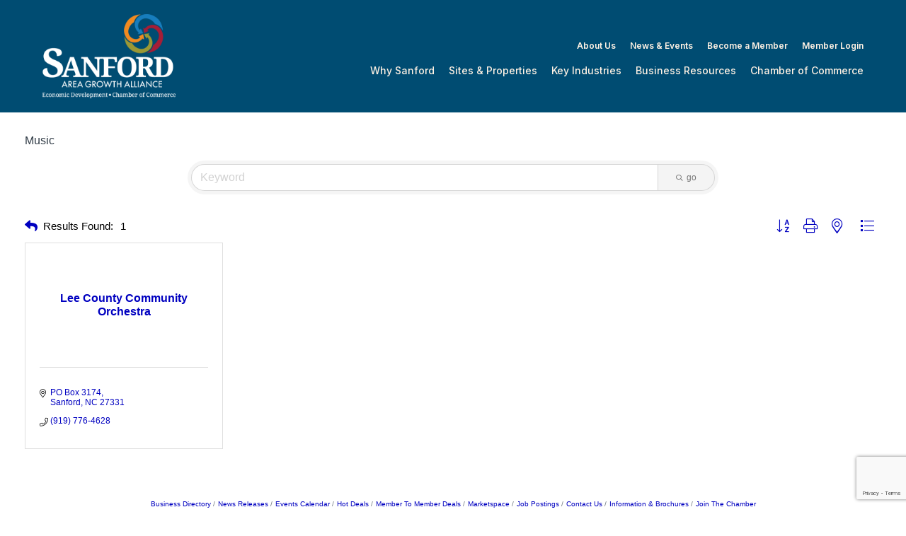

--- FILE ---
content_type: text/html; charset=utf-8
request_url: https://business.growsanfordnc.com/list/category/music-238
body_size: 88639
content:

<!doctype html>
<html lang="en-US">
<head>
<!-- start injected HTML (CCID=2280) -->
<!-- page template: https://growsanfordnc.com/chamber_master_content/ -->
<base href="https://growsanfordnc.com/" />
<meta name="keywords" content="Sanford Area Growth Alliance,Sanford,directory,business search,member search" />
<meta name="description" content="Sanford Area Growth Alliance | Music" />
<link href="https://business.growsanfordnc.com/integration/customerdefinedcss?_=SKpv8Q2" rel="stylesheet" type="text/css" />
<link rel="alternate stylesheet" type="application/rss+xml" title="Music Category | Sanford Area Growth Alliance RSS Feed" href="https://business.growsanfordnc.com/list/rss/music-238" />
<!-- end injected HTML -->

    <meta charset="utf-8">
<script>
var gform;gform||(document.addEventListener("gform_main_scripts_loaded",function(){gform.scriptsLoaded=!0}),document.addEventListener("gform/theme/scripts_loaded",function(){gform.themeScriptsLoaded=!0}),window.addEventListener("DOMContentLoaded",function(){gform.domLoaded=!0}),gform={domLoaded:!1,scriptsLoaded:!1,themeScriptsLoaded:!1,isFormEditor:()=>"function"==typeof InitializeEditor,callIfLoaded:function(o){return!(!gform.domLoaded||!gform.scriptsLoaded||!gform.themeScriptsLoaded&&!gform.isFormEditor()||(gform.isFormEditor()&&console.warn("The use of gform.initializeOnLoaded() is deprecated in the form editor context and will be removed in Gravity Forms 3.1."),o(),0))},initializeOnLoaded:function(o){gform.callIfLoaded(o)||(document.addEventListener("gform_main_scripts_loaded",()=>{gform.scriptsLoaded=!0,gform.callIfLoaded(o)}),document.addEventListener("gform/theme/scripts_loaded",()=>{gform.themeScriptsLoaded=!0,gform.callIfLoaded(o)}),window.addEventListener("DOMContentLoaded",()=>{gform.domLoaded=!0,gform.callIfLoaded(o)}))},hooks:{action:{},filter:{}},addAction:function(o,r,e,t){gform.addHook("action",o,r,e,t)},addFilter:function(o,r,e,t){gform.addHook("filter",o,r,e,t)},doAction:function(o){gform.doHook("action",o,arguments)},applyFilters:function(o){return gform.doHook("filter",o,arguments)},removeAction:function(o,r){gform.removeHook("action",o,r)},removeFilter:function(o,r,e){gform.removeHook("filter",o,r,e)},addHook:function(o,r,e,t,n){null==gform.hooks[o][r]&&(gform.hooks[o][r]=[]);var d=gform.hooks[o][r];null==n&&(n=r+"_"+d.length),gform.hooks[o][r].push({tag:n,callable:e,priority:t=null==t?10:t})},doHook:function(r,o,e){var t;if(e=Array.prototype.slice.call(e,1),null!=gform.hooks[r][o]&&((o=gform.hooks[r][o]).sort(function(o,r){return o.priority-r.priority}),o.forEach(function(o){"function"!=typeof(t=o.callable)&&(t=window[t]),"action"==r?t.apply(null,e):e[0]=t.apply(null,e)})),"filter"==r)return e[0]},removeHook:function(o,r,t,n){var e;null!=gform.hooks[o][r]&&(e=(e=gform.hooks[o][r]).filter(function(o,r,e){return!!(null!=n&&n!=o.tag||null!=t&&t!=o.priority)}),gform.hooks[o][r]=e)}});
</script>

    <meta http-equiv="X-UA-Compatible" content="IE=edge">
    <meta name="viewport" content="width=device-width, initial-scale=1">
    <link rel="stylesheet" href="https://use.typekit.net/qfu6yom.css">
    

	<!-- This site is optimized with the Yoast SEO plugin v26.8 - https://yoast.com/product/yoast-seo-wordpress/ -->
	<title>Music Category | Sanford Area Growth Alliance</title>
	<link rel="canonical" href="https://business.growsanfordnc.com/list" />
	
	
	
	
	
	
	<meta property="article:publisher" content="https://www.facebook.com/SanfordAreaGrowthAlliance/" />
	<meta property="article:modified_time" content="2022-10-04T13:42:14+00:00" />
	<meta name="twitter:card" content="summary_large_image" />
	<meta name="twitter:label1" content="Est. reading time" />
	<meta name="twitter:data1" content="1 minute" />
	<script type="application/ld+json" class="yoast-schema-graph">{"@context":"https://schema.org","@graph":[{"@type":"WebPage","@id":"https://business.growsanfordnc.com/events/calendar/","url":"https://business.growsanfordnc.com/events/calendar/","name":"ChamberMaster Template | Sanford Area Growth Alliance","isPartOf":{"@id":"https://growsanfordnc.com/#website"},"datePublished":"2022-09-22T07:31:27+00:00","dateModified":"2022-10-04T13:42:14+00:00","breadcrumb":{"@id":"https://business.growsanfordnc.com/events/calendar/#breadcrumb"},"inLanguage":"en-US","potentialAction":[{"@type":"ReadAction","target":["https://business.growsanfordnc.com/events/calendar/"]}]},{"@type":"BreadcrumbList","@id":"https://business.growsanfordnc.com/events/calendar/#breadcrumb","itemListElement":[{"@type":"ListItem","position":1,"name":"Home","item":"https://growsanfordnc.com/"},{"@type":"ListItem","position":2,"name":"ChamberMaster Template"}]},{"@type":"WebSite","@id":"https://growsanfordnc.com/#website","url":"https://growsanfordnc.com/","name":"Sanford Area Growth Alliance","description":"","potentialAction":[{"@type":"SearchAction","target":{"@type":"EntryPoint","urlTemplate":"https://growsanfordnc.com/?s={search_term_string}"},"query-input":{"@type":"PropertyValueSpecification","valueRequired":true,"valueName":"search_term_string"}}],"inLanguage":"en-US"}]}</script>
	<!-- / Yoast SEO plugin. -->


<style id='wp-img-auto-sizes-contain-inline-css'>
img:is([sizes=auto i],[sizes^="auto," i]){contain-intrinsic-size:3000px 1500px}
/*# sourceURL=wp-img-auto-sizes-contain-inline-css */
</style>
<link rel='stylesheet' id='tofino-css' href='https://growsanfordnc.com/wp-content/themes/sanford-theme/dist/css/styles.css?id=ffcc74f3b7a16c0819f1&#038;ver=6.9' media='all' />
<style id='rocket-lazyload-inline-css'>
.rll-youtube-player{position:relative;padding-bottom:56.23%;height:0;overflow:hidden;max-width:100%;}.rll-youtube-player:focus-within{outline: 2px solid currentColor;outline-offset: 5px;}.rll-youtube-player iframe{position:absolute;top:0;left:0;width:100%;height:100%;z-index:100;background:0 0}.rll-youtube-player img{bottom:0;display:block;left:0;margin:auto;max-width:100%;width:100%;position:absolute;right:0;top:0;border:none;height:auto;-webkit-transition:.4s all;-moz-transition:.4s all;transition:.4s all}.rll-youtube-player img:hover{-webkit-filter:brightness(75%)}.rll-youtube-player .play{height:100%;width:100%;left:0;top:0;position:absolute;background:url(https://growsanfordnc.com/wp-content/plugins/wp-rocket/assets/img/youtube.png) no-repeat center;background-color: transparent !important;cursor:pointer;border:none;}
/*# sourceURL=rocket-lazyload-inline-css */
</style>
<script id="metrics-js-extra">
var dciMetrics = {"scriptUrl":"https://metrics.dcilabs.com/script.js","trackingId":"2251f110-9cf4-495b-96f8-61b3ecb0ba81"};
//# sourceURL=metrics-js-extra
</script>
<link rel="icon" href="https://growsanfordnc.com/wp-content/uploads/cropped-sanford_logo2018-32x32.png" sizes="32x32" />
<link rel="icon" href="https://growsanfordnc.com/wp-content/uploads/cropped-sanford_logo2018-192x192.png" sizes="192x192" />
<link rel="apple-touch-icon" href="https://growsanfordnc.com/wp-content/uploads/cropped-sanford_logo2018-180x180.png" />
<meta name="msapplication-TileImage" content="https://growsanfordnc.com/wp-content/uploads/cropped-sanford_logo2018-270x270.png" />
<noscript><style id="rocket-lazyload-nojs-css">.rll-youtube-player, [data-lazy-src]{display:none !important;}</style></noscript>	
    <!-- Google Tag Manager -->
    <script>(function(w,d,s,l,i){w[l]=w[l]||[];w[l].push({'gtm.start':
    new Date().getTime(),event:'gtm.js'});var f=d.getElementsByTagName(s)[0],
    j=d.createElement(s),dl=l!='dataLayer'?'&l='+l:'';j.async=true;j.src=
    'https://www.googletagmanager.com/gtm.js?id='+i+dl;f.parentNode.insertBefore(j,f);
    })(window,document,'script','dataLayer','GTM-TBHZ9KR');</script>
    <!-- End Google Tag Manager -->
<link rel='stylesheet' id='gforms_reset_css-css' href='https://growsanfordnc.com/wp-content/plugins/gravityforms/legacy/css/formreset.min.css' media='all' />
<link rel='stylesheet' id='gforms_formsmain_css-css' href='https://growsanfordnc.com/wp-content/plugins/gravityforms/legacy/css/formsmain.min.css' media='all' />
<link rel='stylesheet' id='gforms_ready_class_css-css' href='https://growsanfordnc.com/wp-content/plugins/gravityforms/legacy/css/readyclass.min.css' media='all' />
<link rel='stylesheet' id='gforms_browsers_css-css' href='https://growsanfordnc.com/wp-content/plugins/gravityforms/legacy/css/browsers.min.css' media='all' />
    <!-- jQuery first, then Popper.js, then Bootstrap JS -->
    <script src="https://code.jquery.com/jquery-3.7.1.min.js" crossorigin="anonymous"></script>
    <script type="text/javascript" src="https://code.jquery.com/ui/1.13.2/jquery-ui.min.js"></script>
<script src="https://business.growsanfordnc.com/Content/bundles/SEO4?v=jX-Yo1jNxYBrX6Ffq1gbxQahkKjKjLSiGjCSMnG9UuU1"></script>
    <script type="text/javascript" src="https://ajax.aspnetcdn.com/ajax/globalize/0.1.1/globalize.min.js"></script>
    <script type="text/javascript" src="https://ajax.aspnetcdn.com/ajax/globalize/0.1.1/cultures/globalize.culture.en-US.js"></script>
    <!-- Required meta tags -->
    <meta charset="utf-8">
    <meta name="viewport" content="width=device-width, initial-scale=1, shrink-to-fit=no">
    <link rel="stylesheet" href="https://code.jquery.com/ui/1.13.2/themes/base/jquery-ui.css" type="text/css" media="all" />
    <script type="text/javascript">
        var MNI = MNI || {};
        MNI.CurrentCulture = 'en-US';
        MNI.CultureDateFormat = 'M/d/yyyy';
        MNI.BaseUrl = 'https://business.growsanfordnc.com';
        MNI.jQuery = jQuery.noConflict(true);
        MNI.Page = {
            Domain: 'business.growsanfordnc.com',
            Context: 211,
            Category: 238,
            Member: null,
            MemberPagePopup: true
        };
        MNI.LayoutPromise = new Promise(function (resolve) {
            MNI.LayoutResolution = resolve;
        });
        MNI.MemberFilterUrl = 'list';
    </script>


    <script src="https://www.google.com/recaptcha/enterprise.js?render=6LfI_T8rAAAAAMkWHrLP_GfSf3tLy9tKa839wcWa" async defer></script>
    <script>

        const SITE_KEY = '6LfI_T8rAAAAAMkWHrLP_GfSf3tLy9tKa839wcWa';

        // Repeatedly check if grecaptcha has been loaded, and call the callback once it's available
        function waitForGrecaptcha(callback, retries = 10, interval = 1000) {
            if (typeof grecaptcha !== 'undefined' && grecaptcha.enterprise.execute) {
                callback();
            } else if (retries > 0) { 
                setTimeout(() => {
                    waitForGrecaptcha(callback, retries - 1, interval);
                }, interval);
            } else {
                console.error("grecaptcha is not available after multiple attempts");
            }
        }

        // Generates a reCAPTCHA v3 token using grecaptcha.enterprise and injects it into the given form.
        // If the token input doesn't exist, it creates one. Then it executes the callback with the token.
        function setReCaptchaToken(formElement, callback, action = 'submit') {
            grecaptcha.enterprise.ready(function () {
                grecaptcha.enterprise.execute(SITE_KEY, { action: action }).then(function (token) {

                    MNI.jQuery(function ($) {
                        let input = $(formElement).find("input[name='g-recaptcha-v3']");

                        if (input.length === 0) {
                            input = $('<input>', {
                                type: 'hidden',
                                name: 'g-recaptcha-v3',
                                value: token
                            });
                            $(formElement).append(input);
                        }
                        else
                            $(input).val(token);

                        if (typeof callback === 'function') callback(token);
                    })

                });
            });
        }

    </script>




<script src="https://business.growsanfordnc.com/Content/bundles/MNI?v=34V3-w6z5bLW9Yl7pjO3C5tja0TdKeHFrpRQ0eCPbz81"></script>

    <script type="text/javascript" src="https://maps.googleapis.com/maps/api/js?v=3&key=AIzaSyAACLyaFddZFsbbsMCsSY4lq7g6N4ycArE"></script>
    <!-- Bootstrap CSS -->
    <link type="text/css" href="https://business.growsanfordnc.com/Content/SEO4/css/bootstrap/bootstrap-ns.min.css" rel="stylesheet" />
<link href="https://business.growsanfordnc.com/Content/SEO4/css/fontawesome/css/fa.bundle?v=ruPA372u21djZ69Q5Ysnch4rq1PR55j8o6h6btgP60M1" rel="stylesheet"/>
<link href="https://business.growsanfordnc.com/Content/SEO4/css/v4-module.bundle?v=teKUclOSNwyO4iQ2s3q00X0U2jxs0Mkz0T6S0f4p_241" rel="stylesheet"/>
</head>
<body class="wp-singular page-template page-template-templates page-template-template-flexible-content page-template-templatestemplate-flexible-content-php page page-id-2356 wp-theme-sanford-theme chamber_master_content calendar">
<!-- Google Tag Manager (noscript) -->
<noscript><iframe src="https://www.googletagmanager.com/ns.html?id=GTM-TBHZ9KR"
height="0" width="0" style="display:none;visibility:hidden"></iframe></noscript>
<!-- End Google Tag Manager (noscript) -->




<header class=" main-header w-full bg-primary-700">
    <div class="container max-w-1200">
        <div class="main-header-inner flex justify-between items-center lg:items-end w-full py-3 lg:py-5">
            <a href="https://growsanfordnc.com" title="Sanford Area Growth Alliance" class="header-logo inline-block">
                <span class="block"><svg width="188" height="119" viewBox="0 0 188 119" fill="none" xmlns="http://www.w3.org/2000/svg" xmlns:xlink="http://www.w3.org/1999/xlink">
<rect width="188" height="119" fill="url(#pattern0)"/>
<defs>
<pattern id="pattern0" patternContentUnits="objectBoundingBox" width="1" height="1">
<use xlink:href="#image0_577_164" transform="translate(-0.00201761) scale(0.00198426 0.0031348)"/>
</pattern>
<image id="image0_577_164" width="506" height="319" xlink:href="[data-uri]"/>
</defs>
</svg>
</span>
            </a>

            <button class="absolute flex right-5 lg:hidden js-menu-toggle js-menu-toggle-open" aria-controls="navbarNav" aria-expanded="false" aria-label="Toggle navigation">
                <!-- Hamburger Icon -->
                <span class="w-6 h-6">
                    <svg class="w-full h-full fill-white"><use xlink:href="https://growsanfordnc.com/wp-content/themes/sanford-theme/dist/svg/sprite.svg#icon-hamburger" /></svg>                </span>
                <span class="sr-only">Toggle Navigation Button</span>
            </button>

            <nav class="navigation-menu absolute z-1100 inset-0 hidden w-full h-screen px-5 pt-20 pb-16 overflow-auto bg-primary-700 lg:relative lg:p-0 lg:overflow-visible lg:w-auto lg:h-auto lg:block lg:bg-transparent" id="main-menu">
                <!-- Close Icon -->
                <button class="absolute z-10 w-4 h-4 top-8 right-5 lg:hidden js-menu-toggle">
                    <svg class="w-full h-full fill-white"><use xlink:href="https://growsanfordnc.com/wp-content/themes/sanford-theme/dist/svg/sprite.svg#icon-close" /></svg>                </button>

                <div class="navigation-menu-wrap relative">
                   
                    <div class="top-menu">
                        <ul id="menu-top-menu" class="lg:flex lg:flex-wrap lg:justify-end list-none p-0 m-0 lg:mb-3"><li class="menu-item"><a href="https://growsanfordnc.com/about-us/">About Us</a></li>
<li class="menu-item"><a href="https://growsanfordnc.com/news-and-events/">News &#038; Events</a></li>
<li class="menu-item"><a href="https://business.growsanfordnc.com/member/NewMemberApp/">Become a Member</a></li>
<li class="menu-item"><a href="http://business.growsanfordnc.com/login">Member Login</a></li>
</ul>                        
                    </div>
                    <div class="nav-menu">
                        <ul id="menu-main-menu" class="lg:flex lg:flex-wrap lg:justify-end list-none p-0 m-0 lg:mb-3"><li class="menu-item menu-item-has-children"><a href="https://growsanfordnc.com/why-sanford/">Why Sanford</a>
<ul class="sub-menu">
	<li class="menu-item"><a href="https://growsanfordnc.com/why-sanford/taxes-and-incentives/">Taxes &#038; Incentives</a></li>
	<li class="menu-item"><a href="https://growsanfordnc.com/why-sanford/infrastructure/">Transportation Infrastructure</a></li>
	<li class="menu-item"><a href="https://growsanfordnc.com/why-sanford/workforce-and-demographics/">Workforce &#038; Demographics</a></li>
	<li class="menu-item menu-item-has-children"><a href="https://growsanfordnc.com/why-sanford/quality-of-life/">Quality of Life</a>
	<ul class="sub-menu">
		<li class="menu-item"><a href="https://growsanfordnc.com/why-sanford/quality-of-life/education/">Education</a></li>
		<li class="menu-item"><a href="https://growsanfordnc.com/why-sanford/quality-of-life/healthcare/">Healthcare</a></li>
		<li class="menu-item"><a href="https://growsanfordnc.com/why-sanford/quality-of-life/housing/">Housing</a></li>
		<li class="menu-item"><a href="https://growsanfordnc.com/why-sanford/quality-of-life/arts-culture/">Culture and Recreation</a></li>
	</ul>
</li>
</ul>
</li>
<li class="menu-item menu-item-has-children"><a href="https://growsanfordnc.com/sites-and-properties/">Sites &#038; Properties</a>
<ul class="sub-menu">
	<li class="menu-item"><a href="https://growsanfordnc.com/ccep/">Central Carolina Enterprise Park</a></li>
	<li class="menu-item"><a href="https://www.gwrr.com/industrial-development/?showlocator=true&#038;radius=25&#038;state=NA&#038;search=sanford%20nc">Lee County Rail Sites</a></li>
	<li class="menu-item"><a href="https://properties.zoomprospector.com/nclocal/broker/37278/seo-key?page=1&#038;s%5BSortDirection%5D=true&#038;s%5BradiusLat%5D=0&#038;s%5Bradius%5D=0&#038;s%5BradiusLng%5D=0&#038;s%5BSortBy%5D=featured&#038;s%5BSizeUnits%5D=1">Property Search</a></li>
</ul>
</li>
<li class="menu-item menu-item-has-children"><a href="https://growsanfordnc.com/key-industries/">Key Industries</a>
<ul class="sub-menu">
	<li class="menu-item"><a href="https://growsanfordnc.com/key-industries/advanced-manufacturing/">Advanced Manufacturing</a></li>
	<li class="menu-item"><a href="https://growsanfordnc.com/key-industries/agriculture/">Agriculture</a></li>
	<li class="menu-item"><a href="https://growsanfordnc.com/key-industries/life-sciences/">Life Sciences</a></li>
</ul>
</li>
<li class="menu-item menu-item-has-children"><a href="https://growsanfordnc.com/business-resources/">Business Resources</a>
<ul class="sub-menu">
	<li class="menu-item"><a target="_blank" href="http://www.leesbc.com/">Small Business Center</a></li>
	<li class="menu-item"><a href="https://growsanfordnc.com/business-resources/rise/">RISE Program</a></li>
	<li class="menu-item"><a href="https://growsanfordnc.com/business-resources/workforce-development/">Workforce Development</a></li>
</ul>
</li>
<li class="menu-item menu-item-has-children"><a href="https://growsanfordnc.com/chamber/">Chamber of Commerce</a>
<ul class="sub-menu">
	<li class="menu-item menu-item-has-children"><a href="https://growsanfordnc.com/chamber/member-resources/">Member Resources</a>
	<ul class="sub-menu">
		<li class="menu-item"><a href="https://business.growsanfordnc.com/member/NewMemberApp/">Become a Member</a></li>
		<li class="menu-item"><a href="http://business.growsanfordnc.com/list">Member Directory</a></li>
		<li class="menu-item"><a href="http://business.growsanfordnc.com/membertomember/">Member to Member</a></li>
		<li class="menu-item"><a href="https://growsanfordnc.com/wp-content/uploads/2025-Member-Benefits-RESIZED.pdf">Member Benefits</a></li>
	</ul>
</li>
	<li class="menu-item"><a href="http://business.growsanfordnc.com/events/calendar/">Events Calendar</a></li>
	<li class="menu-item"><a href="https://growsanfordnc.com/chamber/ambassador-program/">Ambassador Program</a></li>
	<li class="menu-item"><a href="https://growsanfordnc.com/chamber/leadership-sanford/">Leadership Sanford</a></li>
</ul>
</li>
</ul>     
                    </div>
                </div>
            </nav>
        </div>
    </div>
</header>

<div class="container">
  <div class="microtek_content">    <div id="gzns">
        
<div class="container-fluid gz-search-results">
    <!-- pagetitle and deals buttons row, deals buttons are now removed but leaving div incase we add back in -->
    <div class="d-flex w-100 gz-pagetitle-dealsbuttons">
        <div class="flex-grow-1 gz-pagetitle">
            <h1>Music</h1>
        </div>
        

<div class="gz-dealsbuttons"></div>

    </div>
    <!-- intro text -->
    <!--banner ad -->
        

<!-- search bar on several pages, internal components mostly the same but internal components differ-->
  <div class="row gz-directory-search-filters">
        <div class="col">
<form action="https://business.growsanfordnc.com/list/category/music-238" id="SearchForm" method="get">                <div class="input-group gz-search-filters">
                <input for="search" type="text" class="form-control gz-search-keyword member-typeahead" aria-label="Search by keyword" placeholder="Keyword" name="q">
                                
                
                
                
                <span><input type="hidden" name="sa" value="False" /></span>
                <div class="input-group-append">
                    <button class="btn gz-search-btn" type="submit" role="search" aria-label="Search Submit"><i class="gz-far gz-fa-search"></i>go</button>
                </div>
                </div>
</form>            <!-- badge pills, these display if keyword or items in search are selected, not sure if they only need to display on the results page or both the main page and results -->    
            <div class="gz-search-pills">
                
                
            </div>   
            <input type="hidden" name="catgId" id="catgId" />
        </div>    
  </div>

    <!-- results count and sort -->
    <div class="row gz-toolbar">
        <div class="col">
            <div class="btn-toolbar justify-content-between gz-results-toolbar" role="toolbar" aria-label="Toolbar with button groups">
                <div class="input-group gz-results-found">
                    <div class="input-group-text gz-results-found-text" id="results-found">
                        <a class="gz-page-return" href="https://business.growsanfordnc.com/list" role="button" title="Back to Search"><i class="gz-fas gz-fa-reply"></i></a>
                        <span class="gz-subtitle gz-results-title">Results Found: </span>
                        <span class="gz-subtitle gz-results-count">1</span>
                    </div>
                </div>
                <div class="gz-toolbar-buttons">
                    <div class="btn-group gz-toolbar-group" role="group" aria-describedby="buttongroup" id="sorting"><span id="buttongroup" class="sr-only">Button group with nested dropdown</span>
                            <a type="button" class="gz-sort-alpha" role="button" title="Sort by A-Z" href="https://business.growsanfordnc.com/list/category/music-238?o=alpha"><i class="gz-fal gz-fa-sort-alpha-down"></i><i class="gz-fal gz-fa-sort-alpha-up"></i><i class="gz-fal gz-fa-sort-numeric-down"></i></a>

                        <a class="gz-toolbar-btn" role="button" rel="nofollow" href="https://business.growsanfordnc.com/list/category/music-238?rendermode=print" title="Print" onclick="return!MNI.Window.Print(this)"><i class="gz-fal gz-fa-print"></i></a>
                        <a class="gz-toolbar-btn" role="button" href="https://business.growsanfordnc.com/list/category/music-238?o=&amp;dm=True" title="View on Map"><i class="gz-fal gz-fa-map-marker-alt"></i></a>
                        <a href="#" class="gz-view-btn gz-cards-view gz-toolbar-btn active" role="button" title="Card View"><i class="gz-fal gz-fa-th"></i></a>
                        <a href="#" class="gz-view-btn gz-list-view gz-toolbar-btn" role="button" title="List View"><i class="gz-fal gz-fa-list"></i></a>
                    </div>
                </div>
            </div>
        </div>
    </div>
<div class="row gz-cards gz-results-cards">
    <!-- start of first card, use this markup and repeat for each one-->
    <div class="gz-list-card-wrapper col-sm-6 col-md-4">

<script type="text/javascript">
    MNI.jQuery(function ($) {
        $(document).ready(function () {
            $('.gz-member-description').hover(
                function () {
                    var descElem = $(this);
                    var toolTipElem = descElem.parent().find('.tooltiptext');
                    var tolerance = 5; // The following check needs some tolerance due to varying pixel sizes setup
                    var isTruncated = descElem[0].scrollHeight > (descElem[0].clientHeight + tolerance);
                    if (isTruncated) toolTipElem.addClass('show');
                });
            $('.gz-list-card-wrapper .card-body').hover(
                function () {
                    // Do nothing. Hover In handled in above element selector. Hover Out handled below
                },
                function () {
                    $(this).parent().find('.tooltiptext.show').removeClass('show');
                }
            );
        });
    });
</script>
<div class="card gz-results-card gz-web-participation-10 gz-no-logo gz-nonsponsor" data-memid="1007" data-gz-wp="Basic">
    <div class="card-header">
        <a href="https://business.growsanfordnc.com/list/member/lee-county-community-orchestra-1007" target="_blank" alt="Lee County Community Orchestra">
                <span class="gz-img-placeholder">Lee County Community Orchestra</span>
            </a>
        <!-- if no image, omit img and display span of text <span class="gz-img-placeholder">Charter Communications</span> -->
        <!--if membership type display span, add class of membership type next to .gz-membership-type -->
        
    </div>
    <div class="card-body gz-card-top">
        <h5 class="card-title gz-card-title" itemprop="name">
            <a href="https://business.growsanfordnc.com/list/member/lee-county-community-orchestra-1007" target="_blank" alt="Lee County Community Orchestra">Lee County Community Orchestra</a>
        </h5>
    </div>
    <div class="card-body gz-results-card-body">
        <ul class="list-group list-group-flush">
                <li class="list-group-item gz-card-address">
                    <a href="https://www.google.com/maps?q=PO%20Box%203174,%20Sanford,%20NC,%2027331" onclick="MNI.Hit.MemberMap(1007)" target="_blank" class="card-link">
                        <i class="gz-fal gz-fa-map-marker-alt"></i>
                        <span class="gz-street-address" itemprop="streetAddress">PO Box 3174</span>
                        
                        
                        
                        <div itemprop="citystatezip">
                            <span class="gz-address-city">Sanford</span>
                            <span>NC</span>
                            <span>27331</span>
                        </div>
                    </a>
                </li>
            <li class="list-group-item gz-card-phone">
                <a href="tel:9197764628" class="card-link"><i class="gz-fal gz-fa-phone"></i><span>(919) 776-4628</span></a>
            </li>
            
        </ul>
    </div>
    <!--if membership deals buttons are activated display card footer, if not omit entire footer-->
</div>
</div>
</div><!-- end of cards row --> 
        
    <div class="row gz-footer-navigation" role="navigation">
        <div class="col">
            <a href="https://business.growsanfordnc.com/list/">Business Directory</a>
            <a href="https://business.growsanfordnc.com/news/">News Releases</a>
            <a href="https://business.growsanfordnc.com/events/">Events Calendar</a>
            <a href="https://business.growsanfordnc.com/hotdeals/">Hot Deals</a>
            <a href="https://business.growsanfordnc.com/MemberToMember/">Member To Member Deals</a>
            <a href="https://business.growsanfordnc.com/marketspace/">Marketspace</a>
            <a href="https://business.growsanfordnc.com/jobs/">Job Postings</a>
            <a href="https://business.growsanfordnc.com/contact/">Contact Us</a>
            <a href="https://business.growsanfordnc.com/info/">Information &amp; Brochures</a>
            
            <a href="https://business.growsanfordnc.com/member/NewMemberApp/">Join The Chamber</a>
        </div>
    </div>

    <div class="row gz-footer-logo">
        <div class="col text-center">
            <a href="http://www.growthzone.com/" target="_blank">
                <img alt="GrowthZone - Membership Management Software" src="https://public.chambermaster.com/content/images/powbyCM_100x33.png" border="0">
            </a>
        </div>
    </div>
</div><!-- container fluid close -->

        
    <script type="text/javascript">
        MNI.DEFAULT_LISTING = 0;
        (function ($) {
            $(function () {
                $('#gz-directory-contactform .gz-toolbar-btn').click(function (e) {
                    e.preventDefault();
                    $('#gz-directory-contactform').submit();
                });
            });
        })(MNI.jQuery);
    </script>

        <!-- JavaScript for Bootstrap 4 components -->
        <!-- js to make 4 column layout instead of 3 column when the module page content area is larger than 950, this is to accomodate for full-width templates and templates that have sidebars-->
        <script type="text/javascript">
            (function ($) {
                $(function () {
                    var $gzns = $('#gzns');
                    var $info = $('#gzns').find('.col-sm-6.col-md-4');
                    if ($gzns.width() > 950) {
                        $info.addClass('col-lg-3');
                    }

                    var store = window.localStorage;
                    var key = "2-list-view";
                    var printKey = "24-list-view";
                    $('.gz-view-btn').click(function (e) {
                        e.preventDefault();
                        $('.gz-view-btn').removeClass('active');
                        $(this).addClass('active');
                        if ($(this).hasClass('gz-list-view')) {
                            store.setItem(key, true);
                            store.setItem(printKey, true);
                            $('.gz-list-card-wrapper').removeClass('col-sm-6 col-md-4').addClass('gz-list-col');
                        } else {
                            store.setItem(key, false);
                            store.setItem(printKey, false);
                            $('.gz-list-card-wrapper').addClass('col-sm-6 col-md-4').removeClass('gz-list-col');
                        }
                    });
                    
                    var isListView = store.getItem(key) == null ? MNI.DEFAULT_LISTING : store.getItem(key) == "true";
                    if (isListView) $('.gz-view-btn.gz-list-view').click();
                    store.setItem(printKey, isListView);
                    MNI.LayoutResolution();

                    (function ($modal) {
                        if ($modal[0]) {
                            $('#gz-info-contactfriend').on('shown.bs.modal', function (e) {
                                $modal.css('max-height', $(window).height() + 'px');
                                $modal.addClass('isLoading');
                                $.ajax({ url: MNI.BaseUrl + '/inforeq/contactFriend?itemType='+MNI.ITEM_TYPE+'&itemId='+MNI.ITEM_ID })
                                    .then(function (r) {
                                        $modal.find('.modal-body')
                                            .html($.parseHTML(r.Html));
                                        $modal.removeClass('isLoading');
                                        $('#gz-info-contactfriend').addClass('in');
                                        $.getScript("https://www.google.com/recaptcha/api.js");
                                    });
                            });
                            $('#gz-info-contactfriend .send-btn').click(function () {
                                var $form = $modal.find('form');
                                $modal.addClass('isLoading');
                                $.ajax({
                                    url: $form.attr('action'),
                                    type: 'POST',
                                    data: $form.serialize(),
                                    dataType: 'json'
                                }).then(function (r) {
                                    if (r.Success) $('#gz-info-contactfriend').modal('hide');
                                    else $modal.find('.modal-body').html($.parseHTML(r.Html));
                                    $.getScript("https://www.google.com/recaptcha/api.js");
                                    $modal.removeClass('isLoading');
                                });
                            });
                        }
                    })($('#gz-info-contactfriend .modal-content'));

                    (function ($modal) {
                        if ($modal[0]) {
                            $('#gz-info-subscribe').on('shown.bs.modal', function (e) {
                            $('#gz-info-subscribe .send-btn').show();
                            $modal.addClass('isLoading');
                                $.ajax({ url: MNI.SUBSCRIBE_URL })
                                .then(function (r) {
                                    $modal.find('.modal-body')
                                        .html(r);

                                    $modal.removeClass('isLoading');
                                });
                            });
                            $('#gz-info-subscribe .send-btn').click(function () {
                                var $form = $modal.find('form');
                                $modal.addClass('isLoading');

                                waitForGrecaptcha(() => {
                                    setReCaptchaToken($form, () => {
                                        $.ajax({
                                            url: $form.attr('action'),
                                            type: 'POST',
                                            data: $form.serialize()
                                        }).then(function (r) {
                                            if (r.toLowerCase().search('thank you') != -1) {
                                                $('#gz-info-subscribe .send-btn').hide();
                                            }
                                            $modal.find('.modal-body').html(r);
                                            $modal.removeClass('isLoading');
                                        });
                                    }, "hotDealsSubscribe");
                                })                        
                            });
                        }
                    })($('#gz-info-subscribe .modal-content'));

                    (function ($modal) {
                        $('#gz-info-calendarformat').on('shown.bs.modal', function (e) {
                            var backdropElem = "<div class=\"modal-backdrop fade in\" style=\"height: 731px;\" ></div >";
                            $('#gz-info-calendarformat').addClass('in');                           
                            if (!($('#gz-info-calendarformat .modal-backdrop').length)) {
                                $('#gz-info-calendarformat').prepend(backdropElem);
                            }
                            else {
                                $('#gz-info-calendarformat .modal-backdrop').addClass('in');
                            }
                        });
                        $('#gz-info-calendarformat').on('hidden.bs.modal', function (e) {
                            $('#gz-info-calendarformat').removeClass('in');
                            $('#gz-info-calendarformat .modal-backdrop').remove();
                        });
                        if ($modal[0]) {
                            $('.calendarLink').click(function (e) {
                                $('#gz-info-calendarformat').modal('hide');
                            });
                        }
                    })($('#gz-info-calendarformat .modal-content'));

                    // Constructs the Find Members type ahead suggestion engine. Tokenizes on the Name item in the remote return object. Case Sensitive usage.
                    var members = new Bloodhound({
                        datumTokenizer: Bloodhound.tokenizers.whitespace,
                        queryTokenizer: Bloodhound.tokenizers.whitespace,
                        remote: {
                            url: MNI.BaseUrl + '/list/find?q=%searchTerm',
                            wildcard: '%searchTerm',
                            replace: function () {
                                var q = MNI.BaseUrl + '/list/find?q=' + encodeURIComponent($('.gz-search-keyword').val());
                                var categoryId = $('#catgId').val();
                                var quickLinkId = $('#qlId').val();
                                if (categoryId) {
                                    q += "&catgId=" + encodeURIComponent(categoryId);
                                }
                                if (quickLinkId) {
                                    q += "&qlid=" + encodeURIComponent(quickLinkId);
                                }
                                return q;
                            }
                        }
                    });

                    // Initializing the typeahead using the Bloodhound remote dataset. Display the Name and Type from the dataset via the suggestion template. Case sensitive.
                    $('.member-typeahead').typeahead({
                        hint: false,
                    },
                        {
                            display: 'Name',
                            source: members,
                            limit: Infinity,
                            templates: {
                                suggestion: function (data) { return '<div class="mn-autocomplete"><span class="mn-autocomplete-name">' + data.Name + '</span></br><span class="mn-autocomplete-type">' + data.Type + '</span></div>' }
                            }
                    });

                    $('.member-typeahead').on('typeahead:selected', function (evt, item) {
                        var openInNewWindow = MNI.Page.MemberPagePopup
                        var doAction = openInNewWindow ? MNI.openNewWindow : MNI.redirectTo;

                        switch (item.ResultType) {
                            case 1: // AutocompleteSearchResultType.Category
                                doAction(MNI.Path.Category(item.SlugWithID));
                                break;
                            case 2: // AutocompleteSearchResultType.QuickLink
                                doAction(MNI.Path.QuickLink(item.SlugWithID));
                                break;
                            case 3: // AutocompleteSearchResultType.Member
                                if (item.MemberPageAction == 1) {
                                    MNI.logHitStat("mbrws", item.ID).then(function () {
                                        var location = item.WebParticipation < 10 ? MNI.Path.MemberKeywordSearch(item.Name) : MNI.Path.Member(item.SlugWithID);
                                        doAction(location);
                                    });
                                }
                                else {
                                    var location = item.WebParticipation < 10 ? MNI.Path.MemberKeywordSearch(item.Name) : MNI.Path.Member(item.SlugWithID);
                                    doAction(location);
                                }
                                break;
                        }
                    })

                    $('#category-select').change(function () {
                        // Store the category ID in a hidden field so the remote fetch can use it when necessary
                        var categoryId = $('#category-select option:selected').val();
                        $('#catgId').val(categoryId);
                        // Don't rely on prior locally cached data when the category is changed.
                        $('.member-typeahead').typeahead('destroy');
                        $('.member-typeahead').typeahead({
                            hint: false,
                        },
                            {
                                display: 'Name',
                                source: members,
                                limit: Infinity,
                                templates: {
                                    suggestion: function (data) { return '<div class="mn-autocomplete"><span class="mn-autocomplete-name">' + data.Name + '</span></br><span class="mn-autocomplete-type">' + data.Type + '</span></div>' }
                                }
                            });
                    });
                    MNI.Plugins.AutoComplete.Init('#mn-search-geoip input', { path: '/' + MNI.MemberFilterUrl + '/find-geographic' });
                });
            })(MNI.jQuery);
        </script>
    </div>
</div>
</div>

<footer class="footer overflow-x-hidden">  
    <div class="container max-w-1480 px-0 lg:px-5 relative">
        <div class="footer-inner flex flex-col lg:flex-row">
            <div class="footer-left w-full lg:w-2/3 bg-primary-700 pt-14 sm:pt-16 lg:pt-24 px-5 pr-5 lg:pl-0 lg:pr-8 xl:pr-16 pb-[9.5rem] sm:pb-24 lg:pb-36 order-2 lg:order-1 relative lg:before:absolute lg:before:top-0 lg:before:bottom-0 lg:before:w-full lg:before:h-full lg:before:bg-primary-700 lg:before:z-negative">
                <div class="flex flex-wrap">
                    <div class="w-full sm:w-1/3 sm:pr-5 lg:pr-4 xl:pr-9 sm:border-r sm:border-solid sm:border-primary-300 text-center sm:text-left mb-10 sm:mb-0">
                        <a href="https://growsanfordnc.com" title="Sanford Area Growth Alliance" class="footer-logo inline-block">
                            <span class="block"><svg width="188" height="119" viewBox="0 0 188 119" fill="none" xmlns="http://www.w3.org/2000/svg" xmlns:xlink="http://www.w3.org/1999/xlink">
<rect width="188" height="119" fill="url(#pattern0)"/>
<defs>
<pattern id="pattern0" patternContentUnits="objectBoundingBox" width="1" height="1">
<use xlink:href="#image0_577_164" transform="translate(-0.00201761) scale(0.00198426 0.0031348)"/>
</pattern>
<image id="image0_577_164" width="506" height="319" xlink:href="[data-uri]"/>
</defs>
</svg>
</span>
                        </a>
                    </div>
                    <div class="w-1/2 sm:w-1/3 sm:pl-5 pr-5 lg:px-4 xl:px-9 border-r border-solid border-primary-300">
                        <h5 class="font-tag text-sm !leading-none font-bold text-white mb-6">Helpful Links</h5>
                        <ul id="menu-footer-menu" class="footer-menu list-none p-0 m-0"><li class="menu-item"><a href="https://growsanfordnc.com/about-us/">About Us</a></li>
<li class="menu-item"><a href="https://growsanfordnc.com/about-us/staff-board/">Staff &#038; Board</a></li>
<li class="menu-item"><a href="https://growsanfordnc.com/news-and-events/">News &#038; Events</a></li>
<li class="menu-item"><a href="https://growsanfordnc.com/key-industries/">Key Industries</a></li>
<li class="menu-item"><a href="https://growsanfordnc.com/why-sanford/">Why Sanford</a></li>
<li class="menu-item"><a href="https://growsanfordnc.com/sites-and-properties/">Sites &#038; Properties</a></li>
<li class="menu-item"><a href="https://growsanfordnc.com/business-resources/">Business Resources</a></li>
<li class="menu-item"><a href="https://growsanfordnc.com/chamber/">Chamber of Commerce</a></li>
<li class="menu-item"><a href="https://business.growsanfordnc.com/member/NewMemberApp/">Become a Member</a></li>
<li class="menu-item"><a href="http://business.growsanfordnc.com/login">Member Login</a></li>
<li class="menu-item"><a target="_blank" href="https://growsanfordnc.com/wp-content/uploads/SAGA-2024-Annual-Report-FINAL.pdf">Annual Report</a></li>
</ul> 
                    </div>
                    <div class="w-1/2 sm:w-1/3 pl-5 lg:pl-4 xl:pl-9">
                        <div class="border-b border-primary-300 pb-10 mb-10">
                            <h5 class="font-tag text-sm !leading-none font-bold text-white mb-6">Get In Touch</h5>
                            <address class="text-sm !leading-tight not-italic font-medium text-white">
                                                                    <a href="tel:919-774-8439" targte="_blank" class="hover:underline">919-774-8439</a><br><br>
                                                                <span class="underline"><a href="mailto:frontdesk@growsanfordnc.com">General Inquiry</a></span><br><br>
                                                                                                    115 Chatham Street<br><br>
Sanford, NC 27330                                   
                                                            </address>  
                        </div>  
                         
                        <div>
                            <h5 class="font-tag text-sm !leading-none font-bold text-white mb-6">Follow Us</h5>
                            <ul class="footer-social list-none m-0 p-0">
                                                                    <li class="mb-4">
                                        <a href="https://www.facebook.com/people/Sanford-Area-Growth-Alliance/61578741325743/?_rdr" target="_blank" class="text-white flex items-center w-full">
                                            <span class="block fill-white mr-3.5 w-5"><svg width="20" height="20" viewBox="0 0 20 20" xmlns="http://www.w3.org/2000/svg">
<g clip-path="url(#clip0_437_316)">
<path fill-rule="evenodd" clip-rule="evenodd" d="M0 10.0558C0 15.0275 3.61083 19.1617 8.33333 20V12.7775H5.83333V10H8.33333V7.7775C8.33333 5.2775 9.94417 3.88917 12.2225 3.88917C12.9442 3.88917 13.7225 4 14.4442 4.11083V6.66667H13.1667C11.9442 6.66667 11.6667 7.2775 11.6667 8.05583V10H14.3333L13.8892 12.7775H11.6667V20C16.3892 19.1617 20 15.0283 20 10.0558C20 4.525 15.5 0 10 0C4.5 0 0 4.525 0 10.0558Z"/>
</g>
<defs>
<clipPath id="clip0_437_316">
<rect width="20" height="20"/>
</clipPath>
</defs>
</svg>
</span>
                                            <span class="icon-text text-sm !leading-none font-medium text-white">Facebook</span>
                                        </a>
                                    </li>
                                                                                                    <li class="mb-4">
                                        <a href="https://twitter.com/GrowSanfordNC" target="_blank" class="text-white flex items-center w-full">
                                            <span class="block fill-white mr-3.5 w-5"><svg width="20" height="20" viewBox="0 0 20 20" xmlns="http://www.w3.org/2000/svg">
<path d="M19.7024 4.11415C19.0066 4.42248 18.2591 4.63082 17.4733 4.72498C18.2841 4.23981 18.8907 3.4762 19.1799 2.57665C18.4181 3.02914 17.5844 3.34765 16.7149 3.51832C16.1302 2.89404 15.3558 2.48025 14.5119 2.34121C13.6679 2.20217 12.8017 2.34564 12.0476 2.74936C11.2936 3.15308 10.6939 3.79445 10.3417 4.5739C9.98954 5.35335 9.90454 6.22727 10.0999 7.05998C8.55633 6.98248 7.04628 6.58127 5.66778 5.8824C4.28928 5.18353 3.07313 4.20262 2.09826 3.00332C1.76493 3.57832 1.57326 4.24498 1.57326 4.95498C1.57289 5.59415 1.73029 6.22352 2.03149 6.78726C2.3327 7.351 2.7684 7.83168 3.29993 8.18665C2.68349 8.16704 2.08066 8.00047 1.5416 7.70082V7.75082C1.54153 8.64727 1.85162 9.51613 2.41925 10.21C2.98687 10.9038 3.77707 11.3799 4.65576 11.5575C4.08391 11.7122 3.48438 11.735 2.90243 11.6242C3.15034 12.3955 3.63326 13.07 4.28357 13.5533C4.93388 14.0365 5.71903 14.3043 6.5291 14.3192C5.15396 15.3987 3.45567 15.9842 1.70743 15.9816C1.39775 15.9817 1.08833 15.9636 0.780762 15.9275C2.55533 17.0685 4.62105 17.674 6.73076 17.6716C13.8724 17.6716 17.7766 11.7566 17.7766 6.62665C17.7766 6.45998 17.7724 6.29165 17.7649 6.12498C18.5243 5.57579 19.1799 4.89573 19.7008 4.11665L19.7024 4.11415Z"/>
</svg>
</span>
                                            <span class="icon-text text-sm !leading-none font-medium text-white">Twitter</span>
                                        </a>
                                    </li>
                                                                                                    <li class="mb-4">
                                        <a href="https://www.instagram.com/growsanfordnc/" target="_blank" class="text-white flex items-center w-full">
                                            <span class="block fill-white mr-3.5 w-5"><svg width="20" height="20" viewBox="0 0 20 20" xmlns="http://www.w3.org/2000/svg">
<path fill-rule="evenodd" clip-rule="evenodd" d="M5.87727 0.06C6.94364 0.0109091 7.28364 0 10 0C12.7164 0 13.0564 0.0118182 14.1218 0.06C15.1873 0.108182 15.9145 0.278182 16.5509 0.524545C17.2173 0.776364 17.8218 1.17 18.3218 1.67909C18.8309 2.17818 19.2236 2.78182 19.4745 3.44909C19.7218 4.08545 19.8909 4.81273 19.94 5.87636C19.9891 6.94455 20 7.28455 20 10C20 12.7164 19.9882 13.0564 19.94 14.1227C19.8918 15.1864 19.7218 15.9136 19.4745 16.55C19.2236 17.2174 18.8303 17.822 18.3218 18.3218C17.8218 18.8309 17.2173 19.2236 16.5509 19.4745C15.9145 19.7218 15.1873 19.8909 14.1236 19.94C13.0564 19.9891 12.7164 20 10 20C7.28364 20 6.94364 19.9882 5.87727 19.94C4.81364 19.8918 4.08636 19.7218 3.45 19.4745C2.78266 19.2236 2.17802 18.8302 1.67818 18.3218C1.16944 17.8224 0.775741 17.2181 0.524545 16.5509C0.278182 15.9145 0.109091 15.1873 0.06 14.1236C0.0109091 13.0555 0 12.7155 0 10C0 7.28364 0.0118182 6.94364 0.06 5.87818C0.108182 4.81273 0.278182 4.08545 0.524545 3.44909C0.776112 2.78189 1.17011 2.17756 1.67909 1.67818C2.17822 1.16955 2.78225 0.775858 3.44909 0.524545C4.08545 0.278182 4.81273 0.109091 5.87636 0.06H5.87727ZM14.0409 1.86C12.9864 1.81182 12.67 1.80182 10 1.80182C7.33 1.80182 7.01364 1.81182 5.95909 1.86C4.98364 1.90455 4.45455 2.06727 4.10182 2.20455C3.63545 2.38636 3.30182 2.60182 2.95182 2.95182C2.62004 3.27459 2.36471 3.66753 2.20455 4.10182C2.06727 4.45455 1.90455 4.98364 1.86 5.95909C1.81182 7.01364 1.80182 7.33 1.80182 10C1.80182 12.67 1.81182 12.9864 1.86 14.0409C1.90455 15.0164 2.06727 15.5455 2.20455 15.8982C2.36455 16.3318 2.62 16.7255 2.95182 17.0482C3.27455 17.38 3.66818 17.6355 4.10182 17.7955C4.45455 17.9327 4.98364 18.0955 5.95909 18.14C7.01364 18.1882 7.32909 18.1982 10 18.1982C12.6709 18.1982 12.9864 18.1882 14.0409 18.14C15.0164 18.0955 15.5455 17.9327 15.8982 17.7955C16.3645 17.6136 16.6982 17.3982 17.0482 17.0482C17.38 16.7255 17.6355 16.3318 17.7955 15.8982C17.9327 15.5455 18.0955 15.0164 18.14 14.0409C18.1882 12.9864 18.1982 12.67 18.1982 10C18.1982 7.33 18.1882 7.01364 18.14 5.95909C18.0955 4.98364 17.9327 4.45455 17.7955 4.10182C17.6136 3.63545 17.3982 3.30182 17.0482 2.95182C16.7254 2.62006 16.3325 2.36474 15.8982 2.20455C15.5455 2.06727 15.0164 1.90455 14.0409 1.86ZM8.72273 13.0827C9.43605 13.3797 10.2303 13.4197 10.9699 13.1961C11.7095 12.9725 12.3485 12.499 12.7778 11.8566C13.2071 11.2142 13.4001 10.4426 13.3237 9.67373C13.2473 8.90485 12.9064 8.18634 12.3591 7.64091C12.0102 7.29225 11.5884 7.02528 11.1239 6.85922C10.6595 6.69317 10.164 6.63215 9.67318 6.68056C9.18233 6.72897 8.70832 6.88562 8.28528 7.13921C7.86223 7.3928 7.50068 7.73704 7.22664 8.14714C6.9526 8.55723 6.7729 9.02299 6.70047 9.51087C6.62804 9.99876 6.66468 10.4966 6.80776 10.9687C6.95084 11.4407 7.1968 11.8751 7.52793 12.2407C7.85906 12.6062 8.26711 12.8938 8.72273 13.0827ZM6.36545 6.36545C6.84275 5.88816 7.40938 5.50955 8.033 5.25124C8.65662 4.99293 9.325 4.85998 10 4.85998C10.675 4.85998 11.3434 4.99293 11.967 5.25124C12.5906 5.50955 13.1573 5.88816 13.6345 6.36545C14.1118 6.84275 14.4905 7.40938 14.7488 8.033C15.0071 8.65662 15.14 9.325 15.14 10C15.14 10.675 15.0071 11.3434 14.7488 11.967C14.4905 12.5906 14.1118 13.1573 13.6345 13.6345C12.6706 14.5985 11.3632 15.14 10 15.14C8.63678 15.14 7.3294 14.5985 6.36545 13.6345C5.40151 12.6706 4.85998 11.3632 4.85998 10C4.85998 8.63678 5.40151 7.3294 6.36545 6.36545ZM16.28 5.62545C16.3983 5.51388 16.493 5.37971 16.5585 5.23089C16.624 5.08206 16.6589 4.92161 16.6613 4.75903C16.6637 4.59645 16.6334 4.43504 16.5723 4.28437C16.5111 4.1337 16.4204 3.99683 16.3054 3.88185C16.1904 3.76688 16.0536 3.67614 15.9029 3.61502C15.7522 3.55389 15.5908 3.52361 15.4282 3.52598C15.2657 3.52835 15.1052 3.56332 14.9564 3.62881C14.8076 3.69431 14.6734 3.789 14.5618 3.90727C14.3448 4.1373 14.226 4.44284 14.2306 4.75903C14.2352 5.07522 14.3629 5.37716 14.5865 5.60077C14.8101 5.82437 15.1121 5.95203 15.4282 5.95664C15.7444 5.96125 16.05 5.84245 16.28 5.62545Z"/>
</svg>
</span>
                                            <span class="icon-text text-sm !leading-none font-medium text-white">Instagram</span>
                                        </a>
                                    </li>
                                                                                                    <li>
                                        <a href="https://www.linkedin.com/company/sanford-area-growth-alliance/" target="_blank" class="text-white flex items-center w-full">
                                            <span class="block fill-white mr-3.5 w-5"><?xml version="1.0" encoding="utf-8"?>
<!-- Generator: Adobe Illustrator 24.3.0, SVG Export Plug-In . SVG Version: 6.00 Build 0)  -->
<svg version="1.1" id="Layer_1" xmlns="http://www.w3.org/2000/svg" xmlns:xlink="http://www.w3.org/1999/xlink" x="0px" y="0px"
	 viewBox="0 0 20 20" enable-background="new 0 0 20 20" xml:space="preserve">
<path fill-rule="evenodd" clip-rule="evenodd" d="M0,1.7c0-0.4,0.2-0.9,0.5-1.2S1.2,0,1.7,0h16.6c0.2,0,0.4,0,0.6,0.1
	c0.2,0.1,0.4,0.2,0.5,0.4c0.2,0.2,0.3,0.3,0.4,0.5C19.9,1.2,20,1.4,20,1.7v16.6c0,0.2,0,0.4-0.1,0.6c-0.1,0.2-0.2,0.4-0.4,0.5
	c-0.2,0.2-0.3,0.3-0.5,0.4c-0.2,0.1-0.4,0.1-0.6,0.1H1.7c-0.2,0-0.4,0-0.6-0.1c-0.2-0.1-0.4-0.2-0.5-0.4c-0.2-0.2-0.3-0.3-0.4-0.5
	C0,18.7,0,18.5,0,18.3V1.7z M7.9,7.6h2.7V9C11,8.2,12,7.5,13.5,7.5c2.9,0,3.6,1.6,3.6,4.4v5.3h-2.9v-4.6c0-1.6-0.4-2.5-1.4-2.5
	c-1.4,0-1.9,1-1.9,2.5v4.6H7.9V7.6z M2.9,17.1h2.9V7.5H2.9V17.1L2.9,17.1z M6.2,4.4c0,0.2,0,0.5-0.1,0.7C6,5.3,5.9,5.5,5.7,5.7
	C5.5,5.9,5.3,6,5.1,6.1C4.9,6.2,4.6,6.3,4.4,6.3c-0.2,0-0.5,0-0.7-0.1C3.4,6,3.2,5.9,3,5.7C2.9,5.5,2.7,5.3,2.6,5.1
	C2.5,4.9,2.5,4.6,2.5,4.4c0-0.5,0.2-1,0.6-1.3c0.4-0.3,0.8-0.5,1.3-0.5c0.5,0,1,0.2,1.3,0.5C6,3.4,6.2,3.9,6.2,4.4z"/>
</svg>
</span>
                                            <span class="icon-text text-sm !leading-none font-medium text-white">Linkedin</span>
                                        </a>
                                    </li>
                                                            </ul>
                        </div> 
                    </div>
                </div>
            </div>
            <div class="footer-right w-full lg:w-1/3 bg-primary-400 pt-16 pb-12 lg:pt-24 px-5 lg:pl-8 lg:pr-0 xl:pl-16 lg:pb-16 order-1 lg:order-2 relative lg:before:absolute lg:before:top-0 lg:before:bottom-0 lg:before:w-full lg:before:h-full lg:before:bg-primary-400 lg:before:z-negative"> 
                <h5 class="text-2xl md:text-28 lg:text-32 !leading-snug font-bold text-white">Receive the latest news about the Sanford Community</h5>
                <div>
                    
                <div class='gf_browser_chrome gform_wrapper gform_legacy_markup_wrapper gform-theme--no-framework' data-form-theme='legacy' data-form-index='0' id='gform_wrapper_1' ><div id='gf_1' class='gform_anchor' tabindex='-1'></div><form method='post' enctype='multipart/form-data' target='gform_ajax_frame_1' id='gform_1'  action='/chamber_master_content/#gf_1' data-formid='1' novalidate>
                        <div class='gform-body gform_body'><ul id='gform_fields_1' class='gform_fields top_label form_sublabel_below description_below validation_below'><li id="field_1_1" class="gfield gfield--type-text gfield_contains_required field_sublabel_below gfield--no-description field_description_below field_validation_below gfield_visibility_visible"  ><label class='gfield_label gform-field-label' for='input_1_1'>Name<span class="gfield_required"><span class="gfield_required gfield_required_asterisk">*</span></span></label><div class='ginput_container ginput_container_text'><input name='input_1' id='input_1_1' type='text' value='' class='medium'   tabindex='49' placeholder='Name' aria-required="true" aria-invalid="false"   /></div></li><li id="field_1_2" class="gfield gfield--type-email gfield--width-full gfield_contains_required field_sublabel_below gfield--no-description field_description_below field_validation_below gfield_visibility_visible"  ><label class='gfield_label gform-field-label' for='input_1_2'>Email<span class="gfield_required"><span class="gfield_required gfield_required_asterisk">*</span></span></label><div class='ginput_container ginput_container_email'>
                            <input name='input_2' id='input_1_2' type='email' value='' class='large' tabindex='50'  placeholder='E-Mail Address' aria-required="true" aria-invalid="false"  />
                        </div></li></ul></div>
        <div class='gform-footer gform_footer top_label'> <input type='submit' id='gform_submit_button_1' class='gform_button button' onclick='gform.submission.handleButtonClick(this);' data-submission-type='submit' value='Subscribe' tabindex='51' /> <input type='hidden' name='gform_ajax' value='form_id=1&amp;title=&amp;description=&amp;tabindex=49&amp;theme=legacy&amp;styles=[]&amp;hash=26a1f6f6b64fbe275bcb853649eaad39' />
            <input type='hidden' class='gform_hidden' name='gform_submission_method' data-js='gform_submission_method_1' value='iframe' />
            <input type='hidden' class='gform_hidden' name='gform_theme' data-js='gform_theme_1' id='gform_theme_1' value='legacy' />
            <input type='hidden' class='gform_hidden' name='gform_style_settings' data-js='gform_style_settings_1' id='gform_style_settings_1' value='[]' />
            <input type='hidden' class='gform_hidden' name='is_submit_1' value='1' />
            <input type='hidden' class='gform_hidden' name='gform_submit' value='1' />
            
            <input type='hidden' class='gform_hidden' name='gform_currency' data-currency='USD' value='inQztfRRERO4xgX1DraUujETNs1chOhoQwbj3KZ2XedKIikwC5lvOPleotCs3aCT3emVA4qjOujqWI1odq0hGoHLvx+5vxphIS7Jsc9VlUFcJXk=' />
            <input type='hidden' class='gform_hidden' name='gform_unique_id' value='' />
            <input type='hidden' class='gform_hidden' name='state_1' value='WyJbXSIsImY4ODlhZDQ5M2UzNDhjZDlkYWM2OTdhZDE5ZDZmMjQ0Il0=' />
            <input type='hidden' autocomplete='off' class='gform_hidden' name='gform_target_page_number_1' id='gform_target_page_number_1' value='0' />
            <input type='hidden' autocomplete='off' class='gform_hidden' name='gform_source_page_number_1' id='gform_source_page_number_1' value='1' />
            <input type='hidden' name='gform_field_values' value='' />
            
        </div>
                        </form>
                        </div>
		                <iframe style='display:none;width:0px;height:0px;' src='about:blank' name='gform_ajax_frame_1' id='gform_ajax_frame_1' title='This iframe contains the logic required to handle Ajax powered Gravity Forms.'></iframe>
		                <script>
gform.initializeOnLoaded( function() {gformInitSpinner( 1, 'https://growsanfordnc.com/wp-content/plugins/gravityforms/images/spinner.svg', true );jQuery('#gform_ajax_frame_1').on('load',function(){var contents = jQuery(this).contents().find('*').html();var is_postback = contents.indexOf('GF_AJAX_POSTBACK') >= 0;if(!is_postback){return;}var form_content = jQuery(this).contents().find('#gform_wrapper_1');var is_confirmation = jQuery(this).contents().find('#gform_confirmation_wrapper_1').length > 0;var is_redirect = contents.indexOf('gformRedirect(){') >= 0;var is_form = form_content.length > 0 && ! is_redirect && ! is_confirmation;var mt = parseInt(jQuery('html').css('margin-top'), 10) + parseInt(jQuery('body').css('margin-top'), 10) + 100;if(is_form){jQuery('#gform_wrapper_1').html(form_content.html());if(form_content.hasClass('gform_validation_error')){jQuery('#gform_wrapper_1').addClass('gform_validation_error');} else {jQuery('#gform_wrapper_1').removeClass('gform_validation_error');}setTimeout( function() { /* delay the scroll by 50 milliseconds to fix a bug in chrome */ jQuery(document).scrollTop(jQuery('#gform_wrapper_1').offset().top - mt); }, 50 );if(window['gformInitDatepicker']) {gformInitDatepicker();}if(window['gformInitPriceFields']) {gformInitPriceFields();}var current_page = jQuery('#gform_source_page_number_1').val();gformInitSpinner( 1, 'https://growsanfordnc.com/wp-content/plugins/gravityforms/images/spinner.svg', true );jQuery(document).trigger('gform_page_loaded', [1, current_page]);window['gf_submitting_1'] = false;}else if(!is_redirect){var confirmation_content = jQuery(this).contents().find('.GF_AJAX_POSTBACK').html();if(!confirmation_content){confirmation_content = contents;}jQuery('#gform_wrapper_1').replaceWith(confirmation_content);jQuery(document).scrollTop(jQuery('#gf_1').offset().top - mt);jQuery(document).trigger('gform_confirmation_loaded', [1]);window['gf_submitting_1'] = false;wp.a11y.speak(jQuery('#gform_confirmation_message_1').text());}else{jQuery('#gform_1').append(contents);if(window['gformRedirect']) {gformRedirect();}}jQuery(document).trigger("gform_pre_post_render", [{ formId: "1", currentPage: "current_page", abort: function() { this.preventDefault(); } }]);        if (event && event.defaultPrevented) {                return;        }        const gformWrapperDiv = document.getElementById( "gform_wrapper_1" );        if ( gformWrapperDiv ) {            const visibilitySpan = document.createElement( "span" );            visibilitySpan.id = "gform_visibility_test_1";            gformWrapperDiv.insertAdjacentElement( "afterend", visibilitySpan );        }        const visibilityTestDiv = document.getElementById( "gform_visibility_test_1" );        let postRenderFired = false;        function triggerPostRender() {            if ( postRenderFired ) {                return;            }            postRenderFired = true;            gform.core.triggerPostRenderEvents( 1, current_page );            if ( visibilityTestDiv ) {                visibilityTestDiv.parentNode.removeChild( visibilityTestDiv );            }        }        function debounce( func, wait, immediate ) {            var timeout;            return function() {                var context = this, args = arguments;                var later = function() {                    timeout = null;                    if ( !immediate ) func.apply( context, args );                };                var callNow = immediate && !timeout;                clearTimeout( timeout );                timeout = setTimeout( later, wait );                if ( callNow ) func.apply( context, args );            };        }        const debouncedTriggerPostRender = debounce( function() {            triggerPostRender();        }, 200 );        if ( visibilityTestDiv && visibilityTestDiv.offsetParent === null ) {            const observer = new MutationObserver( ( mutations ) => {                mutations.forEach( ( mutation ) => {                    if ( mutation.type === 'attributes' && visibilityTestDiv.offsetParent !== null ) {                        debouncedTriggerPostRender();                        observer.disconnect();                    }                });            });            observer.observe( document.body, {                attributes: true,                childList: false,                subtree: true,                attributeFilter: [ 'style', 'class' ],            });        } else {            triggerPostRender();        }    } );} );
</script>
                </div>
            </div>
        </div>
        <div class="copyright absolute bottom-4 lg:bottom-6 left-5 w-calc-40 z-1">
            <div class="w-full pt-4 lg:pt-6 flex flex-col justify-center sm:flex-row sm:items-center sm:justify-between border-t border-solid border-primary-300">
                <h6 class="font-text text-xs !leading-snug font-medium text-white m-0 text-center sm:text-left">                 
                                            &copy; 2026 Sanford Area Growth Alliance                     
                </h6>
                <div class="mt-6 sm:mt-0">
                    <div class="flex justify-center sm:justify-start text-sm !leading-none text-white">
                        <span>Website by</span>
                        <a href="https://aboutdci.com" target="_blank" title="About DCI" class="w-[2.25rem] h-[1.875rem] ml-2.5 text-white transition-all ease-linear duration-200 hover:text-secondary-600">
                            <svg xmlns="http://www.w3.org/2000/svg" viewBox="0 0 36 30" fill="none"><g fill="currentColor" clip-path="url(#dci-logo-a)"><path d="M5.425 14.564c.39 0 .774-.043 1.153-.133.39-.103.765-.259 1.112-.466V7.401a4.912 4.912 0 0 0-.917-.316 4.293 4.293 0 0 0-1.038-.113c-.43-.01-.857.09-1.241.292a2.735 2.735 0 0 0-.908.793c-.255.349-.45.745-.565 1.165-.135.458-.2.934-.195 1.41.023.491.079.977.162 1.463.125.434.287.854.482 1.26.204.354.482.656.81.882.339.226.742.34 1.145.33M5.406 4.93c.459-.01.918.052 1.358.18.329.098.644.25.926.447V0h2.673v12.52a11.164 11.164 0 0 0 .176 1.935c.06.34.14.675.237 1.01.092.325.208.646.352.953H8.626a1.368 1.368 0 0 1-.213-.222 5.22 5.22 0 0 1-.213-.293 2.853 2.853 0 0 1-.32-.66c-.352.43-.787.774-1.278 1.024a3.64 3.64 0 0 1-1.654.363 4.635 4.635 0 0 1-2.085-.453 4.604 4.604 0 0 1-1.561-1.236 5.538 5.538 0 0 1-.973-1.864A8.157 8.157 0 0 1 0 10.738c0-.74.125-1.48.37-2.179a5.68 5.68 0 0 1 1.07-1.854A5.253 5.253 0 0 1 3.137 5.41a5.08 5.08 0 0 1 2.266-.486M21.977 14.479c-.274.41-.607.773-.987 1.08a4.285 4.285 0 0 1-1.103.632c-.38.151-.783.25-1.186.302-.412.047-.824.07-1.241.07a5.926 5.926 0 0 1-2.53-.495 4.792 4.792 0 0 1-1.709-1.302 5.106 5.106 0 0 1-.968-1.84 7.233 7.233 0 0 1-.301-2.113c-.01-.798.116-1.59.37-2.345a5.278 5.278 0 0 1 1.094-1.873 4.94 4.94 0 0 1 1.792-1.236 6.465 6.465 0 0 1 2.497-.443c.376 0 .742.019 1.089.052.343.033.681.103 1.015.202.324.104.639.241.935.416.315.188.603.415.862.679l-1.668 1.75a6.65 6.65 0 0 0-.556-.533 2.444 2.444 0 0 0-.537-.358 2.353 2.353 0 0 0-.58-.203 3.711 3.711 0 0 0-.685-.066 2.312 2.312 0 0 0-1.27.335 2.836 2.836 0 0 0-.875.872 3.759 3.759 0 0 0-.505 1.194c-.106.43-.157.868-.157 1.312 0 .537.05 1.07.162 1.594.097.458.269.896.514 1.293.223.358.528.65.885.863.39.217.83.326 1.274.316.227 0 .45-.019.672-.061.222-.043.435-.123.634-.236.223-.127.431-.288.612-.477.232-.24.44-.504.625-.787l1.821 1.405h.005ZM23.682 1.562A1.46 1.46 0 0 1 25.174.076c.204 0 .408.037.598.122.171.076.329.189.463.326.13.137.232.302.296.481.07.184.102.382.102.58 0 .198-.032.392-.102.576-.064.18-.166.344-.296.481a1.432 1.432 0 0 1-1.06.462c-.2 0-.4-.042-.585-.132a1.634 1.634 0 0 1-.472-.344 1.714 1.714 0 0 1-.32-.49 1.5 1.5 0 0 1-.12-.572M26.494 5.104h-2.678v11.318h2.678V5.104Z"></path><path d="M35.485 4.694c2.497 11.148-4.35 22.244-15.297 24.787-7.402 1.722-15.13-.906-20.036-6.807 3.674 3.656 8.557 5.788 13.69 5.972 11.581.41 21.305-9.048 21.717-21.135a22.88 22.88 0 0 0-.074-2.817Z"></path></g><defs><clipPath id="dci-logo-a"><path fill="#fff" d="M0 0h36v30H0z"></path></clipPath></defs></svg>
                        </a>
                    </div>
                </div>
            </div>
        </div>
    </div>
</footer>

<script type="speculationrules">
{"prefetch":[{"source":"document","where":{"and":[{"href_matches":"/*"},{"not":{"href_matches":["/wp-*.php","/wp-admin/*","/wp-content/uploads/*","/wp-content/*","/wp-content/plugins/*","/wp-content/themes/sanford-theme/*","/*\\?(.+)"]}},{"not":{"selector_matches":"a[rel~=\"nofollow\"]"}},{"not":{"selector_matches":".no-prefetch, .no-prefetch a"}}]},"eagerness":"conservative"}]}
</script>
<script type="module" src="https://growsanfordnc.com/wp-content/plugins/dci-metrics/dist/assets/app-CknGtWdH.js?ver=6.9" id="metrics-js-module"></script>
<script id="rocket-browser-checker-js-after">
"use strict";var _createClass=function(){function defineProperties(target,props){for(var i=0;i<props.length;i++){var descriptor=props[i];descriptor.enumerable=descriptor.enumerable||!1,descriptor.configurable=!0,"value"in descriptor&&(descriptor.writable=!0),Object.defineProperty(target,descriptor.key,descriptor)}}return function(Constructor,protoProps,staticProps){return protoProps&&defineProperties(Constructor.prototype,protoProps),staticProps&&defineProperties(Constructor,staticProps),Constructor}}();function _classCallCheck(instance,Constructor){if(!(instance instanceof Constructor))throw new TypeError("Cannot call a class as a function")}var RocketBrowserCompatibilityChecker=function(){function RocketBrowserCompatibilityChecker(options){_classCallCheck(this,RocketBrowserCompatibilityChecker),this.passiveSupported=!1,this._checkPassiveOption(this),this.options=!!this.passiveSupported&&options}return _createClass(RocketBrowserCompatibilityChecker,[{key:"_checkPassiveOption",value:function(self){try{var options={get passive(){return!(self.passiveSupported=!0)}};window.addEventListener("test",null,options),window.removeEventListener("test",null,options)}catch(err){self.passiveSupported=!1}}},{key:"initRequestIdleCallback",value:function(){!1 in window&&(window.requestIdleCallback=function(cb){var start=Date.now();return setTimeout(function(){cb({didTimeout:!1,timeRemaining:function(){return Math.max(0,50-(Date.now()-start))}})},1)}),!1 in window&&(window.cancelIdleCallback=function(id){return clearTimeout(id)})}},{key:"isDataSaverModeOn",value:function(){return"connection"in navigator&&!0===navigator.connection.saveData}},{key:"supportsLinkPrefetch",value:function(){var elem=document.createElement("link");return elem.relList&&elem.relList.supports&&elem.relList.supports("prefetch")&&window.IntersectionObserver&&"isIntersecting"in IntersectionObserverEntry.prototype}},{key:"isSlowConnection",value:function(){return"connection"in navigator&&"effectiveType"in navigator.connection&&("2g"===navigator.connection.effectiveType||"slow-2g"===navigator.connection.effectiveType)}}]),RocketBrowserCompatibilityChecker}();
//# sourceURL=rocket-browser-checker-js-after
</script>
<script id="rocket-preload-links-js-extra">
var RocketPreloadLinksConfig = {"excludeUris":"/(?:.+/)?feed(?:/(?:.+/?)?)?$|/(?:.+/)?embed/|/(index.php/)?(.*)wp-json(/.*|$)|/refer/|/go/|/recommend/|/recommends/","usesTrailingSlash":"","imageExt":"jpg|jpeg|gif|png|tiff|bmp|webp|avif|pdf|doc|docx|xls|xlsx|php","fileExt":"jpg|jpeg|gif|png|tiff|bmp|webp|avif|pdf|doc|docx|xls|xlsx|php|html|htm","siteUrl":"https://growsanfordnc.com","onHoverDelay":"100","rateThrottle":"3"};
//# sourceURL=rocket-preload-links-js-extra
</script>
<script id="rocket-preload-links-js-after">
(function() {
"use strict";var r="function"==typeof Symbol&&"symbol"==typeof Symbol.iterator?function(e){return typeof e}:function(e){return e&&"function"==typeof Symbol&&e.constructor===Symbol&&e!==Symbol.prototype?"symbol":typeof e},e=function(){function i(e,t){for(var n=0;n<t.length;n++){var i=t[n];i.enumerable=i.enumerable||!1,i.configurable=!0,"value"in i&&(i.writable=!0),Object.defineProperty(e,i.key,i)}}return function(e,t,n){return t&&i(e.prototype,t),n&&i(e,n),e}}();function i(e,t){if(!(e instanceof t))throw new TypeError("Cannot call a class as a function")}var t=function(){function n(e,t){i(this,n),this.browser=e,this.config=t,this.options=this.browser.options,this.prefetched=new Set,this.eventTime=null,this.threshold=1111,this.numOnHover=0}return e(n,[{key:"init",value:function(){!this.browser.supportsLinkPrefetch()||this.browser.isDataSaverModeOn()||this.browser.isSlowConnection()||(this.regex={excludeUris:RegExp(this.config.excludeUris,"i"),images:RegExp(".("+this.config.imageExt+")$","i"),fileExt:RegExp(".("+this.config.fileExt+")$","i")},this._initListeners(this))}},{key:"_initListeners",value:function(e){-1<this.config.onHoverDelay&&document.addEventListener("mouseover",e.listener.bind(e),e.listenerOptions),document.addEventListener("mousedown",e.listener.bind(e),e.listenerOptions),document.addEventListener("touchstart",e.listener.bind(e),e.listenerOptions)}},{key:"listener",value:function(e){var t=e.target.closest("a"),n=this._prepareUrl(t);if(null!==n)switch(e.type){case"mousedown":case"touchstart":this._addPrefetchLink(n);break;case"mouseover":this._earlyPrefetch(t,n,"mouseout")}}},{key:"_earlyPrefetch",value:function(t,e,n){var i=this,r=setTimeout(function(){if(r=null,0===i.numOnHover)setTimeout(function(){return i.numOnHover=0},1e3);else if(i.numOnHover>i.config.rateThrottle)return;i.numOnHover++,i._addPrefetchLink(e)},this.config.onHoverDelay);t.addEventListener(n,function e(){t.removeEventListener(n,e,{passive:!0}),null!==r&&(clearTimeout(r),r=null)},{passive:!0})}},{key:"_addPrefetchLink",value:function(i){return this.prefetched.add(i.href),new Promise(function(e,t){var n=document.createElement("link");n.rel="prefetch",n.href=i.href,n.onload=e,n.onerror=t,document.head.appendChild(n)}).catch(function(){})}},{key:"_prepareUrl",value:function(e){if(null===e||"object"!==(void 0===e?"undefined":r(e))||!1 in e||-1===["http:","https:"].indexOf(e.protocol))return null;var t=e.href.substring(0,this.config.siteUrl.length),n=this._getPathname(e.href,t),i={original:e.href,protocol:e.protocol,origin:t,pathname:n,href:t+n};return this._isLinkOk(i)?i:null}},{key:"_getPathname",value:function(e,t){var n=t?e.substring(this.config.siteUrl.length):e;return n.startsWith("/")||(n="/"+n),this._shouldAddTrailingSlash(n)?n+"/":n}},{key:"_shouldAddTrailingSlash",value:function(e){return this.config.usesTrailingSlash&&!e.endsWith("/")&&!this.regex.fileExt.test(e)}},{key:"_isLinkOk",value:function(e){return null!==e&&"object"===(void 0===e?"undefined":r(e))&&(!this.prefetched.has(e.href)&&e.origin===this.config.siteUrl&&-1===e.href.indexOf("?")&&-1===e.href.indexOf("#")&&!this.regex.excludeUris.test(e.href)&&!this.regex.images.test(e.href))}}],[{key:"run",value:function(){"undefined"!=typeof RocketPreloadLinksConfig&&new n(new RocketBrowserCompatibilityChecker({capture:!0,passive:!0}),RocketPreloadLinksConfig).init()}}]),n}();t.run();
}());

//# sourceURL=rocket-preload-links-js-after
</script>
<script defer src="https://growsanfordnc.com/wp-content/themes/sanford-theme/dist/js/manifest.js?id=c4c9ca2801636852f220" id="tofino/manifest-js"></script>
<script defer src="https://growsanfordnc.com/wp-content/themes/sanford-theme/dist/js/vendor.js?id=8cba5a59a64a304cae8b" id="tofino/vendor-js"></script>
<script id="tofino-js-extra">
var tofinoJS = {"ajaxUrl":"https://growsanfordnc.com/wp-admin/admin-ajax.php","nextNonce":"351102312e","cookieExpires":"999","themeUrl":"https://growsanfordnc.com/wp-content/themes/sanford-theme","notificationJS":"false","siteURL":"https://growsanfordnc.com"};
//# sourceURL=tofino-js-extra
</script>
<script defer src="https://growsanfordnc.com/wp-content/themes/sanford-theme/dist/js/app.js?id=32d6f4e70a8cd9c4fed0" id="tofino-js"></script>
<script defer src="https://growsanfordnc.com/wp-includes/js/dist/dom-ready.min.js" id="wp-dom-ready-js"></script>
<script defer src="https://growsanfordnc.com/wp-includes/js/dist/hooks.min.js" id="wp-hooks-js"></script>
<script defer src="https://growsanfordnc.com/wp-includes/js/dist/i18n.min.js" id="wp-i18n-js"></script>
<script id="wp-i18n-js-after">
wp.i18n.setLocaleData( { 'text direction\u0004ltr': [ 'ltr' ] } );
//# sourceURL=wp-i18n-js-after
</script>
<script defer src="https://growsanfordnc.com/wp-includes/js/dist/a11y.min.js" id="wp-a11y-js"></script>
<script defer src="https://growsanfordnc.com/wp-includes/js/jquery/jquery.min.js" id="jquery-core-js"></script>
<script defer src="https://growsanfordnc.com/wp-includes/js/jquery/jquery-migrate.min.js" id="jquery-migrate-js"></script>
<script defer src="https://growsanfordnc.com/wp-content/plugins/gravityforms/js/jquery.json.min.js" id="gform_json-js"></script>
<script id="gform_gravityforms-js-extra">
var gform_i18n = {"datepicker":{"days":{"monday":"Mo","tuesday":"Tu","wednesday":"We","thursday":"Th","friday":"Fr","saturday":"Sa","sunday":"Su"},"months":{"january":"January","february":"February","march":"March","april":"April","may":"May","june":"June","july":"July","august":"August","september":"September","october":"October","november":"November","december":"December"},"firstDay":1,"iconText":"Select date"}};
var gf_legacy_multi = [];
var gform_gravityforms = {"strings":{"invalid_file_extension":"This type of file is not allowed. Must be one of the following:","delete_file":"Delete this file","in_progress":"in progress","file_exceeds_limit":"File exceeds size limit","illegal_extension":"This type of file is not allowed.","max_reached":"Maximum number of files reached","unknown_error":"There was a problem while saving the file on the server","currently_uploading":"Please wait for the uploading to complete","cancel":"Cancel","cancel_upload":"Cancel this upload","cancelled":"Cancelled","error":"Error","message":"Message"},"vars":{"images_url":"https://growsanfordnc.com/wp-content/plugins/gravityforms/images"}};
var gf_global = {"gf_currency_config":{"name":"U.S. Dollar","symbol_left":"$","symbol_right":"","symbol_padding":"","thousand_separator":",","decimal_separator":".","decimals":2,"code":"USD"},"base_url":"https://growsanfordnc.com/wp-content/plugins/gravityforms","number_formats":[],"spinnerUrl":"https://growsanfordnc.com/wp-content/plugins/gravityforms/images/spinner.svg","version_hash":"c9e857decea15602fffff83eb9993d48","strings":{"newRowAdded":"New row added.","rowRemoved":"Row removed","formSaved":"The form has been saved.  The content contains the link to return and complete the form."}};
//# sourceURL=gform_gravityforms-js-extra
</script>
<script defer src="https://growsanfordnc.com/wp-content/plugins/gravityforms/js/gravityforms.min.js" id="gform_gravityforms-js"></script>
<script defer src="https://growsanfordnc.com/wp-content/plugins/gravityforms/js/placeholders.jquery.min.js" id="gform_placeholder-js"></script>
<script defer src="https://growsanfordnc.com/wp-content/plugins/gravityforms/assets/js/dist/utils.min.js" id="gform_gravityforms_utils-js"></script>
<script defer src="https://growsanfordnc.com/wp-content/plugins/gravityforms/assets/js/dist/vendor-theme.min.js" id="gform_gravityforms_theme_vendors-js"></script>
<script id="gform_gravityforms_theme-js-extra">
var gform_theme_config = {"common":{"form":{"honeypot":{"version_hash":"c9e857decea15602fffff83eb9993d48"},"ajax":{"ajaxurl":"https://growsanfordnc.com/wp-admin/admin-ajax.php","ajax_submission_nonce":"63040c87ed","i18n":{"step_announcement":"Step %1$s of %2$s, %3$s","unknown_error":"There was an unknown error processing your request. Please try again."}}}},"hmr_dev":"","public_path":"https://growsanfordnc.com/wp-content/plugins/gravityforms/assets/js/dist/","config_nonce":"eb1ba64084"};
//# sourceURL=gform_gravityforms_theme-js-extra
</script>
<script defer src="https://growsanfordnc.com/wp-content/plugins/gravityforms/assets/js/dist/scripts-theme.min.js" id="gform_gravityforms_theme-js"></script>
<script>
gform.initializeOnLoaded( function() { jQuery(document).on('gform_post_render', function(event, formId, currentPage){if(formId == 1) {if(typeof Placeholders != 'undefined'){
                        Placeholders.enable();
                    }} } );jQuery(document).on('gform_post_conditional_logic', function(event, formId, fields, isInit){} ) } );
</script>
<script>
gform.initializeOnLoaded( function() {jQuery(document).trigger("gform_pre_post_render", [{ formId: "1", currentPage: "1", abort: function() { this.preventDefault(); } }]);        if (event && event.defaultPrevented) {                return;        }        const gformWrapperDiv = document.getElementById( "gform_wrapper_1" );        if ( gformWrapperDiv ) {            const visibilitySpan = document.createElement( "span" );            visibilitySpan.id = "gform_visibility_test_1";            gformWrapperDiv.insertAdjacentElement( "afterend", visibilitySpan );        }        const visibilityTestDiv = document.getElementById( "gform_visibility_test_1" );        let postRenderFired = false;        function triggerPostRender() {            if ( postRenderFired ) {                return;            }            postRenderFired = true;            gform.core.triggerPostRenderEvents( 1, 1 );            if ( visibilityTestDiv ) {                visibilityTestDiv.parentNode.removeChild( visibilityTestDiv );            }        }        function debounce( func, wait, immediate ) {            var timeout;            return function() {                var context = this, args = arguments;                var later = function() {                    timeout = null;                    if ( !immediate ) func.apply( context, args );                };                var callNow = immediate && !timeout;                clearTimeout( timeout );                timeout = setTimeout( later, wait );                if ( callNow ) func.apply( context, args );            };        }        const debouncedTriggerPostRender = debounce( function() {            triggerPostRender();        }, 200 );        if ( visibilityTestDiv && visibilityTestDiv.offsetParent === null ) {            const observer = new MutationObserver( ( mutations ) => {                mutations.forEach( ( mutation ) => {                    if ( mutation.type === 'attributes' && visibilityTestDiv.offsetParent !== null ) {                        debouncedTriggerPostRender();                        observer.disconnect();                    }                });            });            observer.observe( document.body, {                attributes: true,                childList: false,                subtree: true,                attributeFilter: [ 'style', 'class' ],            });        } else {            triggerPostRender();        }    } );
</script>
<script>window.lazyLoadOptions=[{elements_selector:"img[data-lazy-src],.rocket-lazyload,iframe[data-lazy-src]",data_src:"lazy-src",data_srcset:"lazy-srcset",data_sizes:"lazy-sizes",class_loading:"lazyloading",class_loaded:"lazyloaded",threshold:300,callback_loaded:function(element){if(element.tagName==="IFRAME"&&element.dataset.rocketLazyload=="fitvidscompatible"){if(element.classList.contains("lazyloaded")){if(typeof window.jQuery!="undefined"){if(jQuery.fn.fitVids){jQuery(element).parent().fitVids()}}}}}},{elements_selector:".rocket-lazyload",data_src:"lazy-src",data_srcset:"lazy-srcset",data_sizes:"lazy-sizes",class_loading:"lazyloading",class_loaded:"lazyloaded",threshold:300,}];window.addEventListener('LazyLoad::Initialized',function(e){var lazyLoadInstance=e.detail.instance;if(window.MutationObserver){var observer=new MutationObserver(function(mutations){var image_count=0;var iframe_count=0;var rocketlazy_count=0;mutations.forEach(function(mutation){for(var i=0;i<mutation.addedNodes.length;i++){if(typeof mutation.addedNodes[i].getElementsByTagName!=='function'){continue}
if(typeof mutation.addedNodes[i].getElementsByClassName!=='function'){continue}
images=mutation.addedNodes[i].getElementsByTagName('img');is_image=mutation.addedNodes[i].tagName=="IMG";iframes=mutation.addedNodes[i].getElementsByTagName('iframe');is_iframe=mutation.addedNodes[i].tagName=="IFRAME";rocket_lazy=mutation.addedNodes[i].getElementsByClassName('rocket-lazyload');image_count+=images.length;iframe_count+=iframes.length;rocketlazy_count+=rocket_lazy.length;if(is_image){image_count+=1}
if(is_iframe){iframe_count+=1}}});if(image_count>0||iframe_count>0||rocketlazy_count>0){lazyLoadInstance.update()}});var b=document.getElementsByTagName("body")[0];var config={childList:!0,subtree:!0};observer.observe(b,config)}},!1)</script><script data-no-minify="1" async src="https://growsanfordnc.com/wp-content/plugins/wp-rocket/assets/js/lazyload/17.8.3/lazyload.min.js"></script><script>function lazyLoadThumb(e,alt,l){var t='<img data-lazy-src="https://i.ytimg.com/vi/ID/hqdefault.jpg" alt="" width="480" height="360"><noscript><img src="https://i.ytimg.com/vi/ID/hqdefault.jpg" alt="" width="480" height="360"></noscript>',a='<button class="play" aria-label="Play Youtube video"></button>';if(l){t=t.replace('data-lazy-','');t=t.replace('loading="lazy"','');t=t.replace(/<noscript>.*?<\/noscript>/g,'');}t=t.replace('alt=""','alt="'+alt+'"');return t.replace("ID",e)+a}function lazyLoadYoutubeIframe(){var e=document.createElement("iframe"),t="ID?autoplay=1";t+=0===this.parentNode.dataset.query.length?"":"&"+this.parentNode.dataset.query;e.setAttribute("src",t.replace("ID",this.parentNode.dataset.src)),e.setAttribute("frameborder","0"),e.setAttribute("allowfullscreen","1"),e.setAttribute("allow","accelerometer; autoplay; encrypted-media; gyroscope; picture-in-picture"),this.parentNode.parentNode.replaceChild(e,this.parentNode)}document.addEventListener("DOMContentLoaded",function(){var exclusions=[];var e,t,p,u,l,a=document.getElementsByClassName("rll-youtube-player");for(t=0;t<a.length;t++)(e=document.createElement("div")),(u='https://i.ytimg.com/vi/ID/hqdefault.jpg'),(u=u.replace('ID',a[t].dataset.id)),(l=exclusions.some(exclusion=>u.includes(exclusion))),e.setAttribute("data-id",a[t].dataset.id),e.setAttribute("data-query",a[t].dataset.query),e.setAttribute("data-src",a[t].dataset.src),(e.innerHTML=lazyLoadThumb(a[t].dataset.id,a[t].dataset.alt,l)),a[t].appendChild(e),(p=e.querySelector(".play")),(p.onclick=lazyLoadYoutubeIframe)});</script>

<script>(function(){function c(){var b=a.contentDocument||a.contentWindow.document;if(b){var d=b.createElement('script');d.innerHTML="window.__CF$cv$params={r:'9c32bf9f485d7fd9',t:'MTc2OTI5MTQ0OS4wMDAwMDA='};var a=document.createElement('script');a.nonce='';a.src='/cdn-cgi/challenge-platform/scripts/jsd/main.js';document.getElementsByTagName('head')[0].appendChild(a);";b.getElementsByTagName('head')[0].appendChild(d)}}if(document.body){var a=document.createElement('iframe');a.height=1;a.width=1;a.style.position='absolute';a.style.top=0;a.style.left=0;a.style.border='none';a.style.visibility='hidden';document.body.appendChild(a);if('loading'!==document.readyState)c();else if(window.addEventListener)document.addEventListener('DOMContentLoaded',c);else{var e=document.onreadystatechange||function(){};document.onreadystatechange=function(b){e(b);'loading'!==document.readyState&&(document.onreadystatechange=e,c())}}}})();</script></body>
</html>




--- FILE ---
content_type: text/html; charset=utf-8
request_url: https://www.google.com/recaptcha/enterprise/anchor?ar=1&k=6LfI_T8rAAAAAMkWHrLP_GfSf3tLy9tKa839wcWa&co=aHR0cHM6Ly9idXNpbmVzcy5ncm93c2FuZm9yZG5jLmNvbTo0NDM.&hl=en&v=PoyoqOPhxBO7pBk68S4YbpHZ&size=invisible&anchor-ms=20000&execute-ms=30000&cb=m82pjcru55r3
body_size: 48856
content:
<!DOCTYPE HTML><html dir="ltr" lang="en"><head><meta http-equiv="Content-Type" content="text/html; charset=UTF-8">
<meta http-equiv="X-UA-Compatible" content="IE=edge">
<title>reCAPTCHA</title>
<style type="text/css">
/* cyrillic-ext */
@font-face {
  font-family: 'Roboto';
  font-style: normal;
  font-weight: 400;
  font-stretch: 100%;
  src: url(//fonts.gstatic.com/s/roboto/v48/KFO7CnqEu92Fr1ME7kSn66aGLdTylUAMa3GUBHMdazTgWw.woff2) format('woff2');
  unicode-range: U+0460-052F, U+1C80-1C8A, U+20B4, U+2DE0-2DFF, U+A640-A69F, U+FE2E-FE2F;
}
/* cyrillic */
@font-face {
  font-family: 'Roboto';
  font-style: normal;
  font-weight: 400;
  font-stretch: 100%;
  src: url(//fonts.gstatic.com/s/roboto/v48/KFO7CnqEu92Fr1ME7kSn66aGLdTylUAMa3iUBHMdazTgWw.woff2) format('woff2');
  unicode-range: U+0301, U+0400-045F, U+0490-0491, U+04B0-04B1, U+2116;
}
/* greek-ext */
@font-face {
  font-family: 'Roboto';
  font-style: normal;
  font-weight: 400;
  font-stretch: 100%;
  src: url(//fonts.gstatic.com/s/roboto/v48/KFO7CnqEu92Fr1ME7kSn66aGLdTylUAMa3CUBHMdazTgWw.woff2) format('woff2');
  unicode-range: U+1F00-1FFF;
}
/* greek */
@font-face {
  font-family: 'Roboto';
  font-style: normal;
  font-weight: 400;
  font-stretch: 100%;
  src: url(//fonts.gstatic.com/s/roboto/v48/KFO7CnqEu92Fr1ME7kSn66aGLdTylUAMa3-UBHMdazTgWw.woff2) format('woff2');
  unicode-range: U+0370-0377, U+037A-037F, U+0384-038A, U+038C, U+038E-03A1, U+03A3-03FF;
}
/* math */
@font-face {
  font-family: 'Roboto';
  font-style: normal;
  font-weight: 400;
  font-stretch: 100%;
  src: url(//fonts.gstatic.com/s/roboto/v48/KFO7CnqEu92Fr1ME7kSn66aGLdTylUAMawCUBHMdazTgWw.woff2) format('woff2');
  unicode-range: U+0302-0303, U+0305, U+0307-0308, U+0310, U+0312, U+0315, U+031A, U+0326-0327, U+032C, U+032F-0330, U+0332-0333, U+0338, U+033A, U+0346, U+034D, U+0391-03A1, U+03A3-03A9, U+03B1-03C9, U+03D1, U+03D5-03D6, U+03F0-03F1, U+03F4-03F5, U+2016-2017, U+2034-2038, U+203C, U+2040, U+2043, U+2047, U+2050, U+2057, U+205F, U+2070-2071, U+2074-208E, U+2090-209C, U+20D0-20DC, U+20E1, U+20E5-20EF, U+2100-2112, U+2114-2115, U+2117-2121, U+2123-214F, U+2190, U+2192, U+2194-21AE, U+21B0-21E5, U+21F1-21F2, U+21F4-2211, U+2213-2214, U+2216-22FF, U+2308-230B, U+2310, U+2319, U+231C-2321, U+2336-237A, U+237C, U+2395, U+239B-23B7, U+23D0, U+23DC-23E1, U+2474-2475, U+25AF, U+25B3, U+25B7, U+25BD, U+25C1, U+25CA, U+25CC, U+25FB, U+266D-266F, U+27C0-27FF, U+2900-2AFF, U+2B0E-2B11, U+2B30-2B4C, U+2BFE, U+3030, U+FF5B, U+FF5D, U+1D400-1D7FF, U+1EE00-1EEFF;
}
/* symbols */
@font-face {
  font-family: 'Roboto';
  font-style: normal;
  font-weight: 400;
  font-stretch: 100%;
  src: url(//fonts.gstatic.com/s/roboto/v48/KFO7CnqEu92Fr1ME7kSn66aGLdTylUAMaxKUBHMdazTgWw.woff2) format('woff2');
  unicode-range: U+0001-000C, U+000E-001F, U+007F-009F, U+20DD-20E0, U+20E2-20E4, U+2150-218F, U+2190, U+2192, U+2194-2199, U+21AF, U+21E6-21F0, U+21F3, U+2218-2219, U+2299, U+22C4-22C6, U+2300-243F, U+2440-244A, U+2460-24FF, U+25A0-27BF, U+2800-28FF, U+2921-2922, U+2981, U+29BF, U+29EB, U+2B00-2BFF, U+4DC0-4DFF, U+FFF9-FFFB, U+10140-1018E, U+10190-1019C, U+101A0, U+101D0-101FD, U+102E0-102FB, U+10E60-10E7E, U+1D2C0-1D2D3, U+1D2E0-1D37F, U+1F000-1F0FF, U+1F100-1F1AD, U+1F1E6-1F1FF, U+1F30D-1F30F, U+1F315, U+1F31C, U+1F31E, U+1F320-1F32C, U+1F336, U+1F378, U+1F37D, U+1F382, U+1F393-1F39F, U+1F3A7-1F3A8, U+1F3AC-1F3AF, U+1F3C2, U+1F3C4-1F3C6, U+1F3CA-1F3CE, U+1F3D4-1F3E0, U+1F3ED, U+1F3F1-1F3F3, U+1F3F5-1F3F7, U+1F408, U+1F415, U+1F41F, U+1F426, U+1F43F, U+1F441-1F442, U+1F444, U+1F446-1F449, U+1F44C-1F44E, U+1F453, U+1F46A, U+1F47D, U+1F4A3, U+1F4B0, U+1F4B3, U+1F4B9, U+1F4BB, U+1F4BF, U+1F4C8-1F4CB, U+1F4D6, U+1F4DA, U+1F4DF, U+1F4E3-1F4E6, U+1F4EA-1F4ED, U+1F4F7, U+1F4F9-1F4FB, U+1F4FD-1F4FE, U+1F503, U+1F507-1F50B, U+1F50D, U+1F512-1F513, U+1F53E-1F54A, U+1F54F-1F5FA, U+1F610, U+1F650-1F67F, U+1F687, U+1F68D, U+1F691, U+1F694, U+1F698, U+1F6AD, U+1F6B2, U+1F6B9-1F6BA, U+1F6BC, U+1F6C6-1F6CF, U+1F6D3-1F6D7, U+1F6E0-1F6EA, U+1F6F0-1F6F3, U+1F6F7-1F6FC, U+1F700-1F7FF, U+1F800-1F80B, U+1F810-1F847, U+1F850-1F859, U+1F860-1F887, U+1F890-1F8AD, U+1F8B0-1F8BB, U+1F8C0-1F8C1, U+1F900-1F90B, U+1F93B, U+1F946, U+1F984, U+1F996, U+1F9E9, U+1FA00-1FA6F, U+1FA70-1FA7C, U+1FA80-1FA89, U+1FA8F-1FAC6, U+1FACE-1FADC, U+1FADF-1FAE9, U+1FAF0-1FAF8, U+1FB00-1FBFF;
}
/* vietnamese */
@font-face {
  font-family: 'Roboto';
  font-style: normal;
  font-weight: 400;
  font-stretch: 100%;
  src: url(//fonts.gstatic.com/s/roboto/v48/KFO7CnqEu92Fr1ME7kSn66aGLdTylUAMa3OUBHMdazTgWw.woff2) format('woff2');
  unicode-range: U+0102-0103, U+0110-0111, U+0128-0129, U+0168-0169, U+01A0-01A1, U+01AF-01B0, U+0300-0301, U+0303-0304, U+0308-0309, U+0323, U+0329, U+1EA0-1EF9, U+20AB;
}
/* latin-ext */
@font-face {
  font-family: 'Roboto';
  font-style: normal;
  font-weight: 400;
  font-stretch: 100%;
  src: url(//fonts.gstatic.com/s/roboto/v48/KFO7CnqEu92Fr1ME7kSn66aGLdTylUAMa3KUBHMdazTgWw.woff2) format('woff2');
  unicode-range: U+0100-02BA, U+02BD-02C5, U+02C7-02CC, U+02CE-02D7, U+02DD-02FF, U+0304, U+0308, U+0329, U+1D00-1DBF, U+1E00-1E9F, U+1EF2-1EFF, U+2020, U+20A0-20AB, U+20AD-20C0, U+2113, U+2C60-2C7F, U+A720-A7FF;
}
/* latin */
@font-face {
  font-family: 'Roboto';
  font-style: normal;
  font-weight: 400;
  font-stretch: 100%;
  src: url(//fonts.gstatic.com/s/roboto/v48/KFO7CnqEu92Fr1ME7kSn66aGLdTylUAMa3yUBHMdazQ.woff2) format('woff2');
  unicode-range: U+0000-00FF, U+0131, U+0152-0153, U+02BB-02BC, U+02C6, U+02DA, U+02DC, U+0304, U+0308, U+0329, U+2000-206F, U+20AC, U+2122, U+2191, U+2193, U+2212, U+2215, U+FEFF, U+FFFD;
}
/* cyrillic-ext */
@font-face {
  font-family: 'Roboto';
  font-style: normal;
  font-weight: 500;
  font-stretch: 100%;
  src: url(//fonts.gstatic.com/s/roboto/v48/KFO7CnqEu92Fr1ME7kSn66aGLdTylUAMa3GUBHMdazTgWw.woff2) format('woff2');
  unicode-range: U+0460-052F, U+1C80-1C8A, U+20B4, U+2DE0-2DFF, U+A640-A69F, U+FE2E-FE2F;
}
/* cyrillic */
@font-face {
  font-family: 'Roboto';
  font-style: normal;
  font-weight: 500;
  font-stretch: 100%;
  src: url(//fonts.gstatic.com/s/roboto/v48/KFO7CnqEu92Fr1ME7kSn66aGLdTylUAMa3iUBHMdazTgWw.woff2) format('woff2');
  unicode-range: U+0301, U+0400-045F, U+0490-0491, U+04B0-04B1, U+2116;
}
/* greek-ext */
@font-face {
  font-family: 'Roboto';
  font-style: normal;
  font-weight: 500;
  font-stretch: 100%;
  src: url(//fonts.gstatic.com/s/roboto/v48/KFO7CnqEu92Fr1ME7kSn66aGLdTylUAMa3CUBHMdazTgWw.woff2) format('woff2');
  unicode-range: U+1F00-1FFF;
}
/* greek */
@font-face {
  font-family: 'Roboto';
  font-style: normal;
  font-weight: 500;
  font-stretch: 100%;
  src: url(//fonts.gstatic.com/s/roboto/v48/KFO7CnqEu92Fr1ME7kSn66aGLdTylUAMa3-UBHMdazTgWw.woff2) format('woff2');
  unicode-range: U+0370-0377, U+037A-037F, U+0384-038A, U+038C, U+038E-03A1, U+03A3-03FF;
}
/* math */
@font-face {
  font-family: 'Roboto';
  font-style: normal;
  font-weight: 500;
  font-stretch: 100%;
  src: url(//fonts.gstatic.com/s/roboto/v48/KFO7CnqEu92Fr1ME7kSn66aGLdTylUAMawCUBHMdazTgWw.woff2) format('woff2');
  unicode-range: U+0302-0303, U+0305, U+0307-0308, U+0310, U+0312, U+0315, U+031A, U+0326-0327, U+032C, U+032F-0330, U+0332-0333, U+0338, U+033A, U+0346, U+034D, U+0391-03A1, U+03A3-03A9, U+03B1-03C9, U+03D1, U+03D5-03D6, U+03F0-03F1, U+03F4-03F5, U+2016-2017, U+2034-2038, U+203C, U+2040, U+2043, U+2047, U+2050, U+2057, U+205F, U+2070-2071, U+2074-208E, U+2090-209C, U+20D0-20DC, U+20E1, U+20E5-20EF, U+2100-2112, U+2114-2115, U+2117-2121, U+2123-214F, U+2190, U+2192, U+2194-21AE, U+21B0-21E5, U+21F1-21F2, U+21F4-2211, U+2213-2214, U+2216-22FF, U+2308-230B, U+2310, U+2319, U+231C-2321, U+2336-237A, U+237C, U+2395, U+239B-23B7, U+23D0, U+23DC-23E1, U+2474-2475, U+25AF, U+25B3, U+25B7, U+25BD, U+25C1, U+25CA, U+25CC, U+25FB, U+266D-266F, U+27C0-27FF, U+2900-2AFF, U+2B0E-2B11, U+2B30-2B4C, U+2BFE, U+3030, U+FF5B, U+FF5D, U+1D400-1D7FF, U+1EE00-1EEFF;
}
/* symbols */
@font-face {
  font-family: 'Roboto';
  font-style: normal;
  font-weight: 500;
  font-stretch: 100%;
  src: url(//fonts.gstatic.com/s/roboto/v48/KFO7CnqEu92Fr1ME7kSn66aGLdTylUAMaxKUBHMdazTgWw.woff2) format('woff2');
  unicode-range: U+0001-000C, U+000E-001F, U+007F-009F, U+20DD-20E0, U+20E2-20E4, U+2150-218F, U+2190, U+2192, U+2194-2199, U+21AF, U+21E6-21F0, U+21F3, U+2218-2219, U+2299, U+22C4-22C6, U+2300-243F, U+2440-244A, U+2460-24FF, U+25A0-27BF, U+2800-28FF, U+2921-2922, U+2981, U+29BF, U+29EB, U+2B00-2BFF, U+4DC0-4DFF, U+FFF9-FFFB, U+10140-1018E, U+10190-1019C, U+101A0, U+101D0-101FD, U+102E0-102FB, U+10E60-10E7E, U+1D2C0-1D2D3, U+1D2E0-1D37F, U+1F000-1F0FF, U+1F100-1F1AD, U+1F1E6-1F1FF, U+1F30D-1F30F, U+1F315, U+1F31C, U+1F31E, U+1F320-1F32C, U+1F336, U+1F378, U+1F37D, U+1F382, U+1F393-1F39F, U+1F3A7-1F3A8, U+1F3AC-1F3AF, U+1F3C2, U+1F3C4-1F3C6, U+1F3CA-1F3CE, U+1F3D4-1F3E0, U+1F3ED, U+1F3F1-1F3F3, U+1F3F5-1F3F7, U+1F408, U+1F415, U+1F41F, U+1F426, U+1F43F, U+1F441-1F442, U+1F444, U+1F446-1F449, U+1F44C-1F44E, U+1F453, U+1F46A, U+1F47D, U+1F4A3, U+1F4B0, U+1F4B3, U+1F4B9, U+1F4BB, U+1F4BF, U+1F4C8-1F4CB, U+1F4D6, U+1F4DA, U+1F4DF, U+1F4E3-1F4E6, U+1F4EA-1F4ED, U+1F4F7, U+1F4F9-1F4FB, U+1F4FD-1F4FE, U+1F503, U+1F507-1F50B, U+1F50D, U+1F512-1F513, U+1F53E-1F54A, U+1F54F-1F5FA, U+1F610, U+1F650-1F67F, U+1F687, U+1F68D, U+1F691, U+1F694, U+1F698, U+1F6AD, U+1F6B2, U+1F6B9-1F6BA, U+1F6BC, U+1F6C6-1F6CF, U+1F6D3-1F6D7, U+1F6E0-1F6EA, U+1F6F0-1F6F3, U+1F6F7-1F6FC, U+1F700-1F7FF, U+1F800-1F80B, U+1F810-1F847, U+1F850-1F859, U+1F860-1F887, U+1F890-1F8AD, U+1F8B0-1F8BB, U+1F8C0-1F8C1, U+1F900-1F90B, U+1F93B, U+1F946, U+1F984, U+1F996, U+1F9E9, U+1FA00-1FA6F, U+1FA70-1FA7C, U+1FA80-1FA89, U+1FA8F-1FAC6, U+1FACE-1FADC, U+1FADF-1FAE9, U+1FAF0-1FAF8, U+1FB00-1FBFF;
}
/* vietnamese */
@font-face {
  font-family: 'Roboto';
  font-style: normal;
  font-weight: 500;
  font-stretch: 100%;
  src: url(//fonts.gstatic.com/s/roboto/v48/KFO7CnqEu92Fr1ME7kSn66aGLdTylUAMa3OUBHMdazTgWw.woff2) format('woff2');
  unicode-range: U+0102-0103, U+0110-0111, U+0128-0129, U+0168-0169, U+01A0-01A1, U+01AF-01B0, U+0300-0301, U+0303-0304, U+0308-0309, U+0323, U+0329, U+1EA0-1EF9, U+20AB;
}
/* latin-ext */
@font-face {
  font-family: 'Roboto';
  font-style: normal;
  font-weight: 500;
  font-stretch: 100%;
  src: url(//fonts.gstatic.com/s/roboto/v48/KFO7CnqEu92Fr1ME7kSn66aGLdTylUAMa3KUBHMdazTgWw.woff2) format('woff2');
  unicode-range: U+0100-02BA, U+02BD-02C5, U+02C7-02CC, U+02CE-02D7, U+02DD-02FF, U+0304, U+0308, U+0329, U+1D00-1DBF, U+1E00-1E9F, U+1EF2-1EFF, U+2020, U+20A0-20AB, U+20AD-20C0, U+2113, U+2C60-2C7F, U+A720-A7FF;
}
/* latin */
@font-face {
  font-family: 'Roboto';
  font-style: normal;
  font-weight: 500;
  font-stretch: 100%;
  src: url(//fonts.gstatic.com/s/roboto/v48/KFO7CnqEu92Fr1ME7kSn66aGLdTylUAMa3yUBHMdazQ.woff2) format('woff2');
  unicode-range: U+0000-00FF, U+0131, U+0152-0153, U+02BB-02BC, U+02C6, U+02DA, U+02DC, U+0304, U+0308, U+0329, U+2000-206F, U+20AC, U+2122, U+2191, U+2193, U+2212, U+2215, U+FEFF, U+FFFD;
}
/* cyrillic-ext */
@font-face {
  font-family: 'Roboto';
  font-style: normal;
  font-weight: 900;
  font-stretch: 100%;
  src: url(//fonts.gstatic.com/s/roboto/v48/KFO7CnqEu92Fr1ME7kSn66aGLdTylUAMa3GUBHMdazTgWw.woff2) format('woff2');
  unicode-range: U+0460-052F, U+1C80-1C8A, U+20B4, U+2DE0-2DFF, U+A640-A69F, U+FE2E-FE2F;
}
/* cyrillic */
@font-face {
  font-family: 'Roboto';
  font-style: normal;
  font-weight: 900;
  font-stretch: 100%;
  src: url(//fonts.gstatic.com/s/roboto/v48/KFO7CnqEu92Fr1ME7kSn66aGLdTylUAMa3iUBHMdazTgWw.woff2) format('woff2');
  unicode-range: U+0301, U+0400-045F, U+0490-0491, U+04B0-04B1, U+2116;
}
/* greek-ext */
@font-face {
  font-family: 'Roboto';
  font-style: normal;
  font-weight: 900;
  font-stretch: 100%;
  src: url(//fonts.gstatic.com/s/roboto/v48/KFO7CnqEu92Fr1ME7kSn66aGLdTylUAMa3CUBHMdazTgWw.woff2) format('woff2');
  unicode-range: U+1F00-1FFF;
}
/* greek */
@font-face {
  font-family: 'Roboto';
  font-style: normal;
  font-weight: 900;
  font-stretch: 100%;
  src: url(//fonts.gstatic.com/s/roboto/v48/KFO7CnqEu92Fr1ME7kSn66aGLdTylUAMa3-UBHMdazTgWw.woff2) format('woff2');
  unicode-range: U+0370-0377, U+037A-037F, U+0384-038A, U+038C, U+038E-03A1, U+03A3-03FF;
}
/* math */
@font-face {
  font-family: 'Roboto';
  font-style: normal;
  font-weight: 900;
  font-stretch: 100%;
  src: url(//fonts.gstatic.com/s/roboto/v48/KFO7CnqEu92Fr1ME7kSn66aGLdTylUAMawCUBHMdazTgWw.woff2) format('woff2');
  unicode-range: U+0302-0303, U+0305, U+0307-0308, U+0310, U+0312, U+0315, U+031A, U+0326-0327, U+032C, U+032F-0330, U+0332-0333, U+0338, U+033A, U+0346, U+034D, U+0391-03A1, U+03A3-03A9, U+03B1-03C9, U+03D1, U+03D5-03D6, U+03F0-03F1, U+03F4-03F5, U+2016-2017, U+2034-2038, U+203C, U+2040, U+2043, U+2047, U+2050, U+2057, U+205F, U+2070-2071, U+2074-208E, U+2090-209C, U+20D0-20DC, U+20E1, U+20E5-20EF, U+2100-2112, U+2114-2115, U+2117-2121, U+2123-214F, U+2190, U+2192, U+2194-21AE, U+21B0-21E5, U+21F1-21F2, U+21F4-2211, U+2213-2214, U+2216-22FF, U+2308-230B, U+2310, U+2319, U+231C-2321, U+2336-237A, U+237C, U+2395, U+239B-23B7, U+23D0, U+23DC-23E1, U+2474-2475, U+25AF, U+25B3, U+25B7, U+25BD, U+25C1, U+25CA, U+25CC, U+25FB, U+266D-266F, U+27C0-27FF, U+2900-2AFF, U+2B0E-2B11, U+2B30-2B4C, U+2BFE, U+3030, U+FF5B, U+FF5D, U+1D400-1D7FF, U+1EE00-1EEFF;
}
/* symbols */
@font-face {
  font-family: 'Roboto';
  font-style: normal;
  font-weight: 900;
  font-stretch: 100%;
  src: url(//fonts.gstatic.com/s/roboto/v48/KFO7CnqEu92Fr1ME7kSn66aGLdTylUAMaxKUBHMdazTgWw.woff2) format('woff2');
  unicode-range: U+0001-000C, U+000E-001F, U+007F-009F, U+20DD-20E0, U+20E2-20E4, U+2150-218F, U+2190, U+2192, U+2194-2199, U+21AF, U+21E6-21F0, U+21F3, U+2218-2219, U+2299, U+22C4-22C6, U+2300-243F, U+2440-244A, U+2460-24FF, U+25A0-27BF, U+2800-28FF, U+2921-2922, U+2981, U+29BF, U+29EB, U+2B00-2BFF, U+4DC0-4DFF, U+FFF9-FFFB, U+10140-1018E, U+10190-1019C, U+101A0, U+101D0-101FD, U+102E0-102FB, U+10E60-10E7E, U+1D2C0-1D2D3, U+1D2E0-1D37F, U+1F000-1F0FF, U+1F100-1F1AD, U+1F1E6-1F1FF, U+1F30D-1F30F, U+1F315, U+1F31C, U+1F31E, U+1F320-1F32C, U+1F336, U+1F378, U+1F37D, U+1F382, U+1F393-1F39F, U+1F3A7-1F3A8, U+1F3AC-1F3AF, U+1F3C2, U+1F3C4-1F3C6, U+1F3CA-1F3CE, U+1F3D4-1F3E0, U+1F3ED, U+1F3F1-1F3F3, U+1F3F5-1F3F7, U+1F408, U+1F415, U+1F41F, U+1F426, U+1F43F, U+1F441-1F442, U+1F444, U+1F446-1F449, U+1F44C-1F44E, U+1F453, U+1F46A, U+1F47D, U+1F4A3, U+1F4B0, U+1F4B3, U+1F4B9, U+1F4BB, U+1F4BF, U+1F4C8-1F4CB, U+1F4D6, U+1F4DA, U+1F4DF, U+1F4E3-1F4E6, U+1F4EA-1F4ED, U+1F4F7, U+1F4F9-1F4FB, U+1F4FD-1F4FE, U+1F503, U+1F507-1F50B, U+1F50D, U+1F512-1F513, U+1F53E-1F54A, U+1F54F-1F5FA, U+1F610, U+1F650-1F67F, U+1F687, U+1F68D, U+1F691, U+1F694, U+1F698, U+1F6AD, U+1F6B2, U+1F6B9-1F6BA, U+1F6BC, U+1F6C6-1F6CF, U+1F6D3-1F6D7, U+1F6E0-1F6EA, U+1F6F0-1F6F3, U+1F6F7-1F6FC, U+1F700-1F7FF, U+1F800-1F80B, U+1F810-1F847, U+1F850-1F859, U+1F860-1F887, U+1F890-1F8AD, U+1F8B0-1F8BB, U+1F8C0-1F8C1, U+1F900-1F90B, U+1F93B, U+1F946, U+1F984, U+1F996, U+1F9E9, U+1FA00-1FA6F, U+1FA70-1FA7C, U+1FA80-1FA89, U+1FA8F-1FAC6, U+1FACE-1FADC, U+1FADF-1FAE9, U+1FAF0-1FAF8, U+1FB00-1FBFF;
}
/* vietnamese */
@font-face {
  font-family: 'Roboto';
  font-style: normal;
  font-weight: 900;
  font-stretch: 100%;
  src: url(//fonts.gstatic.com/s/roboto/v48/KFO7CnqEu92Fr1ME7kSn66aGLdTylUAMa3OUBHMdazTgWw.woff2) format('woff2');
  unicode-range: U+0102-0103, U+0110-0111, U+0128-0129, U+0168-0169, U+01A0-01A1, U+01AF-01B0, U+0300-0301, U+0303-0304, U+0308-0309, U+0323, U+0329, U+1EA0-1EF9, U+20AB;
}
/* latin-ext */
@font-face {
  font-family: 'Roboto';
  font-style: normal;
  font-weight: 900;
  font-stretch: 100%;
  src: url(//fonts.gstatic.com/s/roboto/v48/KFO7CnqEu92Fr1ME7kSn66aGLdTylUAMa3KUBHMdazTgWw.woff2) format('woff2');
  unicode-range: U+0100-02BA, U+02BD-02C5, U+02C7-02CC, U+02CE-02D7, U+02DD-02FF, U+0304, U+0308, U+0329, U+1D00-1DBF, U+1E00-1E9F, U+1EF2-1EFF, U+2020, U+20A0-20AB, U+20AD-20C0, U+2113, U+2C60-2C7F, U+A720-A7FF;
}
/* latin */
@font-face {
  font-family: 'Roboto';
  font-style: normal;
  font-weight: 900;
  font-stretch: 100%;
  src: url(//fonts.gstatic.com/s/roboto/v48/KFO7CnqEu92Fr1ME7kSn66aGLdTylUAMa3yUBHMdazQ.woff2) format('woff2');
  unicode-range: U+0000-00FF, U+0131, U+0152-0153, U+02BB-02BC, U+02C6, U+02DA, U+02DC, U+0304, U+0308, U+0329, U+2000-206F, U+20AC, U+2122, U+2191, U+2193, U+2212, U+2215, U+FEFF, U+FFFD;
}

</style>
<link rel="stylesheet" type="text/css" href="https://www.gstatic.com/recaptcha/releases/PoyoqOPhxBO7pBk68S4YbpHZ/styles__ltr.css">
<script nonce="hkdaP-FioimhCaMzT_DzRQ" type="text/javascript">window['__recaptcha_api'] = 'https://www.google.com/recaptcha/enterprise/';</script>
<script type="text/javascript" src="https://www.gstatic.com/recaptcha/releases/PoyoqOPhxBO7pBk68S4YbpHZ/recaptcha__en.js" nonce="hkdaP-FioimhCaMzT_DzRQ">
      
    </script></head>
<body><div id="rc-anchor-alert" class="rc-anchor-alert"></div>
<input type="hidden" id="recaptcha-token" value="[base64]">
<script type="text/javascript" nonce="hkdaP-FioimhCaMzT_DzRQ">
      recaptcha.anchor.Main.init("[\x22ainput\x22,[\x22bgdata\x22,\x22\x22,\[base64]/[base64]/[base64]/[base64]/[base64]/UltsKytdPUU6KEU8MjA0OD9SW2wrK109RT4+NnwxOTI6KChFJjY0NTEyKT09NTUyOTYmJk0rMTxjLmxlbmd0aCYmKGMuY2hhckNvZGVBdChNKzEpJjY0NTEyKT09NTYzMjA/[base64]/[base64]/[base64]/[base64]/[base64]/[base64]/[base64]\x22,\[base64]\\u003d\x22,\x22wrXCt8KLfsOzccOUw5zCo8KTHsOFGsKuw7YewpE+wp7CiMKVw44hwp5Zw47DhcKTCcKBWcKRfwzDlMKdw4w/FFXCocO0AH3DrjjDtWLClmIRfxbCuRTDjWZ5OkZEY8OcZMO/w5xoN2DCjxtMLsKGbjZlwo8Hw6bDvMKmMsKwwr/ClsKfw7NDw6ZaNcK6E3/DvcOOT8Onw5TDuxfClcO1wowWGsO/NyTCksOhAkxgHcOJw47CmQzDpMOaBE4pwpnDumbCv8OWwrzDq8OGRRbDh8KIwq7CvHvCtlwcw6rDjcK5wroyw6guwqzCrsKBwpLDrVfDlcKpwpnDn1dBwqhpw4A7w5nDusKLUMKBw58mGMOMX8K+Qg/CjMKjwqoTw7fCshfCmDo0SAzCnj8xwoLDgDMrdyfCvBTCp8ODd8KRwo8aQjbDh8KnP3g5w6DCnsO0w4TCtMKwbsOwwpF8JlvCucOifmMyw5PCvl7ChcKfw4jDvWzDsEXCg8KhaGdyO8K0w4YeBkHDs8K6wr4cGmDCvsKKaMKQDjoIDsK/QgYnGsKda8KYN1o2c8Kew4fDosKBGsKXaxALw4PDnSQFw6XCozLDk8KUw54oAWzCisKzT8KKFMOUZMKcLzRBw60Mw5XCuxnDhsOcHlLCusKwwoDDoMKKNcKuN2QgGsK/w7jDpggdaVADwr7DnMO6NcOoMkV1J8OIwpjDksKyw7tcw5zDkcKBNyPDkmxmcxcjZMOAw6NZwpzDrn3DgMKWB8OSVMO3SHBVwphJTDJ2UHJVwoMlw4fDgMK+K8K5wojDkE/Cq8O2NMOew7Fjw5ENw60SbExJdhvDsAZWYsKkwr1SdjzDhsOXYk9gw6NhQcOyKMO0ZxMOw7MxHcO2w5bClsKXTQ/Cg8O4Gmwzw4cqQy1jZsK+wqLCsHBjPMOhw7bCrMKVwoPDkhXChcOWw4/[base64]/DvMODwpFzDMOZK8O0L8OtTcKjwoUDw7QtAcOqw64bwo/Di3wMLsOLTMO4F8KIDAPCoMK6HQHCu8KNwqrCsVTCnUkwU8OkwpTChSwXWBx/wqrCpcOMwo4uw4sCwr3Coj4ow5/DtMOcwrYCOV3DlsKgBF1tHXPDtcKBw4Uqw5dpGcK3f3jCjEMSU8Krw4bDu1d1BVMUw6bCnilmwoUXwqzCgWbDvkt7N8K/VEbCjMKPwp0vbgbDkifCoQxawqHDs8Kkd8OXw45Dw57CmsKmFVt3MsOlw5PCmcKYR8OUbxXDuW8TRMKow7nCvARcw74IwrEoSE3DjcOzcj/DpHJYccO/w6wOWHrDsWfDisOhw4jDoDPCm8KEw79iwr7DrBlpKVwuZXJow7dkw4LCrCXCv1/Dmk9gw55MC1UgJwbDq8OfHsOJw4pYJT1SSjvDu8O4RmlfbHcpSsKOXsKiPCxXBlLCksKbZcKaBHdNVFt9dhQ2wovDjxl1BcKbwr/[base64]/DhVwAcMOgw75kJALDtUxfw43DusOgwr86wppSwobDhsO4woVkK2nCrQE/wqY2w6jCnMOjQMKBw7jDtMKdISlcw7EMMcKmJTrDmUtOf1/[base64]/wrzDmiIkw4vCl8OTXcKUw7Q7asO3YsKSD8KpcMOfw5jDrVPDqMK6B8KCZAHDsCfDu1UNwqlGw47CtFjDv3fCrcK/csOoSTfDjsO/K8K6c8OSEyTCvcOswqTDll9MJcOVDsKnw5zDvB/DlcK7wrHChsKeYMKDw4zCusKow4HDvxIuMMKTcMOqIgYVZsOAcn/CjQHDisKdTMKYRcKxwrvCo8KhICzCh8K8wrHCsAZMw7fClWR1T8OEXQUcwojCryfCosKfw5HCtMK5w40IcMKYwqbCr8KbSMOuwothw5jDgMKMwojCjsKJMRg7w6J1SHbDrHzDr2zCkBzDjl/Dk8O4bA0vw57CjlrDoHATNCXCscOuPcOzwoHCm8KdBsO7w5jDicOTw7pgXEMcSmIPZyoYw6LDucObwpjDmWwBegA1wp/CsBxGa8Omb0JqbsOqB3gVbgLCrMONwog3E1jDpkzDm1XChcO8cMOFw5g/f8Ouw4PDvkzCqBXClzLDicKqIH1iwpNfwojCkUrDtRAhw6NjAQYJecKcBsO6w7bCksOBRXfDu8KaWcObwqMmRcKtw7oCw4TDvzIrfsKNXSRBT8Ofwq1rw7/CkQ/CqX4VC2vDl8KQwr0Kwq/ClXLCs8KGwoJQw75qKgTCvAJFwq3ClsKrO8KAw4Vlw6d/dMOdeVgXw6bCtijDhsO0wpoARUQGWEvClmnCnBQ9wovDhhPCjcOCaUnCp8K7dVzCo8KrI38Yw4LDlsObwonDocOSHX8uYsK8w6tmH1Z6wpQDKsK5ZMKWw5pYQsKjFicvdMOpGsKnwobCjcORw4VzccKUekrCq8OrDkXCjsKywq/DsVTCrsO7dAgDFMOuw6PDqnQewp/CmsOxUMOPw7B3OsKPd0PCjcKswovCpQTCvjRrwoMtQ1pewpDCj1BjwoNowrnCpcKHw4vDh8O5N2YywoxzwpAAA8KtSEHCmi/Cohhcw73CnsKYGcK0TFtSwotpwovCpws7QzMifgZ9wpTCvcKOD8KQwoTCjsKZFikMAREaMlPDuy3DgsOjUVXCqsO+MMKKRMOiw5siw4ALwpDCigNtBMOtwqswcMO4w7nCncO0MsO+UVLCjMK8Mi/DnMOSR8OkwozDoRvCoMODw57DoHzCsTbCiUTDrzoJwrUVw6c/Q8OdwrI1RCxswr/[base64]/CvRJIwo10w5AeE8OHwprDqSQnAUdCw6UPMD1vwqjCnF1Dwqk4w4VbwpNYKMOwaFMhwrXDpBrCpsOIwrfCu8OAwpZOPQjCt0Ynw5zCuMO1wpEkwrkDworCoWLDhlHCo8O9W8Klwr0AYQVVYsOnYMOOMwtBRVVSV8OCScOhf8O1w7V3BlR8wqTDtMOHa8OoRMK/wq3Ci8K6w6zCvmLDvVVYWMOUXcKvPsOYFMO7BMKawpsawqNZwrPDtsOoZypiZsKnw4jCkF3DpEdRBsKqOhVHClfDjVFEG2fDqn3DqsO0w4/DlABEwq/DuFgNbwwlcsKtw58tw4dYwr5EfkXDtVN3wqJHa2HDohfDrjnDjcOgw6LCsQdCKsK9wobDqsOtI1FMSkREw5YeZ8OOw5/Csn8sw5V9e01Jw7B0w4zDnidZcydNw41DcMOpIcK9woPDpcK1w6R0w6/Cth/DvMO0wrkxDcKSw7VUw4lcBFJvwrsqbsK1PjjDk8OiCMO2WsKwP8O0HcOybjLCg8OgCMO+wqM8ITNwwozChGvDujnDp8OkBDXCsU8kwrt/DMOrw4ppw7BHZ8KKFMOkECEKORZfw6c1w4PDpR3DqkQ/[base64]/Cl8KYw6TCvMKkwp00GSzCgX7CnsOlMi8jw5/DncKgPT7CvnDDkRhlw4rCjcOsRwpkE0MVwqQOw7/[base64]/DpsKiwpAnw5LDhVk1MMK3wqXCoQbDpFVrwrTDncO8w5bCtMOrw6I+QMO4ZwEPUsOaFwxyMzVRw6DDhwBpwoJnwoR1w47DqUJnw4TCo3QUw4JowoRCVjvDlMKwwrtxw7NDPgIcw49pw6jDncKFEixzIDDDoV/Cg8KPwpfDhQkOw548w7vDqivDgsK+w6/CmmJEw6hmw40vUMKlwrfDkBTDt2EaWmZuwpPCixbDsXrCkS13wo/CmXXCtXt1wqonwrLDiQ3CtsKFTsKJwpnDvcORw6weMgVow64tAcOuwrLCqFDDpMKCw70Qw6bCs8Kaw6XCtiFhwo7Dkn5nFsO/[base64]/Cr8Ozw4TClhDDosOyw4nCl8Knw7FaDgtFBcOHwqM7wrB/L8O0Ix4sV8KFLkTDucOrC8Khw4bChiXCjBdaaXxhwovCgTIdeXfCrsKeHA7DvMOvwop8F1nChB/DgMOYw5kYw7jDm8OtYR3DtcOnw7kJUcKXwrbDpsKiDCoNbVnDuFglwolaCcKCA8OjwogiwqoIw6HCgMOlA8Ksw7REwqDCjsODwro9w4TDkUPDtsOUF30qwq7CoU0PdcK1OMO1w5/Cj8ODw7fDpnDCkcKuR3wSw6jDvnHCinzDs1DDm8KswoANwqTDhcOpwr91fS0dDMO9E0IJw4jDtlN/[base64]/CoMKawr8Sw7VFwrsWw54Rw6/[base64]/Do8KrPAxiwoYRw5V1wqXDmcOEekAMScKuwrrClSjDlgbCl8KpwoTCsBdlcDVxwrchwpjCrx3DsUHCtxF3wq/CqxbDg1fCmFXDusOtw5cFw5xfClvDs8KowooSw5khFsKywrzDpsO0wpTCjChbwp/[base64]/CpEDCiFbDvnVWTcKswrjDkhxPK2JTZxlgWjRVw65iDyLDlw/[base64]/Exl9w7J1IntOd8O+w6PDrSzDsS9Jw7zDscKiR8O9wofDji/Co8OvfsOgB2B1HsKmDCRWwoZow6Ufw5Baw5IXw6VCX8O8woMfw7jDmMORwrw+wpzDuWolLcKzbMOsPMK5w6zDjno1ZMK3McKeeHDCgVvDt37Ct15vNXXCuTU9w47Dl0bDt2EfWsKIw5nDssOEw6XCqRxnMcOlHCs4w7FKw7HDjDvCtcKuw4Jrw5zDiMOje8O/F8KHW8KYVMOzwqI0Z8OaF00hQsK0w4LCjMObwqHCgcKww5PDmcOeNGFEI1TCl8OTNXJvWhoiVx1Yw4/ChMKnNCbClMOpO0fCinl5w44tw7HCq8Omw7FiH8K8wo4xWEfCjsO5w4ECEBfDpmpWw5HCk8O1w4rDpznDj3fDo8KgwowEw4YOTjkDw6LChyPCjsOow7tUw43CtMKrTcOswrsRwqp1wqTCrGjDtcODa1/[base64]/CrQnDjR5xwpbDki/CryzDvcKKTUXCosOdwoJPcMOWSgopL1fDqAoaw794GjLCnnHDusOGwr4ZwpAdwqJ+PMOcw6k6KsKUw60CMBJEw7zDkMK2ecOVdyVkw5JgWsOIwqknPUt5w4HDpsKhw4NqUTrCocKEHsKCwoLCvcK8wqfCjy/[base64]/CpcKTwokyfA/CpG0lw43DisK/[base64]/CmmzDvsOWacOKdE4TZcK/w4NaWsKWbiHDq8KGYcOYw6QNwp8jHSTDksOYTMOhVmDChMO8w44kw41Xw4vCkMK8wq5aFGtrSsOyw7kHacODwrkRwoh3w4lUBcKITWHDiMO0MsKdRsOSDATCu8Ovwp7CkMOaZnJdw7rDnCc0Hy/CuwrCvgQgwrXCoQ/Co1UefV/[base64]/DpicSw5x7cCbDqSFJwqpBw4IPJcOdYiMLw5U1P8OFKW8Pw41Aw6PCuHcSw5lyw7Jxw4rDmC98HgtMFcKsU8KSG8K7fUMhdsOLwo/CrcOWw7Y/[base64]/[base64]/[base64]/w592wrZWGcK/wqfCqMKJSQLCh37Dqhl2wo3CmiRnHMK5TClHPFZFw5/Cu8KyP09TQArCqcKrwosPw6XCgcO6WsO6RcKow4LDkgFFa3TDriYNwpYww4HCjcOrWCh3wrHCnEh3w6XCr8O8GcOGc8KcQiFzw7TDhifCklzDoFJwWsKRw6VWfwwWwp9OZhnCrhY2Z8KBwrTCuTpow4zChjrChMOBwrDDgQjDpcOtEMKOw6nCoQvDtMOQwrTCuF/CvjtGw49iwp9QAQjCpsORw47Cp8O1FMO0RHLCv8OWZyE3w5kCHSbDkg/[base64]/WXvChsKtwrjDrD55ecO6w5nDsMKAXDLDh8OnwogXInVDw5kew4/[base64]/[base64]/Cv8KvKXIlwo0FUDV1wplcH8OcwrtJaMOYwq3CiF50wrHCt8Oiw5EdRgtFF8OJVDlHwr9pKMKowo7CucKEw6BOwqrDoU9Wwoh2wrkGbCwqFcOeLRDDiALCksKUw5siw7lLw7FbcFJSAMKnDgPCqsK7R8OXIU1/[base64]/Ct8Kow6zCksKGwrF+AD/CvcOHw4zDnWlBOMKqw6nCoiRAwpFdK3UcwqsKJ1DDhFEvw5Y/LU5Xw5nCgnwRwp5BD8KXTR7DhVfChcOPw5nDuMKbc8K9wrkVwpPCmsKfwpxWKsKjwr7Cp8KbOcKvf03DvsOCXFzDhUVxbcOXwpbChMKGZ8KRa8KQwrLCnE/DhzbDox3CqyLCkcOGFQ4kwpZOw6/DmMKUHV3DnCTCnQkmw4rCtMKwFsOEwq48w5ggwqnCvcOUCsOMMmDDj8KBw5zDmSnCn0DDj8O2w6tSCMOgYXMbF8OpH8K9U8KFaGp9QMKUwo4VNF7Cr8KAT8OOwoscwpc8bm9bw694wojCkcKUIcKQwroSw4HCoMKswrXDrxsUXMOzw7TColXDhsKfw7tAwq5bwq/CvsOZw5rCqDB6w45hw4Vqw5jCvjbCgXhYZEtcG8KvwoEOZ8OCwq/Di0XDgcOyw6pVSMK/Un/Cn8KKBxoQSgc2wqFKw4ZmMknCvsOwJWfCqcOcCHx7w459F8KTw7zCthnDmgjDjAvDhcKgwqvCm8K/UMKyRk7DoVZrwphFMcOYwr4BwrcvU8ObWR3DrsONQ8K+w6XDusKMdm0+KMKQwoTDgV1ywqbCrXvDnMKvDMOUEVDDoSXDtH/CpcOADiHDm1EUw5N1RU4JPMKew6NMO8KIw4fDokXCp3vDlMKrw57CoWhow4XDh19xDcOBw6/DmxXCpX5qw4rDgVUxwoPCt8KAb8Oid8Kvw53CpwNhewDDoGd5wphWfUfCtRcXwovCpsO+eSERwppdwqhewoYXw5IeNsONfMOtwo99woUuEWbDuF8vPMObwobCmxx0w4kZwo/Dk8OSA8KIVcOaGl0uwrwZwpPCn8OOY8KEYEltJ8OSMj/DoWXDm0rDhMKXRsOxw60uNMOWw77Co2A8wrfCjsOcQsK4wpHCqCfDhHhzwqI/w7odwpF4wpE8wqNobsKeVsKew5PDjcOMDMKSCRTDqAk/XMOOwqPDmsK7w6coYcOOGcOkwobCtsOfbUsfwrPCtX3DjsOHPsOKwpbCpjLCkz9ye8OBKTt3E8OBw71Yw70awojCg8OjMDd/w5XChyrCuMKVWxFHw5bDqhTCtsObwo3DlV3Cths9FWLDhSsqD8KxwrjCviLDqsOqLRvCtB5+JkpBUMKdQ2LCisODwrtAwr0Lwrh/P8KiwoDDicOgwpLDtEzCpmA/J8KaF8ODDyDCssOVeiAUacO9Am16NQvDpcKCwpzDlHHDtsKrw6IZw50aw6Mnwos6Vl3ChcOGCMKREMO4WcOza8KPwoYNwpxxSiQtb04Lw5rDkR7DrWVEwoLCgMO2cwMEOw/DncK0HQ5fEMKzMzPCmMKCBCYgwolsw7fCtcKUSm3CoxbDksK6woDDmMK6HRfDmQjCslvCgMKkKX7DkUYBCg/[base64]/Dnjg0w6zDksOFY0vDohs4fTnDuBYqwrQBVcOfWRvDrQfCocKbakBtGGfClAMIw48eY1YowrxzwogVW2PDmMOiwpjCt3UUasKWZ8KCScO1CWUQDMKdDcKNwr0Rw6HCoScVBxHDlyIrKcKIf2RDfD4MPDYcDS/DpGzDhGjCiTdcwohXw6VTScO3F3Ybd8Kpw4jCtMKOw7TCv3grw78HXsOsSsO4UgvCt3New65gc23DrFvCjsO1w7/[base64]/DiMOvw67CksKRwowBwprChkrDnMOnPMO0w5XDkMKLwqTClDDCqUVeLlbCuwU5w6AVw5jCuD/DssKEw5DDrBcqGcKhw5bDocKEAcO/wqc3w7PDk8Opw6/[base64]/DuT3ChgZWXDPCgcKCK8OPwq/CoMOjVwAVwofDhMOlwpVsdjQ0b8KqwrdqdMO5wqp9wq3CpMKjHiVYwrPCvHoLwrnDhgISwpEEwrNlQUvCrsORwqXCo8KNTQvCpF3Cl8KqFcOpw4RLUG3Dk3/DhUkNG8Omw6hoZMKQLizDgU/[base64]/[base64]/wpV9Q8KLFhLCosONw4NdZFR3w78qw4ZkTMOlwoUwDmzDk34WwoJtwrYcaW9zw4nDu8OPHVfCkifCgsKiKcK9UcKhJQ95WsKnw4zDu8KLwphyWMKSw7oSKQklIQDDs8KOw7Vtwo0Pb8K4w7ZDVF90Il/[base64]/[base64]/DvcKHEMOYesKDZ1nDljrCpMO8R1QeY8ORT8K+wrbDrT/[base64]/DiSbChsKfw7PCqiF+e31lwqzCglHDucOtw6BhwqVbw6jDtcKKwocbflvCqsKqwo8kwr9iwqrCqcKow4fDhG4UfxVYw4lxDVg+XBDDhcKxwpR3VnJTfFEnwrjCslLCrUDDty/CugPDicK3Zhouw4zDui9xw5PCt8OYLhvDhcOxdsKRwpBLe8K2w6ZpHBvDslbDv2TDl0hDw65aw6kHAsK2w6sdw40DID4Fw7DCtAfCn0Ipw6g+YzjCm8KIXx0Hwr01ZcO/ZMObwqnDqcK5eEVawrsRw70tCMOhw6ICJMKZw6d/acKpwrFjYcOuwqg1GMKiJcOyKMKCNcO5WcOiYi/Cl8KUw4N6wr7DphPCoHvClMKMwowVXXkrLXHCscOhwqzDsybCosKXY8KUHwQOasK+woB4NMKmwo4gbMOtwoZne8KPM8OSw6YjLcKxIcOEwqTCm15Ow5U+fUzDlWjCrcKhwp/DjzEFJHLDkcObwo4Fw6nDjMORwqbDqVnDr0g7MBoqGcKZw7l+dsKFwoDCkMOdSMO8T8KEwq9+wqPCkETDtsKLXHtiWgTDksOwOcOCwqnCoMKEalHDqgPCu2wxw6rDk8OhwoERwrHCsyPDs2DDrlJeYyNBBsKAAcKCUcOxw7g2wpcrEBfDrG8+w4BxKX/CvcO4wopmMcO0wpEyPmB2wqQIw4AeQ8OEWzrDvnMadMOBJjQ3bcO6wr1Iw5XDmcKBcC7DghrDuhPCuMK6YwXChcOTw6LDsXvCpsOPw4fDtRl0w4XCgsOkGSR9w7gcw4oAHzPCpF9PJ8KEw6VHwpHCpUhYwqN2UcO3YsKTwqTCt8K/wrbCll8CwpYMwq7CksOYw4HDqk7DlcK7JcK7woLDvDR2KBAPDBfDlMKYwqlRw6hiwoMDLsK7EsKgwqXDtivCslsXw7p3TUPDtMKKwq9heUR5AMKQwq4RUcO1ZWNGwqc2wq1/VCPCocODw6/[base64]/CjcKRw4QHLBnCncOfakxRD8KKwqLCrMKLw7jDjsOiwpPDk8KCw6PCh3wwZMKZwqltWTwgw4rDtS3Dj8Oyw5bDusOWaMOLwq3CssKkwpnCtgFkwpp3ccOIwol7wqJFw7rDn8O/DxbCiFTChBlpw55RIcOEwrXDu8KwUcOOw7/CtMKiw5ZhEQ/[base64]/DkyfCp8KywpUEwrPDssOxfEIceSVywptdCcO4wrHDiMO9wrxrX8KEw7IIUsOOwp8mWsOyJy7CosKPdSLClsKsNl8IPMOpw55kXilndnzCu8KuYlYLMBrCs0EQw7PCrhdIwqnDgTTDuQpmw5XCgsOLcCXCmcOJWMOZw6Z+YMK9w6Qjw7McwobDncObw5d1QA/CgcObAlhGwrrCrCc3CMKJLFjDmks3P27DkMKONlLCj8Ojwp1XwoXCkcOfIcO7ZnnDvMOvInxAO1MZb8O8BmEvw7x+B8OKw5DCqVN/I13Drh7DpBRVZsK2wroPYxU9MizCpcKawq8JLsO9JMOJaT0Xw4Bewr7CiSvCu8Kaw4LDgcKow5jDhDA6wrXCsH5qwo/[base64]/[base64]/w6UeUsODw4BxQMOIwo7Cm8Kuw4XDnMOqwoVOw6QKXsOLw4hXw6DClWdqQsKLw4zChX1wwqvCncKGAFIew7NhwpPCsMKowrM/BsKswpwwwo/Dg8O3AMKwN8Oww44TLgTCi8Oyw4lqAQrDj03CiRkQw5jCjlYpwqnCv8OJKcODJD8awpjDj8OwPG3Dg8KQfH3DhXjDhgrDhBtzZMOxE8K9VMO7w5B2w68swrLDm8KMworCvzbCj8OCwrgPw7TDjV/Dl2FqNQ1/[base64]/[base64]/[base64]/Dq2FADsKiSTNzw6nCty/[base64]/fsOTw5/DnRptw5LCq8OoJHAZw4XClsO7a1/CgGAJw510KMKLfsK3wpLDnnrDtcO0w7nDucKVwoUodsORwpHCrx8Hw4bDiMOpIijCmA4UHyPClEXDlMObwrFIHiHDlkLDncOvwqM7wqbDvH/[base64]/ChMOrLyjCuw/[base64]/DnMOSC8KpUcOOwphUTcKjOMKXw5NcXcKdWT1TwpbDl8OdLAcvL8K9w5fCpzRYVm/[base64]/[base64]/DpXcuw5hFw4FqwobCpFkuFUlnwqZ0w7bCjcK0VFMOWsOTw68aS0N3wqxXw5srE18Jw5nCvw7DhVtOaMKJa0vCmcO6MXJ/MV3DjMOHwqvCiBJUUcO/[base64]/CsQHDl8KdKsOaw4TCt8KvwpY9GBvDvljDowY5w6R9wpbDo8K8w7/CmcKOw5TDnipbbsKWWXMEbnTDp1kAwrnDh0rCiGLCjsO/[base64]/DpsOEdsOsw4XDhMOfbQs5woUsw6AjQcOUG39EwpBUwp/DpcOOZw11LsOPwpPDt8OGwqvCs0okBMOMLsKAURhlVWTCnWc2w6nDscOPwpLDn8Ksw6LDlMOpwp4fwrvCsRIWwoh/J1xtGsO8w4PDoX/DmxrCsD9Bw63Cg8OOKWzDujshW07CtQvCm24BwptAwoTDgMKXw6HDr1LDlsKmw5TCrsK0w7NNL8OgKcKmEHleM3gIbcO/[base64]/[base64]/[base64]/eWrCpwjDpMKWwqzDj8OzNwFXVEgjDW7DrUjCjjHDvU5wwpLCiEHCmivCg8KEw7NYwpwcE2JcesO2w5nDh1Eowq/CpQhiwoXCuRxYwocgw6ddw48bwoTDtcOJAMO0wrNbOkBtwpDCn2TCrcOsE20FwovDpzF9JcOYLCQ/GktEMMOVwo/DucKJe8KAwq3DshnDoSDConVwworCm3/DmzfDocO4RnQdwrDDqxDDnz7CqMKATy4fWcK0w6pPcxTDk8Ozw5XChMKJUsOWwrM2JCkhSwrCjHPCncOCP8KMa37CnDVLNsKlwq1nw6RfwpnCosO1wrHCrMKeH8O8QQrDpcOqwrPCv39Fw6oxRMKPw59ReMOVOkjDrkjCtHUPM8OhKmTDnsKfw6nChB/Dk3nCrcKJGjJ0wqrCvn/CnFrDtmNGAsKWG8KpJ07CpMKjwpLDhsO5XSbDgTYRWsOlSMOpw5FUwq/DgMKYNMOgw5rDjBbDoTHCsnJSSMKkW3Aww7PCmV9QEMOww6XCg17DijMLwox1wq1jGkHCsn7Dlk7DuizDhl/Djh3Cl8OxwpEww5Vfw5vDkXBEwrpAwqjCtXjCvcODw57DhcO3a8OzwrprFxF2woTCvMOYw5wvw7fCs8KRBnTDoBPDjk/Cp8OkLcOtw7Fzw6p8wo9ow6Uvw4MOw7XDocKgLsOJwqnDhMOnFMK8SsO4E8KYL8Kkw4XCr0hJw7l0w4d9wqPDnGPCvFvCnwTDrlHDtDjCnioMdWMfwrrCrkzDrcKtNW0ELlPCssKVbAvDujPDmRDCoMOJw7vDtMKKJUTDihA/wr4/w7sQwq9jwqNRSMKBCkFOK3rCn8KOwrBRw4k3DsOhwpBiw7rDhHnCt8O3d8Kmw6vCksOpG8K8wp7DocOZAcOnNcKTw6zDrcKcwoYkw51Jwp7CvDdnw4/CuSLCs8KkwrxNwpLCgMOucizCpMOzGVDDnGXChcOVJnbCiMKww7DCq0prwpRbw7EFOsO0EAgJRgZHw785woPCqzV+c8KSCsKpScKow4DCssOZWQ3DgsOXLsKYAsK5wqMJw6ZCwrXCusOVw6FKwqbDpsOBwrlpwrbDpkfCnxMsw4Y8wq1jwrfDhCp/bsKzw5nDmsOwZHQlWsKRw5ckw4fCoVVjwqHCnMOMw6HCnsK5wq7CrcKzUsKLwrJewr4FwoRQw6nCvDcnw5bCqxvCrWvDshkKTsOUw5cew5UNFMKfwpTCp8KnDBbCqjhzVDjCucKGbcKfwpfCijnCt0dJS8O6w5c+w7Z+JjsZw7/Dh8KQQ8O7UcKywrJ0wrbDqVHDrcKPPmfDpQrDsMKiw7hhJArDgk5Mw7gIw6sxFEnDrMOywq1mLG7Cu8K6TibDr2cYwqPCiD/CqVbDgTQFwr/CvTfDrhVbKElrw7vCngHDhcKYUTc1ccKUMwXCrMOtw6PCtS/CvcKQAHBzw64VwpJvF3XClHTDscKWw4spw6TCm07ChCZ5wpXDsSxvMVoHwqovwrjDrsOKwq0Cw5xHJcOwX30ECVFfZFXCjcKyw5wzwp0/wrDDssKtN8KcV8KtDiHCi0TDqsODS1wiNEwKwqFfRkvDvMK3d8OtwoXDtlLCmcKlwpjDlMKNwojDlnrChsKyDHPDh8KFwofCsMKww6/DvMKvFxDCjFLDtcOOw4fCs8OIT8K0w7DDvl8YBDEAVsOEWmFZDcOPN8O2FEVbwobCpcONfMKUREQnwoTDu20Kwp8+OMK8wqLCh0Iow7koN8Oyw5nCjcOMwo/ClMK7B8ObDzpJJxHDlMONw7s8wrVla00Nw7nCt2XDmMKcwozCi8OywofDmsORwrlWBMKxeifDqlLDnsOUw5tmA8KdfmnCgAXCmcOJw6zDosOeABfCk8KjUQ3Ck3YVdMOWwqrDh8OLw4VTPxZJN2/DrMOGwrs+fsOFMWvDhMKdcUzCi8O/[base64]/[base64]/w5LCsid6w5vCvUBPwqYNBG/CjQwlw7HCjsK4w5NyFnTCjE3CsMKaGcKHwr3Dp10HOsKewpfDqsK0C0QvwpDCssO+a8OJwozDuR7Dk3UYWcKjwqbDtMK+I8OFwodfwoAiV3TCr8KKYR1ne0DCjEbCjsK0w5rCmsK/wrrCs8OgScKAwqvDo0fDrg7Dn1wlwqvDtMKDRcK7C8KILEMEwqQowqonbjDDgxNUw4nCizPCnx53woXDpkLDqUdcw6vDoXUiw7Eow6zDvjLCmD8tw7zCv2VhPl1sWXLDszFhMsOeTUfChcK/QsOewrpFCMKvwqjCi8Obw6bCtCbChmsODGEcCU58w4TDgzsYTjLCtysHwqbClsKhw7EuScOwwpHCqkg2I8K1Hi7ClFPCsGgIwrTCkcKLIhJ3w6fDiDjCvsOXHsOLw5kZwr0Ow5cDSMKhIsKnw5nDusKvSTVrwo3Cn8KSwqc+KMOXw5/CsyvCvsO0w5xIw7TDvMKYwozCgcKCw4bCg8Ksw6Ndwo/DqsOxMDskacKOw6TDkcOww6dWPiMjw7hdXkDDonPDvMOcwovCq8OyRMO4fwnDu10VwrgdwrBmwo/ChQrDgsOcbW3DrELDjMOjwrnDtD/[base64]/OjTCu07CjigpVQIKQjrDi8KOw5k5w6jDp8OXw5tcwoLCmMKwbyRWwqzDpwrChlRKW8OVWsKnwrXCncKowo7CtMO6F3zCmMOgSVvDjRN7NFFAwqhzwooUw4/Cq8O0wrbDu8Ktw48AZhjDvVtNw43Cr8KhURd3w4Ufw5NOw7vDkMKqwrbDs8OsTRpRwpodwo5uQSTCisKPw6gHwqZHw7VJeBLDosKWaigAJjnCsMOJEsOHw7PDrMOxfsOlw4cnI8KwwodMwr7CocOoTWJGwoMuw5x6wo8bw6vDpcOAAMKTwqZHVg/Cl3wDw7U1fSsHwrBww5rDqsO8wp3DhMKfw6EQwqNdEwLCvMKMwozDvkLCscOVV8Khw6fCtsK4UcKYNMOrCAzDpcO1ZULDgcKyHsOqNX3Cg8OMNMOZw4Z1AsKzw7HDuWJzw6k7ZGpGwq/[base64]/[base64]/QCbCm1PCqEQOwqs5LnHCpR7DhzBBNsOAwqXChHPDuMO9QDBiw59jOUsAw6HDicOCw4MiwrotwqwcwrnDuyROfljCk2MZQ8KrRsKzw67DqBHCpxTCnHkpdsKQw75VAD/DicORwrbCmnXCssOUw5HCilx/AA7DoDDDpMO2wqNuw4fCgFtPwojCuVN4w6zCmFEoPsOHdsKpB8OFwqFvw7HCo8OaGFXClBzDrQDCuXrDn3rChE7CnwHCjcKRPcKxYMOHQMKDWwXDi35BwqnDgmQ3IVwRMzLCl23CtT/[base64]/CtVFew5FaVsOwKsKdw4xFw490QcO9SMKOfsOtMsKiw58pP0nCsV/DrcOBwobDq8KvTcKDw6LDjcKnwqR/EcKXB8ONw4t9wp9fw40BwqhQw4nDgsO0w4PDj2tgXcO1B8KCw55qwq7Co8K7w541WTt5w4DDh0V/LSbCjCEuQMKcw7kdwqLCmDxZworDjg3CisOzwrrDoMKYw5PCn8K4woZqH8K9ZQnDtcO/X8KoasKbwp0kw5PDgl44wrDCi19qw5rDrFFgZxLDuBfCtsKVwrLDq8Kow74fPAdow4PCmsOsTMKxw5BlwoPCkMOmwqTDqsKxHMKlw7vCrnp+w7JdRFAPw5o0BsOkYRsOw6Ulwo3DrWMBw77DmsKCN3J9ajvDjAPCr8O/w6/DgMKFw6lDLUhswr7Coz3CjcKABHwjwpDDh8KFw4cjbAYaw7jCmlPDnMKPw44nZsKXH8Klw7rDlynCr8Kawqd2wq8TOcKhw4gIRcK0w4vCkcK+w5XCl0vDmsKaw5tJwo9XwqdFIsObw7ZWw7fClTpaDV/DssO8wokiRRkww57CpDDCtMKiw78Ew7XDsDnDtFh9V2XDvVbDokQYNF7DvgfCvMKmwqbCu8Klw61bRsOJVcOPw7fDkTzDjgnDmU/DqjTCuWDDscKjwqVAwoZGw4JLTTTCpMOTwpvDhsKEw6TCg33Dn8OBw5RMIRsNwpglw6YOQgbCkMO2w7krw49eHwnDp8KPZcKkQHAMwoJsD2jCsMKewrXDj8OhWVHCsFrCg8OQWMOaOsKjw4zDncKVC2pcwp3Ci8KbF8K+FxjDuVzCkcKBw7sVOTXCnR/CoMO8wpvDvQ4LM8O9w6khwroOwp8BOQNdIgEew6TDugJXKMKLwrVgwqhlwrTCmMK9w5TCq3UUwpINw4QLb0srwqhdwp8QwrHDqBcKw57CqsO7w5t9e8OURsOzwowLwpDCoRzDpsOdw6/DpcK7w6gqYcOiw4MEc8Ofw7fDp8KFwp5oVcK9wq9pwp7CtSPCrMKuwr1OOcKpen9Ew4fCgMKkXMKIYEI3TcOgw492UsKQZcKXw4cuKho8fMO8EMK1wq1/UsOZXMOow6x4w7vDhlDDkMOjw5DCk1jDiMOvKWHCgMK+DsKIHsO+woXDozQvCMKdw4LChsKJDcK1w7w7w4XCm0s6w5YBMsKew47CuMKvWsKZeznClGlNKiRkEnrCthLDksOuZXYjw6TDtkAsw6HDp8KQw6TDp8ODBmjDu3fDtTbCrDERGsKECRAAw7TCi8O/DMOcOz0NScO/w7YUw47CmMO6dcKtUnHDgh3CksKxNsO1C8Ksw5kIw7bCmzM6G8KYw6wWw5pjwolHwoFjw7QLwqXDoMKrW1PDsFN4QybCgE7Cmhc6RAQhwo03wrfDmcOUwqoMR8KyLmllPcOJNMKRVcKnwqQ+wp8KXMKGLh52wpvCrMOXwpnDpzVXa2DClABcGcKHZnDCmlfDrCLCrcK/e8Oaw7fCq8OJe8OPakHCksOuwromw6UsIsKmwrbDmCLDrMKsMAxQwq4EwrLCiwXDjSbCpigGwrZMJTvDucO6wp7CrsOPEsO6woLCpnnDnjRPPibCji93Nh8vw4LCrMOeMcOnw4YkwqbDn1vCusO1QV/CucOIw5PCh0ojwotbwofCrzDDvcOpwolawqpzIF3DhgfDiMOEw4kUw5TDgcKfwqfCisKBADc4woPDnhdJPU7Cn8KJTsOdLMO1w6RlfMKYecKgwpshag0kNFwiwq7DsCLCiH48E8Oma2/DkcK7HU/CoMKgJMOuw41/[base64]/[base64]/CnsO3wqjChMKhOsOfwosVwq/DhsO+wq0lwqAxwrXDjXIxcT7DqMKiW8KDw6sTVcKXdsKubi/DrsO6K1MOworCl8KLRcO5DSHDq07CqsONacKJGcKbYsOdwrgww5/Dtx9Iw7Qxc8OQw7zDncKrbgM8w43CnMK7c8KMaEs4woZ0QsOAwpEsC8KtMsOlw6ASw6HDt2AeIcKFPcKkNUPDmcOSQ8Ozw7vCggtBdCoZCUoIXVAqw5zCiAVVZsOhw7PDucOww7vDssOcbcOIwpHDj8OPwoPDllckKsOcMhzClsOzw5IO\x22],null,[\x22conf\x22,null,\x226LfI_T8rAAAAAMkWHrLP_GfSf3tLy9tKa839wcWa\x22,0,null,null,null,1,[21,125,63,73,95,87,41,43,42,83,102,105,109,121],[1017145,275],0,null,null,null,null,0,null,0,null,700,1,null,0,\[base64]/76lBhnEnQkZnOKMAhnM8xEZ\x22,0,0,null,null,1,null,0,0,null,null,null,0],\x22https://business.growsanfordnc.com:443\x22,null,[3,1,1],null,null,null,1,3600,[\x22https://www.google.com/intl/en/policies/privacy/\x22,\x22https://www.google.com/intl/en/policies/terms/\x22],\x22OLYJMtWp2p+Hq4nrvFXeg8Du9p/Z2QyD3YbSR4b+N7s\\u003d\x22,1,0,null,1,1769320522703,0,0,[69,84,206],null,[27],\x22RC-MpjW5lUR9sMCMg\x22,null,null,null,null,null,\x220dAFcWeA6n_EQgAEBdihdXh_MMxyRbpYbkexM9VzKDS4TT0o6XclOtRhDxlEyDhI4_NtfoUoc3cZfSvSbfhwXs-SfQJEiAl23npw\x22,1769403322989]");
    </script></body></html>

--- FILE ---
content_type: text/css
request_url: https://growsanfordnc.com/wp-content/themes/sanford-theme/dist/css/styles.css?id=ffcc74f3b7a16c0819f1&ver=6.9
body_size: 11465
content:
/*! tailwindcss v2.2.16 | MIT License | https://tailwindcss.com*//*! modern-normalize v1.1.0 | MIT License | https://github.com/sindresorhus/modern-normalize */html{-webkit-text-size-adjust:100%;line-height:1.15;tab-size:4}body{font-family:system-ui,-apple-system,Segoe UI,Roboto,Helvetica,Arial,sans-serif,Apple Color Emoji,Segoe UI Emoji;margin:0}hr{color:inherit;height:0}abbr[title]{text-decoration:underline dotted}b,strong{font-weight:bolder}code,kbd,pre,samp{font-family:ui-monospace,SFMono-Regular,Consolas,Liberation Mono,Menlo,monospace;font-size:1em}small{font-size:80%}sub,sup{font-size:75%;line-height:0;position:relative;vertical-align:initial}sub{bottom:-.25em}sup{top:-.5em}table{border-color:inherit;text-indent:0}button,input,optgroup,select,textarea{font-family:inherit;font-size:100%;line-height:1.15;margin:0}button,select{text-transform:none}[type=button],[type=reset],[type=submit],button{-webkit-appearance:button}::-moz-focus-inner{border-style:none;padding:0}:-moz-focusring{outline:1px dotted ButtonText}:-moz-ui-invalid{box-shadow:none}legend{padding:0}progress{vertical-align:initial}::-webkit-inner-spin-button,::-webkit-outer-spin-button{height:auto}[type=search]{-webkit-appearance:textfield;outline-offset:-2px}::-webkit-search-decoration{-webkit-appearance:none}::-webkit-file-upload-button{-webkit-appearance:button;font:inherit}summary{display:list-item}blockquote,dd,dl,figure,h1,h2,h3,h4,h5,h6,hr,p,pre{margin:0}button{background-color:initial;background-image:none}fieldset,ol,ul{margin:0;padding:0}ol,ul{list-style:none}html{font-family:ui-sans-serif,system-ui,-apple-system,BlinkMacSystemFont,Segoe UI,Roboto,Helvetica Neue,Arial,Noto Sans,sans-serif,Apple Color Emoji,Segoe UI Emoji,Segoe UI Symbol,Noto Color Emoji;line-height:1.5}body{font-family:inherit;line-height:inherit}*,:after,:before{border:0 solid;box-sizing:border-box}hr{border-top-width:1px}img{border-style:solid}textarea{resize:vertical}input::placeholder,textarea::placeholder{color:#9ca3af;opacity:1}[role=button],button{cursor:pointer}:-moz-focusring{outline:auto}table{border-collapse:collapse}h1,h2,h3,h4,h5,h6{font-size:inherit;font-weight:inherit}a{color:inherit;text-decoration:inherit}button,input,optgroup,select,textarea{color:inherit;line-height:inherit;padding:0}code,kbd,pre,samp{font-family:ui-monospace,SFMono-Regular,Menlo,Monaco,Consolas,Liberation Mono,Courier New,monospace}audio,canvas,embed,iframe,img,object,svg,video{display:block;vertical-align:middle}img,video{height:auto;max-width:100%}[hidden]{display:none}*,:after,:before{--tw-translate-x:0;--tw-translate-y:0;--tw-rotate:0;--tw-skew-x:0;--tw-skew-y:0;--tw-scale-x:1;--tw-scale-y:1;--tw-transform:translateX(var(--tw-translate-x)) translateY(var(--tw-translate-y)) rotate(var(--tw-rotate)) skewX(var(--tw-skew-x)) skewY(var(--tw-skew-y)) scaleX(var(--tw-scale-x)) scaleY(var(--tw-scale-y));--tw-border-opacity:1;--tw-ring-offset-shadow:0 0 #0000;--tw-ring-shadow:0 0 #0000;--tw-shadow:0 0 #0000;--tw-blur:var(--tw-empty,/*!*/ /*!*/);--tw-brightness:var(--tw-empty,/*!*/ /*!*/);--tw-contrast:var(--tw-empty,/*!*/ /*!*/);--tw-grayscale:var(--tw-empty,/*!*/ /*!*/);--tw-hue-rotate:var(--tw-empty,/*!*/ /*!*/);--tw-invert:var(--tw-empty,/*!*/ /*!*/);--tw-saturate:var(--tw-empty,/*!*/ /*!*/);--tw-sepia:var(--tw-empty,/*!*/ /*!*/);--tw-drop-shadow:var(--tw-empty,/*!*/ /*!*/);--tw-filter:var(--tw-blur) var(--tw-brightness) var(--tw-contrast) var(--tw-grayscale) var(--tw-hue-rotate) var(--tw-invert) var(--tw-saturate) var(--tw-sepia) var(--tw-drop-shadow);border-color:rgba(229,231,235,var(--tw-border-opacity))}[multiple],[type=date],[type=datetime-local],[type=email],[type=month],[type=number],[type=password],[type=search],[type=tel],[type=text],[type=time],[type=url],[type=week],select,textarea{-webkit-appearance:none;appearance:none;background-color:#fff;border-color:#6b7280;border-radius:0;border-width:1px;font-size:1rem;line-height:1.5rem;padding:.5rem .75rem}[multiple]:focus,[type=date]:focus,[type=datetime-local]:focus,[type=email]:focus,[type=month]:focus,[type=number]:focus,[type=password]:focus,[type=search]:focus,[type=tel]:focus,[type=text]:focus,[type=time]:focus,[type=url]:focus,[type=week]:focus,select:focus,textarea:focus{--tw-ring-inset:var(--tw-empty,/*!*/ /*!*/);--tw-ring-offset-width:0px;--tw-ring-offset-color:#fff;--tw-ring-color:#2563eb;--tw-ring-offset-shadow:var(--tw-ring-inset) 0 0 0 var(--tw-ring-offset-width) var(--tw-ring-offset-color);--tw-ring-shadow:var(--tw-ring-inset) 0 0 0 calc(1px + var(--tw-ring-offset-width)) var(--tw-ring-color);border-color:#2563eb;box-shadow:var(--tw-ring-offset-shadow),var(--tw-ring-shadow),var(--tw-shadow,0 0 #0000);outline:2px solid #0000;outline-offset:2px}input::placeholder,textarea::placeholder{color:#6b7280;opacity:1}::-webkit-datetime-edit-fields-wrapper{padding:0}::-webkit-date-and-time-value{min-height:1.5em}select{-webkit-print-color-adjust:exact;background-image:url("data:image/svg+xml;charset=utf-8,%3Csvg xmlns='http://www.w3.org/2000/svg' fill='none' viewBox='0 0 20 20'%3E%3Cpath stroke='%236b7280' stroke-linecap='round' stroke-linejoin='round' stroke-width='1.5' d='m6 8 4 4 4-4'/%3E%3C/svg%3E");background-position:right .5rem center;background-repeat:no-repeat;background-size:1.5em 1.5em;color-adjust:exact;padding-right:2.5rem}[multiple]{-webkit-print-color-adjust:unset;background-image:none;background-position:0 0;background-repeat:unset;background-size:initial;color-adjust:unset;padding-right:.75rem}[type=checkbox],[type=radio]{-webkit-print-color-adjust:exact;-webkit-appearance:none;appearance:none;background-color:#fff;background-origin:border-box;border-color:#6b7280;border-width:1px;color:#2563eb;color-adjust:exact;display:inline-block;flex-shrink:0;height:1rem;padding:0;-webkit-user-select:none;user-select:none;vertical-align:middle;width:1rem}[type=checkbox]{border-radius:0}[type=radio]{border-radius:100%}[type=checkbox]:focus,[type=radio]:focus{--tw-ring-inset:var(--tw-empty,/*!*/ /*!*/);--tw-ring-offset-width:2px;--tw-ring-offset-color:#fff;--tw-ring-color:#2563eb;--tw-ring-offset-shadow:var(--tw-ring-inset) 0 0 0 var(--tw-ring-offset-width) var(--tw-ring-offset-color);--tw-ring-shadow:var(--tw-ring-inset) 0 0 0 calc(2px + var(--tw-ring-offset-width)) var(--tw-ring-color);box-shadow:var(--tw-ring-offset-shadow),var(--tw-ring-shadow),var(--tw-shadow,0 0 #0000);outline:2px solid #0000;outline-offset:2px}[type=checkbox]:checked,[type=radio]:checked{background-color:currentColor;background-position:50%;background-repeat:no-repeat;background-size:100% 100%;border-color:#0000}[type=checkbox]:checked{background-image:url("data:image/svg+xml;charset=utf-8,%3Csvg viewBox='0 0 16 16' fill='%23fff' xmlns='http://www.w3.org/2000/svg'%3E%3Cpath d='M12.207 4.793a1 1 0 0 1 0 1.414l-5 5a1 1 0 0 1-1.414 0l-2-2a1 1 0 0 1 1.414-1.414L6.5 9.086l4.293-4.293a1 1 0 0 1 1.414 0z'/%3E%3C/svg%3E")}[type=radio]:checked{background-image:url("data:image/svg+xml;charset=utf-8,%3Csvg viewBox='0 0 16 16' fill='%23fff' xmlns='http://www.w3.org/2000/svg'%3E%3Ccircle cx='8' cy='8' r='3'/%3E%3C/svg%3E")}[type=checkbox]:checked:focus,[type=checkbox]:checked:hover,[type=checkbox]:indeterminate,[type=radio]:checked:focus,[type=radio]:checked:hover{background-color:currentColor;border-color:#0000}[type=checkbox]:indeterminate{background-image:url("data:image/svg+xml;charset=utf-8,%3Csvg xmlns='http://www.w3.org/2000/svg' fill='none' viewBox='0 0 16 16'%3E%3Cpath stroke='%23fff' stroke-linecap='round' stroke-linejoin='round' stroke-width='2' d='M4 8h8'/%3E%3C/svg%3E");background-position:50%;background-repeat:no-repeat;background-size:100% 100%}[type=checkbox]:indeterminate:focus,[type=checkbox]:indeterminate:hover{background-color:currentColor;border-color:#0000}[type=file]{background:unset;border-color:inherit;border-radius:0;border-width:0;font-size:unset;line-height:inherit;padding:0}[type=file]:focus{outline:1px auto -webkit-focus-ring-color}.container{margin-left:auto;margin-right:auto;width:100%}@media (min-width:640px){.container{max-width:640px}}@media (min-width:768px){.container{max-width:768px}}@media (min-width:1024px){.container{max-width:1024px}}@media (min-width:1280px){.container{max-width:1280px}}@media (min-width:1536px){.container{max-width:1536px}}.tns-outer{padding:0!important}.tns-outer [hidden]{display:none!important}.tns-outer [aria-controls],.tns-outer [data-action]{cursor:pointer}.tns-slider{transition:all 0s}.tns-slider>.tns-item{box-sizing:border-box}.tns-horizontal.tns-subpixel{white-space:nowrap}.tns-horizontal.tns-subpixel>.tns-item{display:inline-block;vertical-align:top;white-space:normal}.tns-horizontal.tns-no-subpixel:after{clear:both;content:"";display:table}.tns-horizontal.tns-no-subpixel>.tns-item{float:left}.tns-horizontal.tns-carousel.tns-no-subpixel>.tns-item{margin-right:-100%}.tns-gallery,.tns-no-calc{left:0;position:relative}.tns-gallery{min-height:1px}.tns-gallery>.tns-item{left:-100%;position:absolute;transition:transform 0s,opacity 0s}.tns-gallery>.tns-slide-active{left:auto!important;position:relative}.tns-gallery>.tns-moving{transition:all .25s}.tns-autowidth{display:inline-block}.tns-lazy-img{opacity:.6;transition:opacity .6s}.tns-lazy-img.tns-complete{opacity:1}.tns-ah{transition:height 0s}.tns-ovh{overflow:hidden}.tns-visually-hidden{left:-10000em;position:absolute}.tns-transparent{opacity:0;visibility:hidden}.tns-fadeIn{filter:alpha(opacity=100);opacity:1;z-index:0}.tns-fadeOut,.tns-normal{filter:alpha(opacity=0);opacity:0;z-index:-1}.tns-vpfix{white-space:nowrap}.tns-vpfix>div,.tns-vpfix>li{display:inline-block}.tns-t-subp2{height:10px;margin:0 auto;overflow:hidden;position:relative;width:310px}.tns-t-ct{position:absolute;right:0;width:2333.3333333%;width:2333.33333%}.tns-t-ct:after{clear:both;content:"";display:table}.tns-t-ct>div{float:left;height:10px;width:1.4285714%;width:1.42857%}@font-face{font-display:swap;font-family:"Noto Serif Display";font-style:normal;font-weight:500;src:url(../fonts/NotoSerifDisplay-Medium.woff2) format("woff2")}@font-face{font-display:swap;font-family:"Noto Serif Display";font-style:normal;font-weight:400;src:url(../fonts/NotoSerifDisplay-Regular.woff2) format("woff2")}@font-face{font-display:swap;font-family:"Noto Serif Display";font-style:normal;font-weight:700;src:url(../fonts/NotoSerifDisplay-Bold.woff2) format("woff2")}.notification-use-js #tofino-notification{display:none}.alert{padding:.5rem}.alert.notification.bottom{bottom:0;left:0;position:fixed;right:0}.alert.notification.top{position:relative}.alert svg{fill:currentColor}.alignnone{margin-left:0;margin-right:0;max-width:100%}.aligncenter{display:block;height:auto;margin:0 auto}.alignleft,.alignright{margin-bottom:.75rem}@media (min-width:640px){.alignleft{float:left;margin-right:.75rem}.alignright{float:right;margin-left:.75rem}}img[class*=wp-image-]{height:auto;width:100%}.screen-reader-text{clip:rect(0,0,0,0);border-width:0;height:1px;margin:-1px;overflow:hidden;padding:0;position:absolute;white-space:nowrap;width:1px}.tableauPlaceholder,.wp-caption{width:100%!important}.tableauPlaceholder{-webkit-overflow-scrolling:touch!important;overflow:scroll!important}.tableauPlaceholder .media-container{height:auto;overflow:initial;padding-bottom:0}html{height:100%}body{--tw-text-opacity:1;-webkit-font-smoothing:antialiased;-moz-osx-font-smoothing:grayscale;color:rgba(0,76,114,var(--tw-text-opacity));font-family:Inter}img{height:auto;width:auto}.container{padding-left:1.25rem;padding-right:1.25rem}.media-container{height:0;overflow:hidden;padding-bottom:56.25%;position:relative}.media-container embed,.media-container iframe,.media-container object{bottom:0;height:100%;left:0;position:absolute;right:0;top:0;width:100%}.microtek_content{padding-top:2rem}.bg-gradient-100{background:linear-gradient(180deg,#004c7200,#052c3f)}.bg-gradient-200{background:linear-gradient(180deg,#004c72,#769fb3 70%,#fff)}h1,h2,h3,h4,h5,h6{--tw-text-opacity:1;color:rgba(0,76,114,var(--tw-text-opacity));font-family:Noto Serif Display;font-weight:500;margin-bottom:1.5rem}.h1-title,h1{line-height:1}@media (min-width:640px){.h1-title,h1{font-size:2.5rem}}@media (min-width:768px){.h1-title,h1{font-size:3.125rem}}@media (min-width:1024px){.h1-title,h1{font-size:3.75rem;line-height:1}}.h2-title,h2{font-size:2rem;font-weight:700;line-height:1.1em}@media (min-width:768px){.h2-title,h2{font-size:2.5rem}}@media (min-width:1024px){.h2-title,h2{font-size:3.125rem}}.h3-title,h3{font-size:2rem;font-weight:700;line-height:1.1em}@media (min-width:768px){.h3-title,h3{font-size:2.25rem;line-height:2.5rem}}@media (min-width:1024px){.h3-title,h3{font-size:2.5rem}}.h4-title,h4{font-size:1.5rem;font-weight:700;line-height:2rem;line-height:1.1em}@media (min-width:768px){.h4-title,h4{font-size:1.75rem}}@media (min-width:1024px){.h4-title,h4{font-size:2rem}}.h5-title,h5{font-size:1.125rem;font-weight:700;line-height:1.75rem;line-height:1.1em}@media (min-width:768px){.h5-title,h5{font-size:1.25rem;line-height:1.75rem}}@media (min-width:1024px){.h5-title,h5{font-size:1.5rem;line-height:2rem}}.h6-title,h6{font-size:1rem;font-weight:700;line-height:1.5rem;line-height:1.1em}@media (min-width:768px){.h6-title,h6{font-size:1.125rem;line-height:1.75rem}}@media (min-width:1024px){.h6-title,h6{font-size:1.25rem;line-height:1.75rem}}p{font-size:1rem;font-weight:400;line-height:1.5rem;line-height:2rem;margin-bottom:1.75rem}p,p a{--tw-text-opacity:1;color:rgba(0,76,114,var(--tw-text-opacity))}p a{text-decoration:underline}p a:hover{text-decoration:none}.entry h1,.entry h2,.entry h3,.entry h4,.entry h5,.entry h6,.text-editor h1,.text-editor h2,.text-editor h3,.text-editor h4,.text-editor h5,.text-editor h6{--tw-text-opacity:1;color:rgba(0,76,114,var(--tw-text-opacity))}.entry img,.entry ol,.entry ul,.text-editor img,.text-editor ol,.text-editor ul{margin-bottom:1.75rem}.entry ol,.entry ul,.text-editor ol,.text-editor ul{list-style-position:inside;list-style-type:disc}.entry ol li,.entry ul li,.text-editor ol li,.text-editor ul li{--tw-text-opacity:1;color:rgba(0,76,114,var(--tw-text-opacity));font-size:1rem;line-height:1.5rem;margin-bottom:1.25rem;margin-bottom:.75rem}@media (min-width:1024px){.entry ol li,.entry ul li,.text-editor ol li,.text-editor ul li{font-size:1.125rem;line-height:1.75rem}}.entry ol,.text-editor ol{list-style-type:decimal}.entry .media-container,.text-editor .media-container{margin-bottom:1.75rem}input:not([type=submit]),select,textarea{display:inline-block;width:100%}input:not([type=submit]):focus,select:focus,textarea:focus{box-shadow:none;outline:0}input::placeholder,textarea::placeholder{opacity:1}input::-webkit-input-placeholder,textarea::-webkit-input-placeholder{--tw-text-opacity:1;color:rgba(0,76,114,var(--tw-text-opacity))}input:-moz-placeholder,input::-moz-placeholder,textarea:-moz-placeholder,textarea::-moz-placeholder{--tw-text-opacity:1;color:rgba(0,76,114,var(--tw-text-opacity))}input:-ms-input-placeholder,textarea:-ms-input-placeholder{--tw-text-opacity:1;color:rgba(0,76,114,var(--tw-text-opacity))}button[type=reset],button[type=submit],input[type=reset],input[type=submit]{--tw-border-opacity:1;--tw-bg-opacity:1;--tw-text-opacity:1;background-color:rgba(193,111,25,var(--tw-bg-opacity));border:1px solid rgba(193,111,25,var(--tw-border-opacity));border-radius:36px;color:rgba(255,255,255,var(--tw-text-opacity));cursor:pointer;display:inline-block;font-family:futura-pt;font-size:1rem;font-weight:500;line-height:1.5rem;line-height:1!important;padding:1.25rem 1.5rem;text-align:center;transition-duration:.15s;transition-duration:.2s;transition-property:all;transition-timing-function:cubic-bezier(.4,0,.2,1);transition-timing-function:linear}button[type=reset]:hover,button[type=submit]:hover,input[type=reset]:hover,input[type=submit]:hover{--tw-border-opacity:1;--tw-bg-opacity:1;background-color:rgba(167,93,14,var(--tw-bg-opacity));border-color:rgba(167,93,14,var(--tw-border-opacity))}button[type=reset]:focus,button[type=submit]:focus,input[type=reset]:focus,input[type=submit]:focus{outline:0}.gform_wrapper div.validation_error{display:none!important}.gform_wrapper .gform_footer{margin:2rem 0 0!important;padding:0!important}@media (min-width:768px){.gform_wrapper .gform_footer{margin-top:2.5rem!important}}@media (min-width:1024px){.gform_wrapper .gform_footer{margin-top:3rem!important}}.gform_wrapper .gform_footer input[type=submit],.gform_wrapper .gform_page_footer input[type=submit]{--tw-border-opacity:1!important;background-color:initial!important;border:1px solid rgba(255,242,228,var(--tw-border-opacity))!important;font-size:1rem!important;line-height:1.5rem!important;margin:0!important;white-space:normal!important}.gform_wrapper .gform_footer input[type=submit]:hover,.gform_wrapper .gform_page_footer input[type=submit]:hover{--tw-border-opacity:1!important;--tw-bg-opacity:1!important;--tw-text-opacity:1!important;background-color:rgba(255,255,255,var(--tw-bg-opacity))!important;border-color:rgba(255,255,255,var(--tw-border-opacity))!important;color:rgba(0,124,186,var(--tw-text-opacity))!important}.gform_wrapper .gform_footer input[type=submit],.gform_wrapper .gform_page_footer input[type=submit]{line-height:1em!important;min-height:auto!important;width:auto!important}.gform_wrapper .top_label li.gfield.gf_left_half .ginput_container:not(.gfield_time_hour):not(.gfield_time_minute):not(.gfield_time_ampm):not(.ginput_container_date):not(.ginput_quantity):not(.datepicker):not(.gfield_signature_container),.gform_wrapper .top_label li.gfield.gf_right_half .ginput_container:not(.gfield_time_hour):not(.gfield_time_minute):not(.gfield_time_ampm):not(.ginput_container_date):not(.ginput_quantity):not(.datepicker):not(.gfield_signature_container){margin:.25rem 0 0!important}.gform_wrapper ul li.gfield{margin-top:2rem!important}.gform_wrapper li.gfield.gfield_error,.gform_wrapper li.gfield.gfield_error.gfield_contains_required.gfield_creditcard_warning{background-color:initial!important;border-width:0!important;padding-bottom:0!important;padding-top:0!important}.gform_wrapper li.gfield_error input:not([type=radio]):not([type=checkbox]):not([type=submit]):not([type=button]):not([type=image]):not([type=file]),.gform_wrapper li.gfield_error textarea{--tw-border-opacity:1!important;border:solid rgba(255,0,0,var(--tw-border-opacity))!important;border-width:0 0 1px!important}.gform_legacy_markup_wrapper li.gfield.gfield_error.gfield_contains_required div.gfield_description{max-width:100%!important;padding-right:0!important;padding-top:.375rem!important}.gform_wrapper .validation_message{--tw-text-opacity:1!important;color:rgba(255,0,0,var(--tw-text-opacity))!important;font-family:futura-pt!important;font-size:.875rem!important;font-style:italic!important;font-weight:500!important;font-weight:400!important;line-height:1.25rem!important;line-height:1!important}.btn{--tw-border-opacity:1;--tw-bg-opacity:1;--tw-text-opacity:1;background-color:rgba(193,111,25,var(--tw-bg-opacity));border:1px solid rgba(193,111,25,var(--tw-border-opacity));border-radius:36px;color:rgba(255,255,255,var(--tw-text-opacity));display:inline-block;font-family:futura-pt;font-size:1rem;font-weight:500;line-height:1.5rem;line-height:1!important;padding:1.25rem 1.5rem;text-align:center;transition-duration:.15s;transition-duration:.2s;transition-property:all;transition-timing-function:cubic-bezier(.4,0,.2,1);transition-timing-function:linear}.btn:hover{--tw-border-opacity:1;--tw-bg-opacity:1;background-color:rgba(167,93,14,var(--tw-bg-opacity));border-color:rgba(167,93,14,var(--tw-border-opacity))}.btn.btn-outline{--tw-text-opacity:1;background-color:initial;color:rgba(193,111,25,var(--tw-text-opacity))}.btn.btn-outline:hover{--tw-bg-opacity:1;--tw-text-opacity:1;background-color:rgba(193,111,25,var(--tw-bg-opacity));color:rgba(255,255,255,var(--tw-text-opacity))}.btn.btn-accent{--tw-border-opacity:1;--tw-bg-opacity:1;--tw-text-opacity:1;background-color:rgba(255,242,228,var(--tw-bg-opacity));border-color:rgba(0,76,114,var(--tw-border-opacity));color:rgba(0,76,114,var(--tw-text-opacity))}.btn.btn-accent:hover{--tw-border-opacity:1;--tw-bg-opacity:1;--tw-text-opacity:1;background-color:rgba(193,111,25,var(--tw-bg-opacity));border-color:rgba(193,111,25,var(--tw-border-opacity));color:rgba(255,255,255,var(--tw-text-opacity))}.btn.btn-accent-outline{--tw-border-opacity:1;--tw-text-opacity:1;background-color:initial;border-color:rgba(255,242,228,var(--tw-border-opacity));color:rgba(255,242,228,var(--tw-text-opacity))}.btn.btn-accent-outline:hover{--tw-border-opacity:1;--tw-bg-opacity:1;--tw-text-opacity:1;background-color:rgba(255,255,255,var(--tw-bg-opacity));border-color:rgba(255,242,228,var(--tw-border-opacity));color:rgba(0,76,114,var(--tw-text-opacity))}.breadcrumb{--tw-bg-opacity:1;--tw-text-opacity:1;background-color:rgba(0,76,114,var(--tw-bg-opacity));color:rgba(255,255,255,var(--tw-text-opacity));font-family:futura-pt;font-size:.875rem;line-height:1.25rem;padding-bottom:1.5rem;padding-top:1.5rem;width:100%}.breadcrumb #breadcrumbs{margin:0}.breadcrumb #breadcrumbs,.breadcrumb a{--tw-text-opacity:1;color:rgba(255,255,255,var(--tw-text-opacity))}.breadcrumb a{text-decoration:none}.breadcrumb a:hover{text-decoration:underline}.main-header .header-logo svg{display:block;height:70px;width:111px}@media (min-width:1024px){.main-header .header-logo svg{height:119px;width:188px}}.main-header .top-menu ul>li{display:block}@media (min-width:1024px){.main-header .top-menu ul>li{margin-left:1.25rem}}.main-header .top-menu ul>li>a{--tw-text-opacity:1;color:rgba(255,242,228,var(--tw-text-opacity));display:block;font-size:.75rem;font-weight:600;line-height:1rem;line-height:1!important;padding-bottom:.5rem;padding-top:.5rem}@media (min-width:1024px){.main-header .top-menu ul>li>a{display:inline-block;padding-bottom:0;padding-top:0}.main-header .top-menu ul>li>a:hover{--tw-text-opacity:1;color:rgba(193,111,25,var(--tw-text-opacity))}}.main-header .nav-menu #menu-main-menu>li{display:block;position:relative}@media (min-width:1024px){.main-header .nav-menu #menu-main-menu>li{margin-left:1.25rem}.main-header .nav-menu #menu-main-menu>li.current>a:before{--tw-bg-opacity:1;background-color:rgba(255,242,228,var(--tw-bg-opacity));bottom:0;content:"";height:1px;left:0;margin-left:auto;margin-right:auto;position:absolute;right:0;width:34px}}.main-header .nav-menu #menu-main-menu>li>a{--tw-text-opacity:1;color:rgba(255,242,228,var(--tw-text-opacity));display:block;font-size:.875rem;font-weight:500;line-height:1.25rem;line-height:1!important;padding-bottom:.5rem;padding-top:.5rem;position:relative}@media (min-width:1024px){.main-header .nav-menu #menu-main-menu>li>a{display:inline-block;padding-bottom:1.25rem;padding-top:.25rem}.main-header .nav-menu #menu-main-menu>li>a:hover{--tw-text-opacity:1;color:rgba(193,111,25,var(--tw-text-opacity))}}.main-header .nav-menu #menu-main-menu .sub-menu{display:none;list-style-type:none;margin:0;padding:0;width:100%;z-index:99}@media (min-width:1024px){.main-header .nav-menu #menu-main-menu .sub-menu{--tw-bg-opacity:1;background-color:rgba(8,66,96,var(--tw-bg-opacity));left:0;position:absolute;top:100%;width:220px}}.main-header .nav-menu #menu-main-menu .sub-menu>li{display:block;margin:0;position:relative}.main-header .nav-menu #menu-main-menu .sub-menu>li>a{--tw-text-opacity:1;color:rgba(255,242,228,var(--tw-text-opacity));display:block;font-size:.875rem;font-weight:500;line-height:1.25rem;line-height:1.25!important;padding-bottom:.5rem;padding-left:.75rem;padding-right:.75rem;padding-top:.5rem}@media (min-width:1024px){.main-header .nav-menu #menu-main-menu .sub-menu>li>a{padding-bottom:.625rem;padding-left:1.25rem;padding-right:1.25rem;padding-top:.625rem}.main-header .nav-menu #menu-main-menu .sub-menu>li>a:hover{--tw-text-opacity:1;color:rgba(193,111,25,var(--tw-text-opacity))}}.main-header .nav-menu #menu-main-menu .sub-menu.active{display:block}.main-header .nav-menu #menu-main-menu .sub-menu .sub-menu{display:none;list-style-type:none;margin:0;padding:0;width:100%}@media (min-width:1024px){.main-header .nav-menu #menu-main-menu .sub-menu .sub-menu{--tw-bg-opacity:1;background-color:rgba(8,66,96,var(--tw-bg-opacity));left:-220px;position:absolute;top:0;width:220px}}.main-header .nav-menu #menu-main-menu .sub-menu .sub-menu li a{padding-bottom:.5rem;padding-left:1.5rem;padding-right:1.5rem;padding-top:.5rem}@media (min-width:1024px){.main-header .nav-menu #menu-main-menu .sub-menu .sub-menu li a{padding-bottom:.625rem;padding-left:1.25rem;padding-right:1.25rem;padding-top:.625rem}}.main-header .nav-menu #menu-main-menu .sub-menu .sub-menu.active{display:block}.main-header .nav-menu #menu-main-menu .dropdown-toggle{--tw-bg-opacity:1;align-items:center;background-color:rgba(8,66,96,var(--tw-bg-opacity));display:flex;height:2rem;justify-content:center;margin-left:.625rem;position:absolute;right:0;top:0;width:3rem}.main-header .nav-menu #menu-main-menu .dropdown-toggle:before{--tw-rotate:45deg;--tw-border-opacity:1;border-color:rgba(255,255,255,var(--tw-border-opacity));border-style:solid;content:"";display:inline-block;padding:.25rem;transform:var(--tw-transform)}@media (min-width:1024px){.main-header .nav-menu #menu-main-menu .dropdown-toggle{display:none;top:-3px}}.main-header .nav-menu #menu-main-menu .dropdown-toggle:before{border-width:0 2px 2px 0}.main-header .nav-menu #menu-main-menu .dropdown-toggle.active:before{margin-top:4px;transform:rotate(-135deg)}.no-touch .main-header .nav-menu #menu-main-menu>li.menu-item-has-children:hover>a{--tw-text-opacity:1;color:rgba(193,111,25,var(--tw-text-opacity))}.no-touch .main-header .nav-menu #menu-main-menu>li.menu-item-has-children:hover .sub-menu{display:block}.no-touch .main-header .nav-menu #menu-main-menu>li.menu-item-has-children:hover .sub-menu .sub-menu{display:none}.no-touch .main-header .nav-menu #menu-main-menu li.menu-item-has-children li.menu-item-has-children:hover .sub-menu{display:block}@media (min-width:1024px){.footer .footer-left:before{left:-100%}}.footer .footer-left .footer-menu li{display:block;margin-bottom:1.25rem}@media (min-width:640px){.footer .footer-left .footer-menu li{margin-bottom:1.5rem}}@media (min-width:1024px){.footer .footer-left .footer-menu li{margin-bottom:2rem}}.footer .footer-left .footer-menu li:last-child{margin-bottom:0}.footer .footer-left .footer-menu li a{--tw-text-opacity:1;color:rgba(255,255,255,var(--tw-text-opacity));display:inline-block;font-size:.875rem;font-weight:500;line-height:1.25rem;line-height:1.375!important}.footer .footer-left .footer-menu li a:hover,.footer .footer-left .footer-social li a:hover .icon-text{text-decoration:underline}@media (min-width:1024px){.footer .footer-right:before{right:-100%}}.footer .footer-right form label{display:none!important}.footer .footer-right form input[type=email],.footer .footer-right form input[type=text]{--tw-border-opacity:1!important;--tw-text-opacity:1!important;background-color:initial!important;border-width:0!important;border-bottom-width:1px!important;border-color:rgba(65,164,214,var(--tw-border-opacity))!important;border-style:solid!important;color:rgba(255,242,228,var(--tw-text-opacity))!important;font-family:Inter!important;font-size:1rem!important;font-weight:400!important;line-height:1.5rem!important;padding-bottom:.75rem!important;padding-left:0!important;padding-right:0!important;padding-top:.75rem!important;width:100%!important}@media (min-width:1024px){.footer .footer-right form input[type=email],.footer .footer-right form input[type=text]{font-size:1.125rem!important;line-height:1.75rem!important}}.footer .footer-right form input::-webkit-input-placeholder{--tw-text-opacity:1;color:rgba(255,242,228,var(--tw-text-opacity))}.footer .footer-right form input:-moz-placeholder,.footer .footer-right form input::-moz-placeholder{--tw-text-opacity:1;color:rgba(255,242,228,var(--tw-text-opacity))}.footer .footer-right form input:-ms-input-placeholder{--tw-text-opacity:1;color:rgba(255,242,228,var(--tw-text-opacity))}.hero-section{min-height:calc(100vh - 94px)}@media (min-width:1024px){.hero-section{min-height:calc(100vh - 159px)}}.hero-section .container{min-height:calc(100vh - 94px)}@media (min-width:1024px){.hero-section .container{min-height:calc(100vh - 159px)}}.featured-news-section .featured-news-slider{display:none}.featured-news-section .featured-news-slider.tns-slider{display:flex}.featured-news-section .featured-news-slider-controls button[disabled]{opacity:.2}.get-in-touch-section .shrink-0{flex-shrink:0}.intro-section .text-editor p{font-weight:500}.intro-section .text-editor a{font-weight:700}.featured-page-section h2 *{--tw-text-opacity:1;color:rgba(255,242,228,var(--tw-text-opacity));font-size:1.25rem;font-weight:700;line-height:1.75rem;line-height:1.25!important;margin:0}@media (min-width:768px){.featured-page-section h2 *{font-size:1.5rem;line-height:2rem}}@media (min-width:1024px){.featured-page-section h2 *{font-size:2.25rem;line-height:2.5rem}}.tabs-section .select-tab a.active:before{display:block}.tabs-section .tab-box{display:none}.tabs-section .tab-box.active{display:block}.tabs-section .tab-box p a{--tw-text-opacity:1;color:rgba(255,242,228,var(--tw-text-opacity));text-decoration:underline}.tabs-section .tab-box p a:hover{text-decoration:none}.tabs-section .tab-box ol,.tabs-section .tab-box ul{list-style-position:inside;list-style-type:disc;margin-bottom:1.75rem}.tabs-section .tab-box ol li,.tabs-section .tab-box ul li{--tw-text-opacity:1;color:rgba(255,242,228,var(--tw-text-opacity));font-size:1rem;font-weight:400;line-height:1.5rem;line-height:1.75rem;margin-bottom:.75rem}.tabs-section .tab-box ol a,.tabs-section .tab-box ul a{--tw-text-opacity:1;color:rgba(255,242,228,var(--tw-text-opacity));text-decoration:underline}.tabs-section .tab-box ol a:hover,.tabs-section .tab-box ul a:hover{text-decoration:none}.tabs-section .tab-box ol{list-style-type:decimal}@media (min-width:1024px){.fast-facts-section .fast-facts-section-wrap{padding-left:calc(50% - 620px)}}.fast-facts-section .img-overlay{height:calc(100% + 60px);top:-30px;width:75%}@media (min-width:768px){.fast-facts-section .img-overlay{height:130%;top:-15%;width:75%}}.fast-facts-section .fast-facts-slider{display:none}@media (min-width:768px){.fast-facts-section .fast-facts-slider{padding:80px 0}}.fast-facts-section .fast-facts-slider.tns-slider{display:flex}.fast-facts-section .controls-wrap button[disabled]{opacity:.2}.staff-section .select-staff a.active:before{display:block}.staff-section .tab-box{display:none}.staff-section .tab-box.active{display:block}.staff-section .tab-box .tab-box-inner{margin-bottom:2rem}@media (min-width:768px){.staff-section .tab-box .tab-box-inner{margin-bottom:3rem}}@media (min-width:1024px){.staff-section .tab-box .tab-box-inner{margin-bottom:4rem}}.staff-section .tab-box .tab-box-inner:last-child{margin-bottom:0}.staff-section .boxes .box .bio-content.active{display:block}.news-section .loader{--tw-translate-x:-50%;--tw-translate-y:-50%;left:50%;position:absolute;top:50%;transform:var(--tw-transform);z-index:99}.news-section .loader svg{display:block;height:60px!important;width:60px!important}.news-section .news-filter-wrap .news-filter{display:flex;flex-wrap:wrap;list-style-type:none;margin:0;padding:0}.news-section .news-filter-wrap .news-filter li{margin-bottom:.625rem;margin-right:.625rem}.news-section .news-filter-wrap .news-filter li .news-filter-button{--tw-border-opacity:1;--tw-text-opacity:1;background-color:initial;border-color:rgba(193,111,25,var(--tw-border-opacity));border-radius:36px;border-style:solid;border-width:1px;color:rgba(193,111,25,var(--tw-text-opacity));display:inline-block;font-family:futura-pt;font-size:1rem;font-weight:500;line-height:1.5rem;line-height:1!important;padding-bottom:1rem;padding-left:2.5rem;padding-right:2.5rem;padding-top:1rem;text-align:center;transition-duration:.15s;transition-duration:.2s;transition-property:all;transition-timing-function:cubic-bezier(.4,0,.2,1);transition-timing-function:linear}.news-section .news-filter-wrap .news-filter li .news-filter-button:hover{--tw-bg-opacity:1;--tw-text-opacity:1;background-color:rgba(193,111,25,var(--tw-bg-opacity));color:rgba(255,255,255,var(--tw-text-opacity))}@media (min-width:1024px){.news-section .news-filter-wrap .news-filter li .news-filter-button{padding-bottom:1.25rem;padding-left:2.75rem;padding-right:2.75rem;padding-top:1.25rem}}.news-section .news-filter-wrap .news-filter li.active .news-filter-button{--tw-bg-opacity:1;--tw-text-opacity:1;background-color:rgba(193,111,25,var(--tw-bg-opacity));color:rgba(255,255,255,var(--tw-text-opacity))}.news-section .news-filter-wrap .news-filter li.active .news-filter-button:hover{--tw-border-opacity:1;--tw-bg-opacity:1;--tw-text-opacity:1;background-color:rgba(193,111,25,var(--tw-bg-opacity));border-color:rgba(193,111,25,var(--tw-border-opacity));color:rgba(255,255,255,var(--tw-text-opacity))}.news-section .news-filter-wrap .news-filter-line{--tw-border-opacity:1;border-bottom-width:1px;border-color:rgba(193,111,25,var(--tw-border-opacity));border-style:solid;margin-bottom:1.75rem;margin-left:auto;margin-right:auto;margin-top:1.75rem;width:100%}@media (min-width:1024px){.news-section .news-filter-wrap .news-filter-line{margin-bottom:2.5rem;margin-top:2.5rem}}.news-section .news-content-wrap{position:relative}.news-section .news-content-wrap .news-content{display:flex;flex-direction:column;flex-wrap:wrap;margin-left:-.625rem;margin-right:-.625rem}@media (min-width:640px){.news-section .news-content-wrap .news-content{flex-direction:row}}.news-section .news-content-wrap .news-box-item{display:flex;flex-direction:column;margin-bottom:1.25rem;padding-left:.625rem;padding-right:.625rem;width:100%}@media (min-width:640px){.news-section .news-content-wrap .news-box-item{width:50%}}@media (min-width:768px){.news-section .news-content-wrap .news-box-item{width:33.333333%}}.news-section .news-content-wrap .news-box-item .news-box-item-inner{--tw-bg-opacity:1;background-color:rgba(255,255,255,var(--tw-bg-opacity));height:100%;position:relative;width:100%}.news-section .news-content-wrap .news-box-item .news-box-item-inner .news-box-item-image{display:block;transition-duration:.15s;transition-duration:.2s;transition-property:all;transition-timing-function:cubic-bezier(.4,0,.2,1);transition-timing-function:linear;width:100%}.news-section .news-content-wrap .news-box-item .news-box-item-inner .news-box-item-image:hover{opacity:.9}.news-section .news-content-wrap .news-box-item .news-box-item-inner .news-box-item-image img{display:block;width:100%}.news-section .news-content-wrap .news-box-item .news-box-item-inner .news-box-item-content{padding-bottom:2.5rem;padding-left:1.25rem;padding-right:1.25rem;padding-top:1.5rem}@media (min-width:1024px){.news-section .news-content-wrap .news-box-item .news-box-item-inner .news-box-item-content{padding-bottom:3rem;padding-left:2rem;padding-right:2rem;padding-top:2rem}}.news-section .news-content-wrap .news-box-item .news-box-item-inner .news-box-item-content h3{--tw-text-opacity:1;color:rgba(193,111,25,var(--tw-text-opacity));font-family:futura-pt;font-size:.875rem;font-weight:500;line-height:1.25rem;line-height:1.25!important;margin-bottom:1.5rem}@media (min-width:1024px){.news-section .news-content-wrap .news-box-item .news-box-item-inner .news-box-item-content h3{font-size:1rem;line-height:1.5rem}}.news-section .news-content-wrap .news-box-item .news-box-item-inner .news-box-item-content h4{--tw-text-opacity:1;color:rgba(0,76,114,var(--tw-text-opacity));font-family:Inter;font-size:1rem;font-weight:500;line-height:1.5rem;line-height:1.375!important;margin-bottom:1.75rem}@media (min-width:1024px){.news-section .news-content-wrap .news-box-item .news-box-item-inner .news-box-item-content h4{font-size:1.125rem;line-height:1.75rem}}.news-section .news-content-wrap .news-box-item .news-box-item-inner .news-box-item-content h4 a{--tw-text-opacity:1;color:rgba(0,76,114,var(--tw-text-opacity))}.news-section .news-content-wrap .news-box-item .news-box-item-inner .news-box-item-content h4 a:hover{text-decoration:underline}.news-section .news-content-wrap .news-box-item .news-box-item-inner .news-box-item-content .news-box-item-date{--tw-text-opacity:1;bottom:1.5rem;color:rgba(193,111,25,var(--tw-text-opacity));font-size:.75rem;font-weight:500;left:1.25rem;line-height:1rem;line-height:1.25!important;position:absolute}@media (min-width:1024px){.news-section .news-content-wrap .news-box-item .news-box-item-inner .news-box-item-content .news-box-item-date{bottom:2rem;font-size:.875rem;left:2rem;line-height:1.25rem}}.news-section .news-content-wrap .news-box-item .newsletter-box-form-inner{--tw-bg-opacity:1;background-color:rgba(0,76,114,var(--tw-bg-opacity));height:100%;padding-bottom:2.5rem;padding-left:1.25rem;padding-right:1.25rem;padding-top:2.5rem;position:relative;width:100%}@media (min-width:1024px){.news-section .news-content-wrap .news-box-item .newsletter-box-form-inner{padding-bottom:2.75rem;padding-left:2.25rem;padding-right:2.25rem;padding-top:2.75rem}}.news-section .news-content-wrap .news-box-item .newsletter-box-form-inner h3{--tw-text-opacity:1;color:rgba(255,242,228,var(--tw-text-opacity));font-family:futura-pt;font-size:1.25rem;font-weight:700;line-height:1.75rem;line-height:1.375!important;margin-bottom:2.5rem}@media (min-width:640px){.news-section .news-content-wrap .news-box-item .newsletter-box-form-inner h3{margin-bottom:5rem}}@media (min-width:1024px){.news-section .news-content-wrap .news-box-item .newsletter-box-form-inner h3{font-size:1.5rem;line-height:2rem;padding-right:5rem}}.news-section .news-content-wrap .news-box-item .newsletter-box-form-inner form .form-inputs{padding-bottom:9rem}.news-section .news-content-wrap .news-box-item .newsletter-box-form-inner form .form-input input{--tw-border-opacity:1;--tw-text-opacity:1;background-color:initial;border-width:0;border-bottom-width:1px;border-color:rgba(65,164,214,var(--tw-border-opacity));border-style:solid;color:rgba(255,242,228,var(--tw-text-opacity));font-size:1rem;line-height:1.5rem;margin-bottom:2.5rem;padding-bottom:1.25rem;padding-left:0;padding-right:0;padding-top:1.25rem}@media (min-width:640px){.news-section .news-content-wrap .news-box-item .newsletter-box-form-inner form .form-input input{margin-bottom:0}}@media (min-width:1024px){.news-section .news-content-wrap .news-box-item .newsletter-box-form-inner form .form-input input{font-size:1.125rem;line-height:1.75rem}}.news-section .news-content-wrap .news-box-item .newsletter-box-form-inner form .form-input input::-webkit-input-placeholder{--tw-text-opacity:1;color:rgba(255,242,228,var(--tw-text-opacity))}.news-section .news-content-wrap .news-box-item .newsletter-box-form-inner form .form-input input:-moz-placeholder,.news-section .news-content-wrap .news-box-item .newsletter-box-form-inner form .form-input input::-moz-placeholder{--tw-text-opacity:1;color:rgba(255,242,228,var(--tw-text-opacity))}.news-section .news-content-wrap .news-box-item .newsletter-box-form-inner form .form-input input:-ms-input-placeholder{--tw-text-opacity:1;color:rgba(255,242,228,var(--tw-text-opacity))}@media (min-width:640px){.news-section .news-content-wrap .news-box-item .newsletter-box-form-inner form .form-submit button,.news-section .news-content-wrap .news-box-item .newsletter-box-form-inner form .form-submit input[type=submit]{bottom:2.5rem;left:1.25rem;position:absolute;z-index:1}}@media (min-width:1024px){.news-section .news-content-wrap .news-box-item .newsletter-box-form-inner form .form-submit button,.news-section .news-content-wrap .news-box-item .newsletter-box-form-inner form .form-submit input[type=submit]{bottom:2.75rem;left:2.25rem}}.news-section .news-content-wrap .news-box-no-item{font-size:1.125rem;font-weight:600;line-height:1.75rem;margin-left:auto;margin-right:auto;margin-top:2rem}.news-section .news-content-wrap .gform_confirmation_message{--tw-text-opacity:1;color:rgba(29,174,121,var(--tw-text-opacity));font-size:.875rem;font-style:italic;font-weight:400;line-height:1.25rem;line-height:1.375!important}.news-section .news-content-wrap .error{--tw-text-opacity:1;color:rgba(255,0,0,var(--tw-text-opacity));font-size:.875rem;font-style:italic;font-weight:400;line-height:1.25rem;line-height:1.375!important}.news-section .load-more-button{margin-top:3rem;text-align:center}@media (min-width:1024px){.news-section .load-more-button{margin-top:4rem}}.news-section .load-more-button a{--tw-border-opacity:1;--tw-bg-opacity:1;--tw-text-opacity:1;background-color:rgba(193,111,25,var(--tw-bg-opacity));border-color:rgba(193,111,25,var(--tw-border-opacity));border-radius:36px;border-style:solid;border-width:1px;color:rgba(255,255,255,var(--tw-text-opacity));display:inline-block;font-family:futura-pt;font-size:1rem;font-weight:500;line-height:1.5rem;line-height:1!important;padding-bottom:1.25rem;padding-left:2rem;padding-right:2rem;padding-top:1.25rem;text-align:center;transition-duration:.15s;transition-duration:.2s;transition-property:all;transition-timing-function:cubic-bezier(.4,0,.2,1);transition-timing-function:linear}.news-section .load-more-button a:hover{--tw-border-opacity:1;--tw-bg-opacity:1;background-color:rgba(167,93,14,var(--tw-bg-opacity));border-color:rgba(167,93,14,var(--tw-border-opacity))}.map-section .map-section-left .select-map-city a.active{--tw-text-opacity:1;color:rgba(0,76,114,var(--tw-text-opacity))}.map-section .map-section-left .inner ul:last-child{margin-bottom:0;padding-bottom:0}.map-section .map-section-left .inner ul:last-child:before,.map-section .map-section-left .map-list.inactive{display:none}.map-section .map-section-left .map-content.active,.map-section .map-section-left .map-content .map-content-box.active{display:block}.tools-resources-section:before{height:400px}@media (min-width:768px){.tools-resources-section:before{height:320px}}@media (min-width:1280px){.tools-resources-section:before{height:400px}}@media (min-width:1536px){.tools-resources-section:before{height:460px}}.home .intro-section{padding-bottom:9rem}@media (min-width:768px){.home .intro-section{padding-bottom:10rem}}@media (min-width:1024px){.home .intro-section{padding-bottom:12rem}}.home .tools-resources-section .tools-resources-section-wrap{margin-top:-16rem}@media (min-width:1024px){.home .tools-resources-section .tools-resources-section-wrap{margin-top:-14rem}}.video-section .text-editor *{--tw-text-opacity:1;color:rgba(193,111,25,var(--tw-text-opacity))}.video-section .sanf-video{aspect-ratio:16/9}.sr-only{clip:rect(0,0,0,0);border-width:0;height:1px;margin:-1px;overflow:hidden;padding:0;position:absolute;white-space:nowrap;width:1px}.visible{visibility:visible}.static{position:static}.absolute{position:absolute}.relative{position:relative}.sticky{position:sticky}.inset-0{bottom:0;left:0;right:0;top:0}.bottom-4{bottom:1rem}.left-5{left:1.25rem}.right-5{right:1.25rem}.top-8{top:2rem}.bottom-12{bottom:3rem}.left-2\.5{left:.625rem}.bottom-2\.5{bottom:.625rem}.left-2{left:.5rem}.bottom-2{bottom:.5rem}.top-0{top:0}.left-0{left:0}.top-5{top:1.25rem}.right-0{right:0}.bottom-0{bottom:0}.-bottom-16{bottom:-4rem}.-top-28{top:-7rem}.bottom-7{bottom:1.75rem}.-top-16{top:-4rem}.z-1{z-index:1}.z-1100{z-index:1100}.z-10{z-index:10}.z-32{z-index:32}.z-2{z-index:2}.z-negative{z-index:-1}.z-33{z-index:33}.order-2{order:2}.order-1{order:1}.m-0{margin:0}.-mx-2{margin-left:-.5rem;margin-right:-.5rem}.mx-auto{margin-left:auto;margin-right:auto}.my-4{margin-bottom:1rem;margin-top:1rem}.mx-0\.5{margin-left:.125rem;margin-right:.125rem}.mx-0{margin-left:0;margin-right:0}.-mx-3{margin-left:-.75rem;margin-right:-.75rem}.my-10{margin-bottom:2.5rem;margin-top:2.5rem}.-mx-1\.5{margin-left:-.375rem;margin-right:-.375rem}.-mx-1{margin-left:-.25rem;margin-right:-.25rem}.-mx-2\.5{margin-left:-.625rem;margin-right:-.625rem}.mb-4{margin-bottom:1rem}.mb-10{margin-bottom:2.5rem}.mb-6{margin-bottom:1.5rem}.mr-3\.5{margin-right:.875rem}.mr-3{margin-right:.75rem}.mt-6{margin-top:1.5rem}.ml-2\.5{margin-left:.625rem}.ml-2{margin-left:.5rem}.mb-5{margin-bottom:1.25rem}.mt-12{margin-top:3rem}.mb-12{margin-bottom:3rem}.mb-8{margin-bottom:2rem}.mb-9{margin-bottom:2.25rem}.mt-1{margin-top:.25rem}.mt-2{margin-top:.5rem}.mb-7{margin-bottom:1.75rem}.mb-3{margin-bottom:.75rem}.mb-16{margin-bottom:4rem}.-mt-70{margin-top:-70px}.ml-auto{margin-left:auto}.mr-auto{margin-right:auto}.mb-2{margin-bottom:.5rem}.mr-2\.5{margin-right:.625rem}.mr-2{margin-right:.5rem}.mt-10{margin-top:2.5rem}.-mt-28{margin-top:-7rem}.mr-8{margin-right:2rem}.ml-1\.5{margin-left:.375rem}.ml-1{margin-left:.25rem}.box-content{box-sizing:initial}.block{display:block}.inline-block{display:inline-block}.flex{display:flex}.inline-flex{display:inline-flex}.hidden{display:none}.h-\[1\.875rem\]{height:1.875rem}.h-6{height:1.5rem}.h-full{height:100%}.h-screen{height:100vh}.h-4{height:1rem}.h-14{height:3.5rem}.h-2\.5{height:.625rem}.h-2{height:.5rem}.h-440{height:440px}.h-8{height:2rem}.h-5{height:1.25rem}.h-px{height:1px}.h-400{height:400px}.h-32{height:8rem}.h-24{height:6rem}.h-3{height:.75rem}.max-h-10{max-height:2.5rem}.min-h-284{min-height:284px}.w-full{width:100%}.w-1\/2{width:50%}.w-5{width:1.25rem}.w-calc-40{width:calc(100% - 40px)}.w-\[2\.25rem\]{width:2.25rem}.w-6{width:1.5rem}.w-4{width:1rem}.w-14{width:3.5rem}.w-2\.5{width:.625rem}.w-2{width:.5rem}.w-8{width:2rem}.w-11\/12{width:91.666667%}.w-81{width:81px}.w-186{width:186px}.w-180{width:180px}.w-32{width:8rem}.w-2\/5{width:40%}.w-3{width:.75rem}.min-w-270{min-width:270px}.max-w-1480{max-width:1480px}.max-w-1200{max-width:1200px}.max-w-1120{max-width:1120px}.max-w-1240{max-width:1240px}.max-w-840{max-width:840px}.max-w-1290{max-width:1290px}.max-w-490{max-width:490px}.max-w-86p{max-width:86%}.max-w-full{max-width:100%}.max-w-710{max-width:710px}.resize{resize:both}.list-none{list-style-type:none}.flex-col{flex-direction:column}.flex-wrap{flex-wrap:wrap}.items-start{align-items:flex-start}.items-center{align-items:center}.justify-center{justify-content:center}.justify-between{justify-content:space-between}.overflow-auto{overflow:auto}.overflow-x-hidden{overflow-x:hidden}.rounded-50p{border-radius:50%}.border{border-width:1px}.border-r{border-right-width:1px}.border-b{border-bottom-width:1px}.border-t{border-top-width:1px}.border-solid{border-style:solid}.border-primary-300{--tw-border-opacity:1;border-color:rgba(65,164,214,var(--tw-border-opacity))}.border-primary-700{--tw-border-opacity:1;border-color:rgba(0,76,114,var(--tw-border-opacity))}.border-transparent{border-color:#0000}.border-white{--tw-border-opacity:1;border-color:rgba(255,255,255,var(--tw-border-opacity))}.border-primary-200{--tw-border-opacity:1;border-color:rgba(60,106,129,var(--tw-border-opacity))}.bg-primary-700{--tw-bg-opacity:1;background-color:rgba(0,76,114,var(--tw-bg-opacity))}.bg-primary-400{--tw-bg-opacity:1;background-color:rgba(0,124,186,var(--tw-bg-opacity))}.bg-accent-100{--tw-bg-opacity:1;background-color:rgba(255,242,228,var(--tw-bg-opacity))}.bg-white{--tw-bg-opacity:1;background-color:rgba(255,255,255,var(--tw-bg-opacity))}.bg-blue-400{--tw-bg-opacity:1;background-color:rgba(96,165,250,var(--tw-bg-opacity))}.bg-accent-150{--tw-bg-opacity:1;background-color:rgba(221,221,221,var(--tw-bg-opacity))}.bg-secondary-600{--tw-bg-opacity:1;background-color:rgba(193,111,25,var(--tw-bg-opacity))}.bg-primary-800{--tw-bg-opacity:1;background-color:rgba(8,66,96,var(--tw-bg-opacity))}.bg-transparent{background-color:initial}.bg-cover{background-size:cover}.bg-bottom{background-position:bottom}.bg-top{background-position:top}.bg-no-repeat{background-repeat:no-repeat}.fill-white{fill:#fff}.fill-primary{fill:#004c72}.fill-secondary{fill:#c16f19}.p-0{padding:0}.p-5{padding:1.25rem}.p-2{padding:.5rem}.px-0{padding-left:0;padding-right:0}.px-5{padding-left:1.25rem;padding-right:1.25rem}.py-3{padding-bottom:.75rem;padding-top:.75rem}.py-16{padding-bottom:4rem;padding-top:4rem}.px-4{padding-left:1rem;padding-right:1rem}.py-6{padding-bottom:1.5rem;padding-top:1.5rem}.px-2{padding-left:.5rem;padding-right:.5rem}.px-6{padding-left:1.5rem;padding-right:1.5rem}.py-9{padding-bottom:2.25rem;padding-top:2.25rem}.py-14{padding-bottom:3.5rem;padding-top:3.5rem}.px-10{padding-left:2.5rem;padding-right:2.5rem}.px-2\.5{padding-left:.625rem;padding-right:.625rem}.py-5{padding-bottom:1.25rem;padding-top:1.25rem}.px-3{padding-left:.75rem;padding-right:.75rem}.py-10{padding-bottom:2.5rem;padding-top:2.5rem}.py-32{padding-bottom:8rem;padding-top:8rem}.py-4{padding-bottom:1rem;padding-top:1rem}.px-1\.5{padding-left:.375rem;padding-right:.375rem}.px-1{padding-left:.25rem;padding-right:.25rem}.py-8{padding-bottom:2rem;padding-top:2rem}.pt-28{padding-top:7rem}.pb-24{padding-bottom:6rem}.pt-14{padding-top:3.5rem}.pr-5{padding-right:1.25rem}.pb-\[9\.5rem\]{padding-bottom:9.5rem}.pl-5{padding-left:1.25rem}.pb-10{padding-bottom:2.5rem}.pt-16{padding-top:4rem}.pb-12{padding-bottom:3rem}.pt-4{padding-top:1rem}.pt-20{padding-top:5rem}.pb-16{padding-bottom:4rem}.pb-96{padding-bottom:24rem}.pt-12{padding-top:3rem}.pb-11{padding-bottom:2.75rem}.pb-36{padding-bottom:9rem}.pt-8{padding-top:2rem}.pt-2{padding-top:.5rem}.pb-8{padding-bottom:2rem}.pl-10{padding-left:2.5rem}.pr-10{padding-right:2.5rem}.pb-0{padding-bottom:0}.pb-5{padding-bottom:1.25rem}.pb-20{padding-bottom:5rem}.pb-44{padding-bottom:11rem}.pt-44{padding-top:11rem}.pr-20{padding-right:5rem}.text-left{text-align:left}.text-center{text-align:center}.font-tag{font-family:futura-pt}.font-text{font-family:Inter}.text-sm{font-size:.875rem;line-height:1.25rem}.text-2xl{font-size:1.5rem;line-height:2rem}.text-xs{font-size:.75rem;line-height:1rem}.text-xl{font-size:1.25rem;line-height:1.75rem}.text-base{font-size:1rem;line-height:1.5rem}.text-lg{font-size:1.125rem;line-height:1.75rem}.text-3xl{font-size:1.875rem;line-height:2.25rem}.text-32{font-size:2rem}.text-40{font-size:2.5rem}.text-46{font-size:2.875rem}.text-4xl{font-size:2.25rem;line-height:2.5rem}.text-28{font-size:1.75rem}.font-bold{font-weight:700}.font-medium{font-weight:500}.font-normal{font-weight:400}.font-extrabold{font-weight:800}.uppercase{text-transform:uppercase}.italic{font-style:italic}.not-italic{font-style:normal}.\!leading-none{line-height:1!important}.\!leading-tight{line-height:1.25!important}.\!leading-snug{line-height:1.375!important}.\!leading-1\.1{line-height:1.1em!important}.tracking-2{letter-spacing:.2em}.text-white{--tw-text-opacity:1;color:rgba(255,255,255,var(--tw-text-opacity))}.text-primary-700{--tw-text-opacity:1;color:rgba(0,76,114,var(--tw-text-opacity))}.text-secondary-600{--tw-text-opacity:1;color:rgba(193,111,25,var(--tw-text-opacity))}.text-secondary-500{--tw-text-opacity:1;color:rgba(241,139,31,var(--tw-text-opacity))}.text-gray-700{--tw-text-opacity:1;color:rgba(55,65,81,var(--tw-text-opacity))}.text-accent-100{--tw-text-opacity:1;color:rgba(255,242,228,var(--tw-text-opacity))}.underline{text-decoration:underline}.opacity-75{opacity:.75}.shadow-primary{--tw-shadow:0 0 20px #4b2b0826;box-shadow:var(--tw-ring-offset-shadow,0 0 #0000),var(--tw-ring-shadow,0 0 #0000),var(--tw-shadow)}.filter{filter:var(--tw-filter)}.transition-all{transition-duration:.15s;transition-property:all;transition-timing-function:cubic-bezier(.4,0,.2,1)}.duration-200{transition-duration:.2s}.ease-linear{transition-timing-function:linear}.before\:absolute:before{content:"";position:absolute}.before\:bottom-0:before{bottom:0;content:""}.before\:left-0:before{content:"";left:0}.before\:top-0:before{content:"";top:0}.before\:right-0:before{content:"";right:0}.before\:z-1:before{content:"";z-index:1}.before\:z-negative:before{content:"";z-index:-1}.before\:mx-auto:before{content:"";margin-left:auto;margin-right:auto}.before\:hidden:before{content:"";display:none}.before\:h-px:before{content:"";height:1px}.before\:h-1\.5:before{content:"";height:.375rem}.before\:h-1:before{content:"";height:.25rem}.before\:h-1\/5:before{content:"";height:20%}.before\:h-full:before{content:"";height:100%}.before\:h-1\/2:before{content:"";height:50%}.before\:w-81:before{content:"";width:81px}.before\:w-full:before{content:"";width:100%}.before\:w-calc-40:before{content:"";width:calc(100% - 40px)}.before\:bg-secondary-600:before{--tw-bg-opacity:1;background-color:rgba(193,111,25,var(--tw-bg-opacity));content:""}.before\:bg-primary-700:before{--tw-bg-opacity:1;background-color:rgba(0,76,114,var(--tw-bg-opacity));content:""}.before\:bg-accent-100:before{--tw-bg-opacity:1;background-color:rgba(255,242,228,var(--tw-bg-opacity));content:""}.before\:bg-secondary-500:before{--tw-bg-opacity:1;background-color:rgba(241,139,31,var(--tw-bg-opacity));content:""}.after\:absolute:after{content:"";position:absolute}.after\:bottom-0:after{bottom:0;content:""}.after\:right-0:after{content:"";right:0}.after\:z-negative:after{content:"";z-index:-1}.after\:h-1\/2:after{content:"";height:50%}.after\:w-full:after{content:"";width:100%}.after\:bg-secondary-700:after{--tw-bg-opacity:1;background-color:rgba(167,93,14,var(--tw-bg-opacity));content:""}.hover\:border-secondary-700:hover{--tw-border-opacity:1;border-color:rgba(167,93,14,var(--tw-border-opacity))}.hover\:border-white:hover{--tw-border-opacity:1;border-color:rgba(255,255,255,var(--tw-border-opacity))}.hover\:bg-primary-800:hover{--tw-bg-opacity:1;background-color:rgba(8,66,96,var(--tw-bg-opacity))}.hover\:bg-secondary-700:hover{--tw-bg-opacity:1;background-color:rgba(167,93,14,var(--tw-bg-opacity))}.hover\:bg-white:hover{--tw-bg-opacity:1;background-color:rgba(255,255,255,var(--tw-bg-opacity))}.hover\:text-secondary-600:hover{--tw-text-opacity:1;color:rgba(193,111,25,var(--tw-text-opacity))}.hover\:text-primary-700:hover{--tw-text-opacity:1;color:rgba(0,76,114,var(--tw-text-opacity))}.hover\:text-white:hover{--tw-text-opacity:1;color:rgba(255,255,255,var(--tw-text-opacity))}.hover\:underline:hover{text-decoration:underline}.hover\:no-underline:hover{text-decoration:none}.hover\:opacity-90:hover{opacity:.9}@media (min-width:640px){.sm\:mx-9{margin-left:2.25rem;margin-right:2.25rem}.sm\:my-0{margin-bottom:0;margin-top:0}.sm\:-mx-3{margin-left:-.75rem;margin-right:-.75rem}.sm\:mb-0{margin-bottom:0}.sm\:mt-0{margin-top:0}.sm\:mb-6{margin-bottom:1.5rem}.sm\:h-81{height:81px}.sm\:h-440{height:440px}.sm\:h-28{height:7rem}.sm\:max-h-12{max-height:3rem}.sm\:w-1\/3{width:33.333333%}.sm\:w-1\/2{width:50%}.sm\:w-px{width:1px}.sm\:w-1\/78{width:78%}.sm\:w-1\/22{width:22%}.sm\:flex-row{flex-direction:row}.sm\:items-center{align-items:center}.sm\:justify-start{justify-content:flex-start}.sm\:justify-between{justify-content:space-between}.sm\:border-r{border-right-width:1px}.sm\:border-solid{border-style:solid}.sm\:border-primary-300{--tw-border-opacity:1;border-color:rgba(65,164,214,var(--tw-border-opacity))}.sm\:px-7{padding-left:1.75rem;padding-right:1.75rem}.sm\:px-3{padding-left:.75rem;padding-right:.75rem}.sm\:pt-16{padding-top:4rem}.sm\:pb-24{padding-bottom:6rem}.sm\:pr-5{padding-right:1.25rem}.sm\:pl-5{padding-left:1.25rem}.sm\:text-left{text-align:left}.sm\:text-center{text-align:center}.sm\:text-4xl{font-size:2.25rem;line-height:2.5rem}.sm\:text-7xl{font-size:4.5rem;line-height:1}.sm\:text-50{font-size:3.125rem}}@media (min-width:768px){.md\:absolute{position:absolute}.md\:left-10{left:2.5rem}.md\:left-5{left:1.25rem}.md\:bottom-48{bottom:12rem}.md\:z-2{z-index:2}.md\:order-1{order:1}.md\:order-2{order:2}.md\:m-0{margin:0}.md\:my-0{margin-bottom:0;margin-top:0}.md\:mt-14{margin-top:3.5rem}.md\:mb-12{margin-bottom:3rem}.md\:mb-0{margin-bottom:0}.md\:mb-52{margin-bottom:13rem}.md\:mt-0{margin-top:0}.md\:mb-7{margin-bottom:1.75rem}.md\:h-500{height:500px}.md\:h-480{height:480px}.md\:w-1\/3{width:33.333333%}.md\:w-full{width:100%}.md\:w-1\/28{width:28%}.md\:w-1\/72{width:72%}.md\:w-460{width:460px}.md\:w-auto{width:auto}.md\:w-\[48\%\]{width:48%}.md\:w-calc-90{width:calc(100% - 90px)}.md\:w-1\/61{width:61%}.md\:w-1\/39{width:39%}.md\:w-1\/44{width:44%}.md\:w-1\/2{width:50%}.md\:w-1\/48{width:48%}.md\:w-1\/52{width:52%}.md\:flex-row{flex-direction:row}.md\:items-center{align-items:center}.md\:justify-center{justify-content:center}.md\:justify-between{justify-content:space-between}.md\:p-8{padding:2rem}.md\:p-6{padding:1.5rem}.md\:px-10{padding-left:2.5rem;padding-right:2.5rem}.md\:py-20{padding-bottom:5rem;padding-top:5rem}.md\:py-12{padding-bottom:3rem;padding-top:3rem}.md\:px-6{padding-left:1.5rem;padding-right:1.5rem}.md\:py-14{padding-bottom:3.5rem;padding-top:3.5rem}.md\:pl-10{padding-left:2.5rem}.md\:pt-4{padding-top:1rem}.md\:pl-0{padding-left:0}.md\:pr-16{padding-right:4rem}.md\:pr-8{padding-right:2rem}.md\:pr-0{padding-right:0}.md\:pb-32{padding-bottom:8rem}.md\:pb-2{padding-bottom:.5rem}.md\:pr-4{padding-right:1rem}.md\:pl-5{padding-left:1.25rem}.md\:pt-20{padding-top:5rem}.md\:pb-24{padding-bottom:6rem}.md\:text-left{text-align:left}.md\:text-28{font-size:1.75rem}.md\:text-50{font-size:3.125rem}.md\:text-2xl{font-size:1.5rem;line-height:2rem}.md\:text-6xl{font-size:3.75rem;line-height:1}.md\:before\:h-full:before{content:"";height:100%}.md\:before\:w-1\/2:before{content:"";width:50%}.md\:after\:top-0:after{content:"";top:0}.md\:after\:h-full:after{content:"";height:100%}.md\:after\:w-1\/2:after{content:"";width:50%}}@media (min-width:1024px){.lg\:absolute{position:absolute}.lg\:relative{position:relative}.lg\:bottom-6{bottom:1.5rem}.lg\:left-16{left:4rem}.lg\:top-0{top:0}.lg\:right-0{right:0}.lg\:bottom-0{bottom:0}.lg\:-bottom-24{bottom:-6rem}.lg\:-top-36{top:-9rem}.lg\:bottom-12{bottom:3rem}.lg\:-top-24{top:-6rem}.lg\:right-10{right:2.5rem}.lg\:order-1{order:1}.lg\:order-2{order:2}.lg\:-mx-5{margin-left:-1.25rem;margin-right:-1.25rem}.lg\:mb-3{margin-bottom:.75rem}.lg\:mt-16{margin-top:4rem}.lg\:mb-16{margin-bottom:4rem}.lg\:mr-3\.5{margin-right:.875rem}.lg\:mr-3{margin-right:.75rem}.lg\:mb-10{margin-bottom:2.5rem}.lg\:mb-20{margin-bottom:5rem}.lg\:mb-0{margin-bottom:0}.lg\:mb-11{margin-bottom:2.75rem}.lg\:mb-7{margin-bottom:1.75rem}.lg\:ml-auto{margin-left:auto}.lg\:block{display:block}.lg\:flex{display:flex}.lg\:hidden{display:none}.lg\:h-auto{height:auto}.lg\:h-full{height:100%}.lg\:h-540{height:540px}.lg\:h-192{height:192px}.lg\:w-2\/3{width:66.666667%}.lg\:w-1\/3{width:33.333333%}.lg\:w-auto{width:auto}.lg\:w-1\/2{width:50%}.lg\:w-192{width:192px}.lg\:w-1\/54{width:54%}.lg\:w-1\/42{width:42%}.lg\:w-1\/47{width:47%}.lg\:max-w-520{max-width:520px}.lg\:flex-row{flex-direction:row}.lg\:flex-wrap{flex-wrap:wrap}.lg\:items-end{align-items:flex-end}.lg\:items-center{align-items:center}.lg\:justify-end{justify-content:flex-end}.lg\:overflow-visible{overflow:visible}.lg\:border-0{border-width:0}.lg\:border-b{border-bottom-width:1px}.lg\:border-solid{border-style:solid}.lg\:border-none{border-style:none}.lg\:border-secondary-200{--tw-border-opacity:1;border-color:rgba(232,197,159,var(--tw-border-opacity))}.lg\:border-primary-200{--tw-border-opacity:1;border-color:rgba(60,106,129,var(--tw-border-opacity))}.lg\:bg-transparent{background-color:initial}.lg\:p-0{padding:0}.lg\:p-12{padding:3rem}.lg\:p-9{padding:2.25rem}.lg\:p-6{padding:1.5rem}.lg\:px-5{padding-left:1.25rem;padding-right:1.25rem}.lg\:px-4{padding-left:1rem;padding-right:1rem}.lg\:py-5{padding-bottom:1.25rem;padding-top:1.25rem}.lg\:px-16{padding-left:4rem;padding-right:4rem}.lg\:py-10{padding-bottom:2.5rem;padding-top:2.5rem}.lg\:py-20{padding-bottom:5rem;padding-top:5rem}.lg\:py-28{padding-bottom:7rem;padding-top:7rem}.lg\:py-24{padding-bottom:6rem;padding-top:6rem}.lg\:px-7{padding-left:1.75rem;padding-right:1.75rem}.lg\:py-36{padding-bottom:9rem;padding-top:9rem}.lg\:px-12{padding-left:3rem;padding-right:3rem}.lg\:py-44{padding-bottom:11rem;padding-top:11rem}.lg\:px-14{padding-left:3.5rem;padding-right:3.5rem}.lg\:py-14{padding-bottom:3.5rem;padding-top:3.5rem}.lg\:pt-24{padding-top:6rem}.lg\:pl-0{padding-left:0}.lg\:pr-8{padding-right:2rem}.lg\:pb-36{padding-bottom:9rem}.lg\:pr-4{padding-right:1rem}.lg\:pl-4{padding-left:1rem}.lg\:pl-8{padding-left:2rem}.lg\:pr-0{padding-right:0}.lg\:pb-16{padding-bottom:4rem}.lg\:pt-6{padding-top:1.5rem}.lg\:pl-16{padding-left:4rem}.lg\:pt-16{padding-top:4rem}.lg\:pt-7{padding-top:1.75rem}.lg\:pb-12{padding-bottom:3rem}.lg\:pr-36{padding-right:9rem}.lg\:pr-12{padding-right:3rem}.lg\:pr-20{padding-right:5rem}.lg\:pt-20{padding-top:5rem}.lg\:pb-6{padding-bottom:1.5rem}.lg\:pb-7{padding-bottom:1.75rem}.lg\:pl-7{padding-left:1.75rem}.lg\:pl-10{padding-left:2.5rem}.lg\:pt-28{padding-top:7rem}.lg\:pb-32{padding-bottom:8rem}.lg\:pb-24{padding-bottom:6rem}.lg\:text-32{font-size:2rem}.lg\:text-xl{font-size:1.25rem;line-height:1.75rem}.lg\:text-4xl{font-size:2.25rem;line-height:2.5rem}.lg\:text-6xl{font-size:3.75rem;line-height:1}.lg\:text-2xl{font-size:1.5rem;line-height:2rem}.lg\:text-40{font-size:2.5rem}.lg\:text-80{font-size:5rem}.lg\:text-3xl{font-size:1.875rem;line-height:2.25rem}.lg\:text-70{font-size:4.375rem}.lg\:before\:absolute:before{content:"";position:absolute}.lg\:before\:top-0:before{content:"";top:0}.lg\:before\:bottom-0:before{bottom:0;content:""}.lg\:before\:z-negative:before{content:"";z-index:-1}.lg\:before\:h-full:before{content:"";height:100%}.lg\:before\:h-2\/5:before{content:"";height:40%}.lg\:before\:w-full:before{content:"";width:100%}.lg\:before\:bg-primary-700:before{--tw-bg-opacity:1;background-color:rgba(0,76,114,var(--tw-bg-opacity));content:""}.lg\:before\:bg-primary-400:before{--tw-bg-opacity:1;background-color:rgba(0,124,186,var(--tw-bg-opacity));content:""}}@media (min-width:1280px){.xl\:h-580{height:580px}.xl\:h-480{height:480px}.xl\:px-9{padding-left:2.25rem;padding-right:2.25rem}.xl\:pr-16{padding-right:4rem}.xl\:pr-9{padding-right:2.25rem}.xl\:pl-9{padding-left:2.25rem}.xl\:pl-16{padding-left:4rem}.xl\:pt-24{padding-top:6rem}.xl\:text-100{font-size:6.25rem}}


--- FILE ---
content_type: application/javascript
request_url: https://growsanfordnc.com/wp-content/themes/sanford-theme/dist/js/app.js?id=32d6f4e70a8cd9c4fed0
body_size: 3447
content:
"use strict";(globalThis.webpackChunktofino=globalThis.webpackChunktofino||[]).push([[773],{155:(e,t,n)=>{const o=function(){var e=document.getElementById("tofino-notification");e&&(document.querySelector("#tofino-notification .js-close").addEventListener("click",(function(t){if(tofinoJS.cookieExpires){var n=new Date;n.setTime(n.getTime()+24*parseInt(tofinoJS.cookieExpires,10)*60*60*1e3);var o="expires="+n.toUTCString();document.cookie="tofino-notification-closed=yes;"+o+"; path=/"}else document.cookie="tofino-notification-closed=yes;max=age=0; path=/";e.remove()})),"true"!==tofinoJS.notificationJS||function(e){var t="; ".concat(document.cookie).split("; ".concat(e,"="));if(2===t.length)return t.pop().split(";").shift()}("tofino-notification-closed")||(e.style.display="block"))};var a=n(509);const c=function(){var e=document.querySelectorAll(".js-menu-toggle"),t=document.getElementById("main-menu");e.forEach((function(e){e.addEventListener("click",(function(){t.classList.toggle("hidden"),t.classList.contains("hidden")?(0,a.tG)(t):(0,a.Qp)(t)}))}));var n=document.querySelectorAll(".main-header .nav-menu .menu-item-has-children > a");n.length>0&&n.forEach((function(e){var t=document.createElement("span");t.setAttribute("class","dropdown-toggle"),e.append(t)})),document.querySelectorAll(".touch .main-header .nav-menu .dropdown-toggle").forEach((function(e){var t=e.parentElement.parentElement.querySelector(".sub-menu");e.addEventListener("click",(function(n){n.preventDefault(),console.log("Clicked!"),e.classList.toggle("active"),t.classList.toggle("active")}))})),document.onkeydown=function(e){"Escape"!==e.key||t.classList.contains("hidden")||(t.classList.add("hidden"),(0,a.Qp)(t))}};const i=function(){var e={hasTouch:function(){return"ontouchstart"in document.documentElement},Android:function(){return navigator.userAgent.match(/Android/i)},BlackBerry:function(){return navigator.userAgent.match(/BlackBerry/i)},iOS:function(){return navigator.userAgent.match(/iPhone|iPad|iPod/i)},Opera:function(){return navigator.userAgent.match(/Opera Mini/i)},Windows:function(){return navigator.userAgent.match(/IEMobile/i)},any:function(){return e.Android()||e.BlackBerry()||e.iOS()||e.Opera()||e.Windows()},ismobi:function(){return navigator.userAgent.match(/Mobi/i)}};e.hasTouch()?document.querySelector("body").classList.add("touch"):document.querySelector("body").classList.add("no-touch")};var r=n(206);const s=function(){var e,t,n,o=(0,r.W)({container:".featured-news-slider",controlsContainer:".featured-news-slider-controls .controls-wrap",items:1.2,autoWidth:!1,mouseDrag:!0,autoplay:!1,controls:!0,loop:!1,nav:!1,gutter:20,responsive:{1279:{items:2.5,gutter:20},1023:{items:2.25,gutter:20},767:(e={gutter:1.8},t="gutter",n=20,t in e?Object.defineProperty(e,t,{value:n,enumerable:!0,configurable:!0,writable:!0}):e[t]=n,e),639:{items:1.5,gutter:20}}}),a=document.querySelectorAll(".featured-news-slider-counter .sum");document.querySelectorAll(".featured-news-slider-counter .index");a.forEach((function(e){e.innerHTML=o.getInfo().slideCount}))};const l=function(){(0,r.W)({container:".fast-facts-slider",controlsContainer:".fast-facts-section-wrap .controls-wrap",items:1,autoWidth:!1,mouseDrag:!0,autoplay:!1,controls:!0,loop:!1,nav:!1,mode:"gallery",animateIn:"fadeInDown",animateOut:"fadeOutDown"})};const d=function(){var e=document.querySelectorAll(".tabs-section .select-tab li a"),t=document.querySelectorAll(".tabs-section .tabs-wrap .tab-box");e.forEach((function(n){n.addEventListener("click",(function(o){o.preventDefault();for(var a=n.getAttribute("href"),c=0;c<t.length;c++)t[c].classList.remove("active");document.querySelector(a).classList.add("active");for(var i=0;i<e.length;i++)e[i].classList.remove("active");n.classList.add("active")}))}))};const u=function(){var e=document.querySelectorAll(".staff-section .box .toggle-bio"),t=document.querySelectorAll(".staff-section .select-staff li a"),n=document.querySelectorAll(".staff-section .staff-wrap .tab-box");e.forEach((function(e){e.addEventListener("click",(function(t){t.preventDefault(),e.closest(".box").querySelector(".bio-content").classList.toggle("active"),e.classList.toggle("active"),e.classList.contains("active")?e.innerHTML="Hide Bio":e.innerHTML="Read Bio"}))})),t.forEach((function(e){e.addEventListener("click",(function(o){o.preventDefault();for(var a=e.getAttribute("href"),c=0;c<n.length;c++)n[c].classList.remove("active");document.querySelector(a).classList.add("active");for(var i=0;i<t.length;i++)t[i].classList.remove("active");e.classList.add("active")}))}))};const m=function(){document.querySelectorAll(".entry iframe").forEach((function(e){var t=document.createElement("div");t.className="media-container",e.parentNode.insertBefore(t,e),t.appendChild(e)}))};const f=function(){google.maps.event.addDomListener(window,"load",(function(){var e=document.querySelectorAll(".map-section .select-map-city li a"),t=document.querySelector(".map-section .select-map-city li a.active"),n=document.getElementById("map-city-prev"),o=document.getElementById("map-city-next"),a=document.querySelector(".map-section .map-list"),c=document.querySelector(".map-section .map-content"),i=document.querySelectorAll(".map-section .map-content-box"),r=document.getElementById("map-content-prev"),s=document.getElementById("map-content-next"),l=document.getElementById("back-to-map-list"),d=0;function u(e){for(var t=0;t<e.length;t++)e[t].classList.remove("active")}function m(e){u(e),e[d-1].classList.add("active"),d--}function f(e,t){for(var n=e[d].getAttribute(t),o=0;o<k.length;o++)k[o].setIcon(h),k[o].id==n&&(k[o].setIcon(L),E.setCenter(k[o].position))}function g(e,t){for(var n=e[d].getAttribute(t),o=0;o<k.length;o++)k[o].setIcon(h),k[o].id==n&&k[o].setIcon(L)}n.addEventListener("click",(function(t){t.preventDefault(),0===d&&(d=e.length),m(e),g(e,"data-map-city-name")})),o.addEventListener("click",(function(t){t.preventDefault(),u(e),++d>=e.length&&(d=0),e[d].classList.add("active"),g(e,"data-map-city-name")})),l.addEventListener("click",(function(t){t.preventDefault();var n=document.querySelector(".map-section .map-content-box.active");a.classList.remove("inactive"),c.classList.remove("active"),n.classList.remove("active"),E.setZoom(9),E.setCenter(b),u(e);for(var o=0;o<k.length;o++)k[o].setIcon(h)}));for(var v,p=[["Sanford",[[-79.335878,35.497973],[-79.350094,35.517968],[-79.321927,35.524638],[-79.311234,35.532733],[-79.323117,35.544384],[-79.285175,35.555148],[-79.291759,35.543349],[-79.275541,35.531779],[-79.262705,35.535728],[-79.245199,35.552961],[-79.244663,35.569116],[-79.21874,35.565675],[-79.225634,35.551745],[-79.199886,35.558558],[-79.200234,35.577085],[-79.187954,35.579437],[-79.157532,35.603984],[-79.148496,35.618749],[-79.117096,35.628164],[-79.095901,35.621224],[-79.094911,35.62043],[-79.094343,35.619897],[-79.094031,35.61954],[-79.093459,35.619031],[-79.053069,35.59655],[-79.047027,35.570458],[-79.024001,35.548377],[-78.995638,35.542119],[-78.96964,35.521669],[-78.969805,35.521511],[-78.969824,35.52149],[-78.969854,35.521461],[-78.969989,35.52133],[-79.076636,35.414568],[-79.183556,35.307161],[-79.265476,35.345307],[-79.289561,35.400439],[-79.328888,35.423105],[-79.327898,35.43212],[-79.327801,35.432279],[-79.327777,35.432319],[-79.327749,35.432373],[-79.359765,35.469675],[-79.335878,35.497973]]]],y=[["Sanford&#39;s Location in North Carolina","35.4800431","-79.180349","sanford’s-location-in-north-carolina"],["Understanding Lee County","35.4679408","-79.3048605","understanding-lee-county"],["City of Sanford","35.4783129","-79.2299053","city-of-sanford"],["Broadway","35.4581575","-79.0580765","broadway"],["Downtown Sanford","35.4795875","-79.178833","downtown-sanford"],["Jonesboro","35.4441446","-79.1255645","jonesboro"],["Raleigh Executive Jetport","35.5783293","-79.1056569","raleigh-executive-jetport"],["Central Carolina Community College","35.4711258","-79.1452403","central-carolina-community-college"],["Central Carolina Enterprise Park","35.5574864","-79.172778","central-carolina-enterprise-park"],["San Lee Park","35.4854309","-79.1368527","san-lee-park"],["Sanford Farmers Market","35.4815167","-79.1786015","sanford-farmers-market"],["Dennis A. Wicker Civic & Conference Center","35.4677799","-79.1454307","dennis-a.-wicker-civic-&-conference-center"]],h={url:"https://growsanfordnc.com/wp-content/themes/sanford-theme/dist/svg/icon-marker.svg",scaledSize:new google.maps.Size(28,28),origin:new google.maps.Point(0,0),anchor:new google.maps.Point(23,48)},L={url:"https://growsanfordnc.com/wp-content/themes/sanford-theme/dist/svg/icon-marker-active.svg",scaledSize:new google.maps.Size(50,50),origin:new google.maps.Point(0,0),anchor:new google.maps.Point(23,48)},w=[],b=new google.maps.LatLng(35.4856001,-79.1304499),S={zoom:9,center:b,mapTypeId:google.maps.MapTypeId.TERRAIN},E=new google.maps.Map(document.getElementById("map-canvas"),S),k=[],q=0;q<y.length;q++)v=new google.maps.Marker({position:new google.maps.LatLng(y[q][1],y[q][2]),icon:h,map:E,id:y[q][3]}),k.push(v),google.maps.event.addListener(v,"click",function(e,t){return function(){for(t=0;t<k.length;t++)k[t].setIcon(h);e.setIcon(L),a.classList.add("inactive"),c.classList.add("active");for(var n=0;n<i.length;n++)i[n].classList.remove("active");document.querySelector('.map-section .map-content-box[id="'+e.id+'"]').classList.add("active"),E.setZoom(12),E.setCenter(e.position)}}(v,q));function A(e,t,n){return new google.maps.Polygon({fillColor:"#004C72",fillOpacity:0,map:e,paths:t,strokeColor:"#FF0000",strokeOpacity:.7,strokeWeight:3,polygonID:n})}for(var I=0;I<p.length;I++){for(var C=[],B=p[I][1],D=0;D<B.length;D++)C.push(new google.maps.LatLng(B[D][1],B[D][0]));w.push(A(E,C,p[I][0]))}w[0].setOptions({fillColor:"#004C72"});for(var x=t.getAttribute("data-map-city-name"),O=0;O<k.length;O++)k[O].setIcon(h),k[O].id==x&&k[O].setIcon(L);e.forEach((function(e){e.addEventListener("click",(function(t){t.preventDefault();var n=e.getAttribute("data-map-city-name");a.classList.add("inactive"),c.classList.add("active"),document.querySelector('.map-section .map-content-box[id="'+n+'"]').classList.add("active");for(var o=0;o<k.length;o++)k[o].setIcon(h),k[o].id==n&&(k[o].setIcon(L),E.setZoom(12),E.setCenter(k[o].position))}))})),r.addEventListener("click",(function(e){e.preventDefault(),a.classList.add("inactive"),c.classList.add("active"),0===d&&(d=i.length),m(i),f(i,"id")})),s.addEventListener("click",(function(e){e.preventDefault(),a.classList.add("inactive"),c.classList.add("active"),u(i),++d>=i.length&&(d=0),i[d].classList.add("active"),f(i,"id")}))}))};var g=n(933),v=n.n(g);const p=function(){i(),v().load({classes:!1,events:!1,google:{families:["Inter:wght@400;500;600"],display:"swap",version:2}}),document.getElementById("tofino-notification")&&o(),document.getElementById("main-menu")&&c(),document.body.contains(document.querySelector(".tabs-section"))&&d(),document.body.contains(document.querySelector(".staff-section"))&&u(),document.body.contains(document.querySelector(".entry"))&&m(),document.body.contains(document.querySelector(".map-section"))&&f()},y=function(){},h=function(){document.body.contains(document.querySelector(".featured-news-section"))&&s(),document.body.contains(document.querySelector(".fast-facts-section"))&&l()};var L,w,b=new Promise((function(e){L=e}));document.addEventListener("DOMContentLoaded",L),b.then(p).finally(y);var S=new Promise((function(e){w=e}));window.addEventListener("load",w),S.then(h)},368:()=>{},982:()=>{}},e=>{var t=t=>e(e.s=t);e.O(0,[67,33,898],(()=>(t(155),t(368),t(982))));e.O()}]);